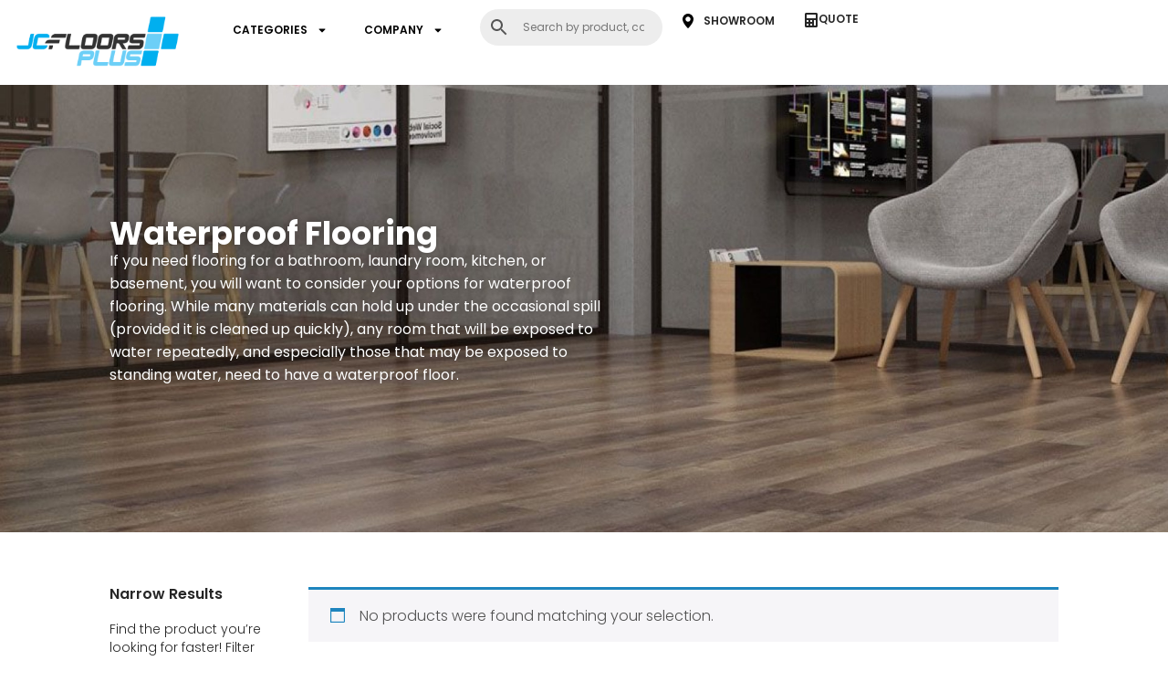

--- FILE ---
content_type: text/html; charset=UTF-8
request_url: https://www.jcfloorsplus.com/product-category/waterproof-flooring?yith_wcan=1&product_cat=waterproof-flooring&query_type_look=and&filter_look=multi-tone
body_size: 30246
content:
<!doctype html>
<html lang="en-US" prefix="og: https://ogp.me/ns#">
<head>
	<meta charset="UTF-8">
	<meta name="viewport" content="width=device-width, initial-scale=1">
	<link rel="profile" href="https://gmpg.org/xfn/11">
	
<script type="text/template" id="tmpl-variation-template">
<div class="woocommerce-variation-description">
{{{ data.variation.variation_description }}}
</div>
 
<div class="woocommerce-variation-price">
{{{ data.variation.price_html }}}
</div>

<div class="woocommerce-variation-quantity_price">
{{{ data.variation.elptie_html_price }}}
</div>
 
<div class="woocommerce-variation-availability">
{{{ data.variation.availability_html }}}
</div>
</script>	<style>img:is([sizes="auto" i], [sizes^="auto," i]) { contain-intrinsic-size: 3000px 1500px }</style>
	
<!-- Search Engine Optimization by Rank Math - https://rankmath.com/ -->
<title>Waterproof Flooring - JC Floors Plus</title>
<meta name="robots" content="index, follow, max-snippet:-1, max-video-preview:-1, max-image-preview:large"/>
<link rel="canonical" href="https://jcfloorsplus.com/product-category/waterproof-flooring/" />
<meta property="og:locale" content="en_US" />
<meta property="og:type" content="article" />
<meta property="og:title" content="Waterproof Flooring - JC Floors Plus" />
<meta property="og:url" content="https://jcfloorsplus.com/product-category/waterproof-flooring/" />
<meta property="og:site_name" content="JC Floors Plus" />
<meta name="twitter:card" content="summary_large_image" />
<meta name="twitter:title" content="Waterproof Flooring - JC Floors Plus" />
<meta name="twitter:label1" content="Items" />
<meta name="twitter:data1" content="23" />
<script type="application/ld+json" class="rank-math-schema">{"@context":"https://schema.org","@graph":[{"@type":"Organization","@id":"https://jcfloorsplus.com/#organization","name":"JC Floors Plus"},{"@type":"WebSite","@id":"https://jcfloorsplus.com/#website","url":"https://jcfloorsplus.com","name":"JC Floors Plus","publisher":{"@id":"https://jcfloorsplus.com/#organization"},"inLanguage":"en-US"},{"@type":"CollectionPage","@id":"https://jcfloorsplus.com/product-category/waterproof-flooring/#webpage","url":"https://jcfloorsplus.com/product-category/waterproof-flooring/","name":"Waterproof Flooring - JC Floors Plus","isPartOf":{"@id":"https://jcfloorsplus.com/#website"},"inLanguage":"en-US"}]}</script>
<!-- /Rank Math WordPress SEO plugin -->

<link rel='dns-prefetch' href='//jcfloorsplus.com' />
<link rel='dns-prefetch' href='//www.googletagmanager.com' />
<link rel="alternate" type="application/rss+xml" title="JC Floors Plus &raquo; Feed" href="https://jcfloorsplus.com/feed/" />
<link rel="alternate" type="application/rss+xml" title="JC Floors Plus &raquo; Comments Feed" href="https://jcfloorsplus.com/comments/feed/" />
<link rel="alternate" type="application/rss+xml" title="JC Floors Plus &raquo; Waterproof Flooring Category Feed" href="https://jcfloorsplus.com/product-category/waterproof-flooring/feed/" />
<script>
window._wpemojiSettings = {"baseUrl":"https:\/\/s.w.org\/images\/core\/emoji\/16.0.1\/72x72\/","ext":".png","svgUrl":"https:\/\/s.w.org\/images\/core\/emoji\/16.0.1\/svg\/","svgExt":".svg","source":{"concatemoji":"https:\/\/jcfloorsplus.com\/wp-includes\/js\/wp-emoji-release.min.js?ver=6.8.3"}};
/*! This file is auto-generated */
!function(s,n){var o,i,e;function c(e){try{var t={supportTests:e,timestamp:(new Date).valueOf()};sessionStorage.setItem(o,JSON.stringify(t))}catch(e){}}function p(e,t,n){e.clearRect(0,0,e.canvas.width,e.canvas.height),e.fillText(t,0,0);var t=new Uint32Array(e.getImageData(0,0,e.canvas.width,e.canvas.height).data),a=(e.clearRect(0,0,e.canvas.width,e.canvas.height),e.fillText(n,0,0),new Uint32Array(e.getImageData(0,0,e.canvas.width,e.canvas.height).data));return t.every(function(e,t){return e===a[t]})}function u(e,t){e.clearRect(0,0,e.canvas.width,e.canvas.height),e.fillText(t,0,0);for(var n=e.getImageData(16,16,1,1),a=0;a<n.data.length;a++)if(0!==n.data[a])return!1;return!0}function f(e,t,n,a){switch(t){case"flag":return n(e,"\ud83c\udff3\ufe0f\u200d\u26a7\ufe0f","\ud83c\udff3\ufe0f\u200b\u26a7\ufe0f")?!1:!n(e,"\ud83c\udde8\ud83c\uddf6","\ud83c\udde8\u200b\ud83c\uddf6")&&!n(e,"\ud83c\udff4\udb40\udc67\udb40\udc62\udb40\udc65\udb40\udc6e\udb40\udc67\udb40\udc7f","\ud83c\udff4\u200b\udb40\udc67\u200b\udb40\udc62\u200b\udb40\udc65\u200b\udb40\udc6e\u200b\udb40\udc67\u200b\udb40\udc7f");case"emoji":return!a(e,"\ud83e\udedf")}return!1}function g(e,t,n,a){var r="undefined"!=typeof WorkerGlobalScope&&self instanceof WorkerGlobalScope?new OffscreenCanvas(300,150):s.createElement("canvas"),o=r.getContext("2d",{willReadFrequently:!0}),i=(o.textBaseline="top",o.font="600 32px Arial",{});return e.forEach(function(e){i[e]=t(o,e,n,a)}),i}function t(e){var t=s.createElement("script");t.src=e,t.defer=!0,s.head.appendChild(t)}"undefined"!=typeof Promise&&(o="wpEmojiSettingsSupports",i=["flag","emoji"],n.supports={everything:!0,everythingExceptFlag:!0},e=new Promise(function(e){s.addEventListener("DOMContentLoaded",e,{once:!0})}),new Promise(function(t){var n=function(){try{var e=JSON.parse(sessionStorage.getItem(o));if("object"==typeof e&&"number"==typeof e.timestamp&&(new Date).valueOf()<e.timestamp+604800&&"object"==typeof e.supportTests)return e.supportTests}catch(e){}return null}();if(!n){if("undefined"!=typeof Worker&&"undefined"!=typeof OffscreenCanvas&&"undefined"!=typeof URL&&URL.createObjectURL&&"undefined"!=typeof Blob)try{var e="postMessage("+g.toString()+"("+[JSON.stringify(i),f.toString(),p.toString(),u.toString()].join(",")+"));",a=new Blob([e],{type:"text/javascript"}),r=new Worker(URL.createObjectURL(a),{name:"wpTestEmojiSupports"});return void(r.onmessage=function(e){c(n=e.data),r.terminate(),t(n)})}catch(e){}c(n=g(i,f,p,u))}t(n)}).then(function(e){for(var t in e)n.supports[t]=e[t],n.supports.everything=n.supports.everything&&n.supports[t],"flag"!==t&&(n.supports.everythingExceptFlag=n.supports.everythingExceptFlag&&n.supports[t]);n.supports.everythingExceptFlag=n.supports.everythingExceptFlag&&!n.supports.flag,n.DOMReady=!1,n.readyCallback=function(){n.DOMReady=!0}}).then(function(){return e}).then(function(){var e;n.supports.everything||(n.readyCallback(),(e=n.source||{}).concatemoji?t(e.concatemoji):e.wpemoji&&e.twemoji&&(t(e.twemoji),t(e.wpemoji)))}))}((window,document),window._wpemojiSettings);
</script>

<link rel='stylesheet' id='stripe-main-styles-css' href='https://jcfloorsplus.com/wp-content/mu-plugins/vendor/godaddy/mwc-core/assets/css/stripe-settings.css' media='all' />
<link rel='stylesheet' id='godaddy-payments-payinperson-main-styles-css' href='https://jcfloorsplus.com/wp-content/mu-plugins/vendor/godaddy/mwc-core/assets/css/pay-in-person-method.css' media='all' />
<link rel='stylesheet' id='fluentform-elementor-widget-css' href='https://jcfloorsplus.com/wp-content/plugins/fluentform/assets/css/fluent-forms-elementor-widget.css?ver=6.1.14' media='all' />
<style id='wp-emoji-styles-inline-css'>

	img.wp-smiley, img.emoji {
		display: inline !important;
		border: none !important;
		box-shadow: none !important;
		height: 1em !important;
		width: 1em !important;
		margin: 0 0.07em !important;
		vertical-align: -0.1em !important;
		background: none !important;
		padding: 0 !important;
	}
</style>
<link rel='stylesheet' id='wp-block-library-css' href='https://jcfloorsplus.com/wp-includes/css/dist/block-library/style.min.css?ver=6.8.3' media='all' />
<link rel='stylesheet' id='ion.range-slider-css' href='https://jcfloorsplus.com/wp-content/plugins/yith-woocommerce-ajax-product-filter-premium/assets/css/ion.range-slider.css?ver=2.3.1' media='all' />
<link rel='stylesheet' id='yith-wcan-shortcodes-css' href='https://jcfloorsplus.com/wp-content/plugins/yith-woocommerce-ajax-product-filter-premium/assets/css/shortcodes.css?ver=5.14.3' media='all' />
<style id='yith-wcan-shortcodes-inline-css'>
:root{
	--yith-wcan-filters_colors_titles: #262626;
	--yith-wcan-filters_colors_background: #FFFFFF;
	--yith-wcan-filters_colors_accent: rgb(42,172,226);
	--yith-wcan-filters_colors_accent_r: 42;
	--yith-wcan-filters_colors_accent_g: 172;
	--yith-wcan-filters_colors_accent_b: 226;
	--yith-wcan-color_swatches_border_radius: 5px;
	--yith-wcan-color_swatches_size: 35px;
	--yith-wcan-labels_style_background: #FFFFFF;
	--yith-wcan-labels_style_background_hover: rgb(42,172,226);
	--yith-wcan-labels_style_background_active: rgb(42,172,226);
	--yith-wcan-labels_style_text: #434343;
	--yith-wcan-labels_style_text_hover: #FFFFFF;
	--yith-wcan-labels_style_text_active: #FFFFFF;
	--yith-wcan-anchors_style_text: #434343;
	--yith-wcan-anchors_style_text_hover: rgb(42,172,226);
	--yith-wcan-anchors_style_text_active: rgb(42,172,226);
}
</style>
<link rel='stylesheet' id='woolentor-block-common-css' href='https://jcfloorsplus.com/wp-content/plugins/woolentor-addons/woolentor-blocks/assets/css/common-style.css?ver=3.3.1' media='all' />
<link rel='stylesheet' id='woolentor-block-default-css' href='https://jcfloorsplus.com/wp-content/plugins/woolentor-addons/woolentor-blocks/assets/css/style-index.css?ver=3.3.1' media='all' />
<style id='global-styles-inline-css'>
:root{--wp--preset--aspect-ratio--square: 1;--wp--preset--aspect-ratio--4-3: 4/3;--wp--preset--aspect-ratio--3-4: 3/4;--wp--preset--aspect-ratio--3-2: 3/2;--wp--preset--aspect-ratio--2-3: 2/3;--wp--preset--aspect-ratio--16-9: 16/9;--wp--preset--aspect-ratio--9-16: 9/16;--wp--preset--color--black: #000000;--wp--preset--color--cyan-bluish-gray: #abb8c3;--wp--preset--color--white: #ffffff;--wp--preset--color--pale-pink: #f78da7;--wp--preset--color--vivid-red: #cf2e2e;--wp--preset--color--luminous-vivid-orange: #ff6900;--wp--preset--color--luminous-vivid-amber: #fcb900;--wp--preset--color--light-green-cyan: #7bdcb5;--wp--preset--color--vivid-green-cyan: #00d084;--wp--preset--color--pale-cyan-blue: #8ed1fc;--wp--preset--color--vivid-cyan-blue: #0693e3;--wp--preset--color--vivid-purple: #9b51e0;--wp--preset--gradient--vivid-cyan-blue-to-vivid-purple: linear-gradient(135deg,rgba(6,147,227,1) 0%,rgb(155,81,224) 100%);--wp--preset--gradient--light-green-cyan-to-vivid-green-cyan: linear-gradient(135deg,rgb(122,220,180) 0%,rgb(0,208,130) 100%);--wp--preset--gradient--luminous-vivid-amber-to-luminous-vivid-orange: linear-gradient(135deg,rgba(252,185,0,1) 0%,rgba(255,105,0,1) 100%);--wp--preset--gradient--luminous-vivid-orange-to-vivid-red: linear-gradient(135deg,rgba(255,105,0,1) 0%,rgb(207,46,46) 100%);--wp--preset--gradient--very-light-gray-to-cyan-bluish-gray: linear-gradient(135deg,rgb(238,238,238) 0%,rgb(169,184,195) 100%);--wp--preset--gradient--cool-to-warm-spectrum: linear-gradient(135deg,rgb(74,234,220) 0%,rgb(151,120,209) 20%,rgb(207,42,186) 40%,rgb(238,44,130) 60%,rgb(251,105,98) 80%,rgb(254,248,76) 100%);--wp--preset--gradient--blush-light-purple: linear-gradient(135deg,rgb(255,206,236) 0%,rgb(152,150,240) 100%);--wp--preset--gradient--blush-bordeaux: linear-gradient(135deg,rgb(254,205,165) 0%,rgb(254,45,45) 50%,rgb(107,0,62) 100%);--wp--preset--gradient--luminous-dusk: linear-gradient(135deg,rgb(255,203,112) 0%,rgb(199,81,192) 50%,rgb(65,88,208) 100%);--wp--preset--gradient--pale-ocean: linear-gradient(135deg,rgb(255,245,203) 0%,rgb(182,227,212) 50%,rgb(51,167,181) 100%);--wp--preset--gradient--electric-grass: linear-gradient(135deg,rgb(202,248,128) 0%,rgb(113,206,126) 100%);--wp--preset--gradient--midnight: linear-gradient(135deg,rgb(2,3,129) 0%,rgb(40,116,252) 100%);--wp--preset--font-size--small: 13px;--wp--preset--font-size--medium: 20px;--wp--preset--font-size--large: 36px;--wp--preset--font-size--x-large: 42px;--wp--preset--spacing--20: 0.44rem;--wp--preset--spacing--30: 0.67rem;--wp--preset--spacing--40: 1rem;--wp--preset--spacing--50: 1.5rem;--wp--preset--spacing--60: 2.25rem;--wp--preset--spacing--70: 3.38rem;--wp--preset--spacing--80: 5.06rem;--wp--preset--shadow--natural: 6px 6px 9px rgba(0, 0, 0, 0.2);--wp--preset--shadow--deep: 12px 12px 50px rgba(0, 0, 0, 0.4);--wp--preset--shadow--sharp: 6px 6px 0px rgba(0, 0, 0, 0.2);--wp--preset--shadow--outlined: 6px 6px 0px -3px rgba(255, 255, 255, 1), 6px 6px rgba(0, 0, 0, 1);--wp--preset--shadow--crisp: 6px 6px 0px rgba(0, 0, 0, 1);}:root { --wp--style--global--content-size: 800px;--wp--style--global--wide-size: 1200px; }:where(body) { margin: 0; }.wp-site-blocks > .alignleft { float: left; margin-right: 2em; }.wp-site-blocks > .alignright { float: right; margin-left: 2em; }.wp-site-blocks > .aligncenter { justify-content: center; margin-left: auto; margin-right: auto; }:where(.wp-site-blocks) > * { margin-block-start: 24px; margin-block-end: 0; }:where(.wp-site-blocks) > :first-child { margin-block-start: 0; }:where(.wp-site-blocks) > :last-child { margin-block-end: 0; }:root { --wp--style--block-gap: 24px; }:root :where(.is-layout-flow) > :first-child{margin-block-start: 0;}:root :where(.is-layout-flow) > :last-child{margin-block-end: 0;}:root :where(.is-layout-flow) > *{margin-block-start: 24px;margin-block-end: 0;}:root :where(.is-layout-constrained) > :first-child{margin-block-start: 0;}:root :where(.is-layout-constrained) > :last-child{margin-block-end: 0;}:root :where(.is-layout-constrained) > *{margin-block-start: 24px;margin-block-end: 0;}:root :where(.is-layout-flex){gap: 24px;}:root :where(.is-layout-grid){gap: 24px;}.is-layout-flow > .alignleft{float: left;margin-inline-start: 0;margin-inline-end: 2em;}.is-layout-flow > .alignright{float: right;margin-inline-start: 2em;margin-inline-end: 0;}.is-layout-flow > .aligncenter{margin-left: auto !important;margin-right: auto !important;}.is-layout-constrained > .alignleft{float: left;margin-inline-start: 0;margin-inline-end: 2em;}.is-layout-constrained > .alignright{float: right;margin-inline-start: 2em;margin-inline-end: 0;}.is-layout-constrained > .aligncenter{margin-left: auto !important;margin-right: auto !important;}.is-layout-constrained > :where(:not(.alignleft):not(.alignright):not(.alignfull)){max-width: var(--wp--style--global--content-size);margin-left: auto !important;margin-right: auto !important;}.is-layout-constrained > .alignwide{max-width: var(--wp--style--global--wide-size);}body .is-layout-flex{display: flex;}.is-layout-flex{flex-wrap: wrap;align-items: center;}.is-layout-flex > :is(*, div){margin: 0;}body .is-layout-grid{display: grid;}.is-layout-grid > :is(*, div){margin: 0;}body{padding-top: 0px;padding-right: 0px;padding-bottom: 0px;padding-left: 0px;}a:where(:not(.wp-element-button)){text-decoration: underline;}:root :where(.wp-element-button, .wp-block-button__link){background-color: #32373c;border-width: 0;color: #fff;font-family: inherit;font-size: inherit;line-height: inherit;padding: calc(0.667em + 2px) calc(1.333em + 2px);text-decoration: none;}.has-black-color{color: var(--wp--preset--color--black) !important;}.has-cyan-bluish-gray-color{color: var(--wp--preset--color--cyan-bluish-gray) !important;}.has-white-color{color: var(--wp--preset--color--white) !important;}.has-pale-pink-color{color: var(--wp--preset--color--pale-pink) !important;}.has-vivid-red-color{color: var(--wp--preset--color--vivid-red) !important;}.has-luminous-vivid-orange-color{color: var(--wp--preset--color--luminous-vivid-orange) !important;}.has-luminous-vivid-amber-color{color: var(--wp--preset--color--luminous-vivid-amber) !important;}.has-light-green-cyan-color{color: var(--wp--preset--color--light-green-cyan) !important;}.has-vivid-green-cyan-color{color: var(--wp--preset--color--vivid-green-cyan) !important;}.has-pale-cyan-blue-color{color: var(--wp--preset--color--pale-cyan-blue) !important;}.has-vivid-cyan-blue-color{color: var(--wp--preset--color--vivid-cyan-blue) !important;}.has-vivid-purple-color{color: var(--wp--preset--color--vivid-purple) !important;}.has-black-background-color{background-color: var(--wp--preset--color--black) !important;}.has-cyan-bluish-gray-background-color{background-color: var(--wp--preset--color--cyan-bluish-gray) !important;}.has-white-background-color{background-color: var(--wp--preset--color--white) !important;}.has-pale-pink-background-color{background-color: var(--wp--preset--color--pale-pink) !important;}.has-vivid-red-background-color{background-color: var(--wp--preset--color--vivid-red) !important;}.has-luminous-vivid-orange-background-color{background-color: var(--wp--preset--color--luminous-vivid-orange) !important;}.has-luminous-vivid-amber-background-color{background-color: var(--wp--preset--color--luminous-vivid-amber) !important;}.has-light-green-cyan-background-color{background-color: var(--wp--preset--color--light-green-cyan) !important;}.has-vivid-green-cyan-background-color{background-color: var(--wp--preset--color--vivid-green-cyan) !important;}.has-pale-cyan-blue-background-color{background-color: var(--wp--preset--color--pale-cyan-blue) !important;}.has-vivid-cyan-blue-background-color{background-color: var(--wp--preset--color--vivid-cyan-blue) !important;}.has-vivid-purple-background-color{background-color: var(--wp--preset--color--vivid-purple) !important;}.has-black-border-color{border-color: var(--wp--preset--color--black) !important;}.has-cyan-bluish-gray-border-color{border-color: var(--wp--preset--color--cyan-bluish-gray) !important;}.has-white-border-color{border-color: var(--wp--preset--color--white) !important;}.has-pale-pink-border-color{border-color: var(--wp--preset--color--pale-pink) !important;}.has-vivid-red-border-color{border-color: var(--wp--preset--color--vivid-red) !important;}.has-luminous-vivid-orange-border-color{border-color: var(--wp--preset--color--luminous-vivid-orange) !important;}.has-luminous-vivid-amber-border-color{border-color: var(--wp--preset--color--luminous-vivid-amber) !important;}.has-light-green-cyan-border-color{border-color: var(--wp--preset--color--light-green-cyan) !important;}.has-vivid-green-cyan-border-color{border-color: var(--wp--preset--color--vivid-green-cyan) !important;}.has-pale-cyan-blue-border-color{border-color: var(--wp--preset--color--pale-cyan-blue) !important;}.has-vivid-cyan-blue-border-color{border-color: var(--wp--preset--color--vivid-cyan-blue) !important;}.has-vivid-purple-border-color{border-color: var(--wp--preset--color--vivid-purple) !important;}.has-vivid-cyan-blue-to-vivid-purple-gradient-background{background: var(--wp--preset--gradient--vivid-cyan-blue-to-vivid-purple) !important;}.has-light-green-cyan-to-vivid-green-cyan-gradient-background{background: var(--wp--preset--gradient--light-green-cyan-to-vivid-green-cyan) !important;}.has-luminous-vivid-amber-to-luminous-vivid-orange-gradient-background{background: var(--wp--preset--gradient--luminous-vivid-amber-to-luminous-vivid-orange) !important;}.has-luminous-vivid-orange-to-vivid-red-gradient-background{background: var(--wp--preset--gradient--luminous-vivid-orange-to-vivid-red) !important;}.has-very-light-gray-to-cyan-bluish-gray-gradient-background{background: var(--wp--preset--gradient--very-light-gray-to-cyan-bluish-gray) !important;}.has-cool-to-warm-spectrum-gradient-background{background: var(--wp--preset--gradient--cool-to-warm-spectrum) !important;}.has-blush-light-purple-gradient-background{background: var(--wp--preset--gradient--blush-light-purple) !important;}.has-blush-bordeaux-gradient-background{background: var(--wp--preset--gradient--blush-bordeaux) !important;}.has-luminous-dusk-gradient-background{background: var(--wp--preset--gradient--luminous-dusk) !important;}.has-pale-ocean-gradient-background{background: var(--wp--preset--gradient--pale-ocean) !important;}.has-electric-grass-gradient-background{background: var(--wp--preset--gradient--electric-grass) !important;}.has-midnight-gradient-background{background: var(--wp--preset--gradient--midnight) !important;}.has-small-font-size{font-size: var(--wp--preset--font-size--small) !important;}.has-medium-font-size{font-size: var(--wp--preset--font-size--medium) !important;}.has-large-font-size{font-size: var(--wp--preset--font-size--large) !important;}.has-x-large-font-size{font-size: var(--wp--preset--font-size--x-large) !important;}
:root :where(.wp-block-pullquote){font-size: 1.5em;line-height: 1.6;}
</style>
<link rel='stylesheet' id='woocommerce-layout-css' href='https://jcfloorsplus.com/wp-content/plugins/woocommerce/assets/css/woocommerce-layout.css?ver=10.4.3' media='all' />
<link rel='stylesheet' id='woocommerce-smallscreen-css' href='https://jcfloorsplus.com/wp-content/plugins/woocommerce/assets/css/woocommerce-smallscreen.css?ver=10.4.3' media='only screen and (max-width: 768px)' />
<link rel='stylesheet' id='woocommerce-general-css' href='https://jcfloorsplus.com/wp-content/plugins/woocommerce/assets/css/woocommerce.css?ver=10.4.3' media='all' />
<style id='woocommerce-inline-inline-css'>
.woocommerce form .form-row .required { visibility: visible; }
</style>
<link rel='stylesheet' id='aws-pro-style-css' href='https://jcfloorsplus.com/wp-content/plugins/advanced-woo-search-pro/assets/css/common.min.css?ver=pro3.51' media='all' />
<link rel='stylesheet' id='wp-components-css' href='https://jcfloorsplus.com/wp-includes/css/dist/components/style.min.css?ver=6.8.3' media='all' />
<link rel='stylesheet' id='godaddy-styles-css' href='https://jcfloorsplus.com/wp-content/mu-plugins/vendor/wpex/godaddy-launch/includes/Dependencies/GoDaddy/Styles/build/latest.css?ver=2.0.2' media='all' />
<link rel='stylesheet' id='grw-public-main-css-css' href='https://jcfloorsplus.com/wp-content/plugins/widget-google-reviews/assets/css/public-main.css?ver=6.9.2' media='all' />
<link rel='stylesheet' id='font-awesome-css' href='https://jcfloorsplus.com/wp-content/plugins/elementor/assets/lib/font-awesome/css/font-awesome.min.css?ver=4.7.0' media='all' />
<style id='font-awesome-inline-css'>
[data-font="FontAwesome"]:before {font-family: 'FontAwesome' !important;content: attr(data-icon) !important;speak: none !important;font-weight: normal !important;font-variant: normal !important;text-transform: none !important;line-height: 1 !important;font-style: normal !important;-webkit-font-smoothing: antialiased !important;-moz-osx-font-smoothing: grayscale !important;}
</style>
<link rel='stylesheet' id='simple-line-icons-wl-css' href='https://jcfloorsplus.com/wp-content/plugins/woolentor-addons/assets/css/simple-line-icons.css?ver=3.3.1' media='all' />
<link rel='stylesheet' id='htflexboxgrid-css' href='https://jcfloorsplus.com/wp-content/plugins/woolentor-addons/assets/css/htflexboxgrid.css?ver=3.3.1' media='all' />
<link rel='stylesheet' id='slick-css' href='https://jcfloorsplus.com/wp-content/plugins/woolentor-addons/assets/css/slick.css?ver=3.3.1' media='all' />
<link rel='stylesheet' id='woolentor-widgets-css' href='https://jcfloorsplus.com/wp-content/plugins/woolentor-addons/assets/css/woolentor-widgets.css?ver=3.3.1' media='all' />
<link rel='stylesheet' id='photoswipe-css' href='https://jcfloorsplus.com/wp-content/plugins/woocommerce/assets/css/photoswipe/photoswipe.min.css?ver=10.4.3' media='all' />
<link rel='stylesheet' id='photoswipe-default-skin-css' href='https://jcfloorsplus.com/wp-content/plugins/woocommerce/assets/css/photoswipe/default-skin/default-skin.min.css?ver=10.4.3' media='all' />
<link rel='stylesheet' id='woolentor-quickview-css' href='https://jcfloorsplus.com/wp-content/plugins/woolentor-addons/includes/modules/quickview/assets/css/frontend.css?ver=3.3.1' media='all' />
<link rel='stylesheet' id='nice-select-css' href='https://jcfloorsplus.com/wp-content/plugins/woolentor-addons-pro/includes/modules/product-filter/assets/css/nice-select.min.css?ver=1.0' media='all' />
<link rel='stylesheet' id='wlpf-frontend-bundle-css' href='https://jcfloorsplus.com/wp-content/plugins/woolentor-addons-pro/includes/modules/product-filter/assets/css/wlpf-frontend-bundle.min.css?ver=2.6.3-1753928033' media='all' />
<link rel='stylesheet' id='hello-elementor-css' href='https://jcfloorsplus.com/wp-content/themes/hello-elementor/assets/css/reset.css?ver=3.4.5' media='all' />
<link rel='stylesheet' id='hello-elementor-theme-style-css' href='https://jcfloorsplus.com/wp-content/themes/hello-elementor/assets/css/theme.css?ver=3.4.5' media='all' />
<link rel='stylesheet' id='hello-elementor-header-footer-css' href='https://jcfloorsplus.com/wp-content/themes/hello-elementor/assets/css/header-footer.css?ver=3.4.5' media='all' />
<link rel='stylesheet' id='elementor-frontend-css' href='https://jcfloorsplus.com/wp-content/plugins/elementor/assets/css/frontend.min.css?ver=3.34.1' media='all' />
<link rel='stylesheet' id='widget-image-css' href='https://jcfloorsplus.com/wp-content/plugins/elementor/assets/css/widget-image.min.css?ver=3.34.1' media='all' />
<link rel='stylesheet' id='widget-nav-menu-css' href='https://jcfloorsplus.com/wp-content/plugins/elementor-pro/assets/css/widget-nav-menu.min.css?ver=3.34.0' media='all' />
<link rel='stylesheet' id='widget-icon-list-css' href='https://jcfloorsplus.com/wp-content/plugins/elementor/assets/css/widget-icon-list.min.css?ver=3.34.1' media='all' />
<link rel='stylesheet' id='widget-icon-box-css' href='https://jcfloorsplus.com/wp-content/plugins/elementor/assets/css/widget-icon-box.min.css?ver=3.34.1' media='all' />
<link rel='stylesheet' id='e-animation-skew-css' href='https://jcfloorsplus.com/wp-content/plugins/elementor/assets/lib/animations/styles/e-animation-skew.min.css?ver=3.34.1' media='all' />
<link rel='stylesheet' id='e-sticky-css' href='https://jcfloorsplus.com/wp-content/plugins/elementor-pro/assets/css/modules/sticky.min.css?ver=3.34.0' media='all' />
<link rel='stylesheet' id='widget-social-icons-css' href='https://jcfloorsplus.com/wp-content/plugins/elementor/assets/css/widget-social-icons.min.css?ver=3.34.1' media='all' />
<link rel='stylesheet' id='e-apple-webkit-css' href='https://jcfloorsplus.com/wp-content/plugins/elementor/assets/css/conditionals/apple-webkit.min.css?ver=3.34.1' media='all' />
<link rel='stylesheet' id='elementor-post-8-css' href='https://jcfloorsplus.com/wp-content/uploads/elementor/css/post-8.css?ver=1768861368' media='all' />
<link rel='stylesheet' id='font-awesome-5-all-css' href='https://jcfloorsplus.com/wp-content/plugins/elementor/assets/lib/font-awesome/css/all.min.css?ver=3.34.1' media='all' />
<link rel='stylesheet' id='font-awesome-4-shim-css' href='https://jcfloorsplus.com/wp-content/plugins/elementor/assets/lib/font-awesome/css/v4-shims.min.css?ver=3.34.1' media='all' />
<link rel='stylesheet' id='elementor-post-962-css' href='https://jcfloorsplus.com/wp-content/uploads/elementor/css/post-962.css?ver=1768861368' media='all' />
<link rel='stylesheet' id='elementor-post-1510-css' href='https://jcfloorsplus.com/wp-content/uploads/elementor/css/post-1510.css?ver=1768861368' media='all' />
<link rel='stylesheet' id='elptie-frontend-css' href='https://jcfloorsplus.com/wp-content/plugins/elp-tile-measurement-price-calculator/assets/frontend/css/elptie-frontend.css?ver=6.8.3' media='all' />
<style id='elptie-frontend-inline-css'>

    .elptie-input-wrap-custom .elptie-desc-tooltip .elptie-icon-tooltip,
    .elptie-input-wrap-custom .elptie-desc-tooltip .elptie-content-tooltip
    {
        ;
        ;
    }

    .elptie-input-wrap-custom .elptie-desc-tooltip .elptie-content-tooltip .elptie-content-tooltip-inner:before{
        ;
    }

    .elptie-price-custom .elptie-price-per-pack-content .woocommerce-Price-amount,
    .elptie-price-custom .elptie-price-per-area-content .woocommerce-Price-amount,

    .elptie-total-wrap .elptie-total-prcie-content .elptie-total-area .elptie-total .woocommerce-Price-amount
    {
        ;
        ;
    }

    .elptie-price-per-area-content .elptie-unit,
    .elptie-price-per-pack-content .elptie-unit,
    .elptie-input-wrap-custom .elptie-number-unit-wrap .elptie-unit,
    .elptie-tile-measu-booking-wrap .elptie-supper,
    .elptie-total-wrap .elptie-total-prcie-content .elptie-total-area .elptie-area.elptie-total-wrap,
    .elptie-total-wrap .elptie-total-prcie-content .elptie-total-area .elptie-area,
    .elptie-total-wrap .elptie-total-prcie-content .elptie-pack-price-content .elptie-pack-price .woocommerce-Price-amount,
    .elptie-total-wrap .elptie-total-prcie-content .elptie-pack-price-content .elptie-pack-price
    {
        ;
        ;
    }

    .elptie-desc-custom p,
    .elptie-total-wrap .elptie-label-total
    {
        ;
        ;
    }

    .elptie-tiered-des-table .elptie-message-minimum
    {
        ;
        ;
    }
    

    .elptie-tiered-des-table .elptie-title-table
    {
        ;
        font-weight: normal;
        color: normal;
    }

    .elptie-tiered-des-table .elptie-desc-table
    {
        ;
        font-weight: normal;
        color: normal;
    }


    .elptie-table-tiered-price thead 
    {
        ;
    }
    .elptie-table-tiered-price thead th
    {
        ;
        font-weight: normal;
        ;
        ;
        
    }

    .elptie-table-tiered-price tbody 
    {
        ;
    }
    .elptie-table-tiered-price tbody .elptie-tr-range-price td
    {
        ;
    }
    .elptie-table-tiered-price tbody td
    {
        ;
        font-weight: normal!important;
        ;
        ;
    }

    .elptie-tiered-des-calculate .elptie-title-calculate
    {
        ;
        font-weight: normal;
        color: normal;
    }

    .elptie-tiered-des-calculate .elptie-desc-calculate
    {
        ;
        font-weight: normal;
        color: normal;
    }

    .elptie-table-calculate thead {
        ;
    
    }
    .elptie-table-calculate thead th
    {
        ;
        font-weight: normal;
        ;
        ;
    }
    
    .elptie-table-calculate tbody tr td{
        ;
    }
    .elptie-table-calculate tbody
    {
        ;
    }
    .elptie-table-calculate tbody td
    {
        ;
        font-weight: normal;
        color: normal;
        ;
    }


</style>
<link rel='stylesheet' id='slidebars-css' href='https://jcfloorsplus.com/wp-content/plugins/off-canvas-sidebars/slidebars/slidebars.css?ver=0.5.9' media='all' />
<link rel='stylesheet' id='off-canvas-sidebars-css' href='https://jcfloorsplus.com/wp-content/plugins/off-canvas-sidebars/css/off-canvas-sidebars.css?ver=0.5.9' media='all' />
<style id='off-canvas-sidebars-inline-css'>
#ocs-site {background-color:#ffffff;}.ocs-slidebar.ocs-filters-mobile {background-color: #ffffff; width: 80%; padding: 10px;}.ocs-slidebar.ocs-moldings-filters-mobile {background-color: #ffffff; width: 80%; padding: 10px;}.ocs-slidebar.ocs-wood-filters-mobile {background-color: #ffffff; width: 80%; padding: 10px;}
</style>
<link rel='stylesheet' id='dashicons-css' href='https://jcfloorsplus.com/wp-includes/css/dashicons.min.css?ver=6.8.3' media='all' />
<style id='dashicons-inline-css'>
[data-font="Dashicons"]:before {font-family: 'Dashicons' !important;content: attr(data-icon) !important;speak: none !important;font-weight: normal !important;font-variant: normal !important;text-transform: none !important;line-height: 1 !important;font-style: normal !important;-webkit-font-smoothing: antialiased !important;-moz-osx-font-smoothing: grayscale !important;}
</style>
<link rel='stylesheet' id='thickbox-css' href='https://jcfloorsplus.com/wp-includes/js/thickbox/thickbox.css?ver=6.8.3' media='all' />
<link rel='stylesheet' id='loftloader-lite-animation-css' href='https://jcfloorsplus.com/wp-content/plugins/loftloader/assets/css/loftloader.min.css?ver=2025121501' media='all' />
<link rel='stylesheet' id='hello-elementor-child-style-css' href='https://jcfloorsplus.com/wp-content/themes/hello-theme-child-master/style.css?ver=1.0.0' media='all' />
<link rel='stylesheet' id='eael-general-css' href='https://jcfloorsplus.com/wp-content/plugins/essential-addons-for-elementor-lite/assets/front-end/css/view/general.min.css?ver=6.5.7' media='all' />
<link rel='stylesheet' id='elementor-gf-local-poppins-css' href='https://jcfloorsplus.com/wp-content/uploads/elementor/google-fonts/css/poppins.css?ver=1742219352' media='all' />

<script type="text/template" id="tmpl-variation-template">
<div class="woocommerce-variation-description">
{{{ data.variation.variation_description }}}
</div>
 
<div class="woocommerce-variation-price">
{{{ data.variation.price_html }}}
</div>

<div class="woocommerce-variation-quantity_price">
{{{ data.variation.elptie_html_price }}}
</div>
 
<div class="woocommerce-variation-availability">
{{{ data.variation.availability_html }}}
</div>
</script><script src="https://jcfloorsplus.com/wp-includes/js/jquery/jquery.min.js?ver=3.7.1" id="jquery-core-js"></script>
<script src="https://jcfloorsplus.com/wp-includes/js/jquery/jquery-migrate.min.js?ver=3.4.1" id="jquery-migrate-js"></script>
<script src="https://jcfloorsplus.com/wp-content/plugins/woocommerce/assets/js/jquery-blockui/jquery.blockUI.min.js?ver=2.7.0-wc.10.4.3" id="wc-jquery-blockui-js" data-wp-strategy="defer"></script>
<script id="wc-add-to-cart-js-extra">
var wc_add_to_cart_params = {"ajax_url":"\/wp-admin\/admin-ajax.php","wc_ajax_url":"\/?wc-ajax=%%endpoint%%","i18n_view_cart":"View cart","cart_url":"https:\/\/jcfloorsplus.com\/checkout\/","is_cart":"","cart_redirect_after_add":"no"};
</script>
<script src="https://jcfloorsplus.com/wp-content/plugins/woocommerce/assets/js/frontend/add-to-cart.min.js?ver=10.4.3" id="wc-add-to-cart-js" defer data-wp-strategy="defer"></script>
<script src="https://jcfloorsplus.com/wp-content/plugins/woocommerce/assets/js/js-cookie/js.cookie.min.js?ver=2.1.4-wc.10.4.3" id="wc-js-cookie-js" defer data-wp-strategy="defer"></script>
<script id="woocommerce-js-extra">
var woocommerce_params = {"ajax_url":"\/wp-admin\/admin-ajax.php","wc_ajax_url":"\/?wc-ajax=%%endpoint%%","i18n_password_show":"Show password","i18n_password_hide":"Hide password"};
</script>
<script src="https://jcfloorsplus.com/wp-content/plugins/woocommerce/assets/js/frontend/woocommerce.min.js?ver=10.4.3" id="woocommerce-js" defer data-wp-strategy="defer"></script>
<script defer="defer" src="https://jcfloorsplus.com/wp-content/plugins/widget-google-reviews/assets/js/public-main.js?ver=6.9.2" id="grw-public-main-js-js"></script>
<script src="https://jcfloorsplus.com/wp-includes/js/underscore.min.js?ver=1.13.7" id="underscore-js"></script>
<script id="wp-util-js-extra">
var _wpUtilSettings = {"ajax":{"url":"\/wp-admin\/admin-ajax.php"}};
</script>
<script src="https://jcfloorsplus.com/wp-includes/js/wp-util.min.js?ver=6.8.3" id="wp-util-js"></script>
<script src="https://jcfloorsplus.com/wp-content/plugins/woocommerce/assets/js/photoswipe/photoswipe.min.js?ver=4.1.1-wc.10.4.3" id="wc-photoswipe-js" data-wp-strategy="defer"></script>
<script src="https://jcfloorsplus.com/wp-content/plugins/elementor/assets/lib/font-awesome/js/v4-shims.min.js?ver=3.34.1" id="font-awesome-4-shim-js"></script>

<!-- Google tag (gtag.js) snippet added by Site Kit -->
<!-- Google Analytics snippet added by Site Kit -->
<script src="https://www.googletagmanager.com/gtag/js?id=GT-PHCKJ8R" id="google_gtagjs-js" async></script>
<script id="google_gtagjs-js-after">
window.dataLayer = window.dataLayer || [];function gtag(){dataLayer.push(arguments);}
gtag("set","linker",{"domains":["jcfloorsplus.com"]});
gtag("js", new Date());
gtag("set", "developer_id.dZTNiMT", true);
gtag("config", "GT-PHCKJ8R");
</script>
<link rel="https://api.w.org/" href="https://jcfloorsplus.com/wp-json/" /><link rel="alternate" title="JSON" type="application/json" href="https://jcfloorsplus.com/wp-json/wp/v2/product_cat/21" /><link rel="EditURI" type="application/rsd+xml" title="RSD" href="https://jcfloorsplus.com/xmlrpc.php?rsd" />
<meta name="generator" content="WordPress 6.8.3" />
<meta name="generator" content="Site Kit by Google 1.170.0" />	<noscript><style>.woocommerce-product-gallery{ opacity: 1 !important; }</style></noscript>
	<meta name="generator" content="Elementor 3.34.1; features: e_font_icon_svg, additional_custom_breakpoints; settings: css_print_method-external, google_font-enabled, font_display-auto">
			<style>
				.e-con.e-parent:nth-of-type(n+4):not(.e-lazyloaded):not(.e-no-lazyload),
				.e-con.e-parent:nth-of-type(n+4):not(.e-lazyloaded):not(.e-no-lazyload) * {
					background-image: none !important;
				}
				@media screen and (max-height: 1024px) {
					.e-con.e-parent:nth-of-type(n+3):not(.e-lazyloaded):not(.e-no-lazyload),
					.e-con.e-parent:nth-of-type(n+3):not(.e-lazyloaded):not(.e-no-lazyload) * {
						background-image: none !important;
					}
				}
				@media screen and (max-height: 640px) {
					.e-con.e-parent:nth-of-type(n+2):not(.e-lazyloaded):not(.e-no-lazyload),
					.e-con.e-parent:nth-of-type(n+2):not(.e-lazyloaded):not(.e-no-lazyload) * {
						background-image: none !important;
					}
				}
			</style>
			<link rel="icon" href="https://jcfloorsplus.com/wp-content/uploads/cropped-cropped-favicon-32x32.png" sizes="32x32" />
<link rel="icon" href="https://jcfloorsplus.com/wp-content/uploads/cropped-cropped-favicon-192x192.png" sizes="192x192" />
<link rel="apple-touch-icon" href="https://jcfloorsplus.com/wp-content/uploads/cropped-cropped-favicon-180x180.png" />
<meta name="msapplication-TileImage" content="https://jcfloorsplus.com/wp-content/uploads/cropped-cropped-favicon-270x270.png" />
<style id="loftloader-lite-custom-bg-color">#loftloader-wrapper .loader-section {
	background: #ffffff;
}
</style><style id="loftloader-lite-custom-bg-opacity">#loftloader-wrapper .loader-section {
	opacity: 1;
}
</style><style id="loftloader-lite-custom-loader">#loftloader-wrapper.pl-circles #loader {
	color: #ffffff;
}
</style>		<style id="wp-custom-css">
			.ht-product-2 .ht-product-image-wrap-2 a img.ht-hover-img {
  aspect-ratio: 3/4;
	object-fit: cover;
}

.ht-product-2 .ht-product-image-wrap-2 a, .ht-product-2 .ht-product-image-wrap-2 a img {
	aspect-ratio: 3/4;
	object-fit: cover;
}		</style>
		</head>
<body class="archive tax-product_cat term-waterproof-flooring term-21 wp-embed-responsive wp-theme-hello-elementor wp-child-theme-hello-theme-child-master theme-hello-elementor woocommerce woocommerce-page woocommerce-no-js woolentor_current_theme_hello-elementor-child yith-wcan-pro filtered hello-elementor-default elementor-page-2921 woolentor-empty-cart swatchly_pl_show_swatches_label_1 swatchly_pl_show_clear_link_1 loftloader-lite-enabled elementor-default elementor-template-full-width elementor-kit-8"><div id="loftloader-wrapper" class="pl-circles" data-show-close-time="6000" data-max-load-time="1000"><div class="loader-section section-fade"></div><div class="loader-inner"><div id="loader"><span></span></div></div><div class="loader-close-button" style="display: none;"><span class="screen-reader-text">Close</span></div></div>

<div id="ocs-site" data-canvas="container" data-ocs-site_close="1" data-ocs-disable_over="0" data-ocs-hide_control_classes="" data-ocs-scroll_lock="">
<a class="skip-link screen-reader-text" href="#content">Skip to content</a>

		<header data-elementor-type="header" data-elementor-id="962" class="elementor elementor-962 elementor-location-header" data-elementor-post-type="elementor_library">
			<div class="elementor-element elementor-element-43e26db elementor-hidden-mobile e-flex e-con-boxed e-con e-parent" data-id="43e26db" data-element_type="container">
					<div class="e-con-inner">
		<div class="elementor-element elementor-element-c921fba e-con-full e-flex e-con e-child" data-id="c921fba" data-element_type="container">
				<div class="elementor-element elementor-element-b741bdf elementor-widget elementor-widget-image" data-id="b741bdf" data-element_type="widget" data-widget_type="image.default">
				<div class="elementor-widget-container">
																<a href="/">
							<img width="274" height="102" src="https://jcfloorsplus.com/wp-content/uploads/Logo-JC-Floors.png" class="attachment-full size-full wp-image-1104" alt="" srcset="https://jcfloorsplus.com/wp-content/uploads/Logo-JC-Floors.png 274w, https://jcfloorsplus.com/wp-content/uploads/Logo-JC-Floors-80x30.png 80w" sizes="(max-width: 274px) 100vw, 274px" />								</a>
															</div>
				</div>
				</div>
		<div class="elementor-element elementor-element-b5dbcc7 e-con-full e-flex e-con e-child" data-id="b5dbcc7" data-element_type="container">
		<div class="elementor-element elementor-element-5b9d051 e-con-full e-flex e-con e-child" data-id="5b9d051" data-element_type="container" id="menu-largo">
				<div class="elementor-element elementor-element-d47ff69 elementor-nav-menu--dropdown-none elementor-nav-menu__align-end elementor-widget__width-initial elementor-widget elementor-widget-nav-menu" data-id="d47ff69" data-element_type="widget" data-settings="{&quot;layout&quot;:&quot;horizontal&quot;,&quot;submenu_icon&quot;:{&quot;value&quot;:&quot;&lt;svg aria-hidden=\&quot;true\&quot; class=\&quot;e-font-icon-svg e-fas-caret-down\&quot; viewBox=\&quot;0 0 320 512\&quot; xmlns=\&quot;http:\/\/www.w3.org\/2000\/svg\&quot;&gt;&lt;path d=\&quot;M31.3 192h257.3c17.8 0 26.7 21.5 14.1 34.1L174.1 354.8c-7.8 7.8-20.5 7.8-28.3 0L17.2 226.1C4.6 213.5 13.5 192 31.3 192z\&quot;&gt;&lt;\/path&gt;&lt;\/svg&gt;&quot;,&quot;library&quot;:&quot;fa-solid&quot;}}" data-widget_type="nav-menu.default">
				<div class="elementor-widget-container">
								<nav aria-label="Menu" class="elementor-nav-menu--main elementor-nav-menu__container elementor-nav-menu--layout-horizontal e--pointer-underline e--animation-fade">
				<ul id="menu-1-d47ff69" class="elementor-nav-menu"><li class="menu-item menu-item-type-custom menu-item-object-custom menu-item-1491"><a href="/product-category/tile-flooring/" class="elementor-item">PORCELAIN</a></li>
<li class="menu-item menu-item-type-custom menu-item-object-custom menu-item-4141"><a href="/product-category/waterproof-flooring/" class="elementor-item">WATERPROOF</a></li>
<li class="menu-item menu-item-type-custom menu-item-object-custom menu-item-has-children menu-item-4563"><a href="/product-category/wood/" class="elementor-item">WOOD</a>
<ul class="sub-menu elementor-nav-menu--dropdown">
	<li class="menu-item menu-item-type-custom menu-item-object-custom menu-item-4564"><a href="/product-category/wood/" class="elementor-sub-item">ALL WOOD</a></li>
	<li class="menu-item menu-item-type-custom menu-item-object-custom menu-item-4228"><a href="/product-category/hardwood-flooring/" class="elementor-sub-item">HARDWOOD</a></li>
</ul>
</li>
<li class="menu-item menu-item-type-custom menu-item-object-custom menu-item-1493"><a href="/product-category/laminate-flooring/" class="elementor-item">LAMINATES</a></li>
<li class="menu-item menu-item-type-custom menu-item-object-custom menu-item-4403"><a href="/product-category/doors/" class="elementor-item">DOORS</a></li>
<li class="menu-item menu-item-type-custom menu-item-object-custom menu-item-1495"><a href="/product-category/moldings/" class="elementor-item">MOLDINGS</a></li>
<li class="menu-item menu-item-type-custom menu-item-object-custom menu-item-1494"><a href="/product-category/installation-products/" class="elementor-item">INSTALLATION</a></li>
<li class="menu-item menu-item-type-custom menu-item-object-custom menu-item-has-children menu-item-2389"><a href="#" class="elementor-item elementor-item-anchor">COMPANY</a>
<ul class="sub-menu elementor-nav-menu--dropdown">
	<li class="menu-item menu-item-type-post_type menu-item-object-page menu-item-2392"><a href="https://jcfloorsplus.com/about-us/" class="elementor-sub-item">About Us</a></li>
	<li class="menu-item menu-item-type-custom menu-item-object-custom menu-item-2394"><a href="/contact-us#locations" class="elementor-sub-item elementor-item-anchor">Locations</a></li>
	<li class="menu-item menu-item-type-post_type menu-item-object-page menu-item-2393"><a href="https://jcfloorsplus.com/contact-us/" class="elementor-sub-item">Contact Us</a></li>
</ul>
</li>
</ul>			</nav>
						<nav class="elementor-nav-menu--dropdown elementor-nav-menu__container" aria-hidden="true">
				<ul id="menu-2-d47ff69" class="elementor-nav-menu"><li class="menu-item menu-item-type-custom menu-item-object-custom menu-item-1491"><a href="/product-category/tile-flooring/" class="elementor-item" tabindex="-1">PORCELAIN</a></li>
<li class="menu-item menu-item-type-custom menu-item-object-custom menu-item-4141"><a href="/product-category/waterproof-flooring/" class="elementor-item" tabindex="-1">WATERPROOF</a></li>
<li class="menu-item menu-item-type-custom menu-item-object-custom menu-item-has-children menu-item-4563"><a href="/product-category/wood/" class="elementor-item" tabindex="-1">WOOD</a>
<ul class="sub-menu elementor-nav-menu--dropdown">
	<li class="menu-item menu-item-type-custom menu-item-object-custom menu-item-4564"><a href="/product-category/wood/" class="elementor-sub-item" tabindex="-1">ALL WOOD</a></li>
	<li class="menu-item menu-item-type-custom menu-item-object-custom menu-item-4228"><a href="/product-category/hardwood-flooring/" class="elementor-sub-item" tabindex="-1">HARDWOOD</a></li>
</ul>
</li>
<li class="menu-item menu-item-type-custom menu-item-object-custom menu-item-1493"><a href="/product-category/laminate-flooring/" class="elementor-item" tabindex="-1">LAMINATES</a></li>
<li class="menu-item menu-item-type-custom menu-item-object-custom menu-item-4403"><a href="/product-category/doors/" class="elementor-item" tabindex="-1">DOORS</a></li>
<li class="menu-item menu-item-type-custom menu-item-object-custom menu-item-1495"><a href="/product-category/moldings/" class="elementor-item" tabindex="-1">MOLDINGS</a></li>
<li class="menu-item menu-item-type-custom menu-item-object-custom menu-item-1494"><a href="/product-category/installation-products/" class="elementor-item" tabindex="-1">INSTALLATION</a></li>
<li class="menu-item menu-item-type-custom menu-item-object-custom menu-item-has-children menu-item-2389"><a href="#" class="elementor-item elementor-item-anchor" tabindex="-1">COMPANY</a>
<ul class="sub-menu elementor-nav-menu--dropdown">
	<li class="menu-item menu-item-type-post_type menu-item-object-page menu-item-2392"><a href="https://jcfloorsplus.com/about-us/" class="elementor-sub-item" tabindex="-1">About Us</a></li>
	<li class="menu-item menu-item-type-custom menu-item-object-custom menu-item-2394"><a href="/contact-us#locations" class="elementor-sub-item elementor-item-anchor" tabindex="-1">Locations</a></li>
	<li class="menu-item menu-item-type-post_type menu-item-object-page menu-item-2393"><a href="https://jcfloorsplus.com/contact-us/" class="elementor-sub-item" tabindex="-1">Contact Us</a></li>
</ul>
</li>
</ul>			</nav>
						</div>
				</div>
				</div>
		<div class="elementor-element elementor-element-586115e e-con-full e-flex e-con e-child" data-id="586115e" data-element_type="container" id="menu-corto">
				<div class="elementor-element elementor-element-bbc2d19 elementor-nav-menu--dropdown-none elementor-nav-menu__align-end elementor-widget__width-initial elementor-widget elementor-widget-nav-menu" data-id="bbc2d19" data-element_type="widget" data-settings="{&quot;layout&quot;:&quot;horizontal&quot;,&quot;submenu_icon&quot;:{&quot;value&quot;:&quot;&lt;svg aria-hidden=\&quot;true\&quot; class=\&quot;e-font-icon-svg e-fas-caret-down\&quot; viewBox=\&quot;0 0 320 512\&quot; xmlns=\&quot;http:\/\/www.w3.org\/2000\/svg\&quot;&gt;&lt;path d=\&quot;M31.3 192h257.3c17.8 0 26.7 21.5 14.1 34.1L174.1 354.8c-7.8 7.8-20.5 7.8-28.3 0L17.2 226.1C4.6 213.5 13.5 192 31.3 192z\&quot;&gt;&lt;\/path&gt;&lt;\/svg&gt;&quot;,&quot;library&quot;:&quot;fa-solid&quot;}}" data-widget_type="nav-menu.default">
				<div class="elementor-widget-container">
								<nav aria-label="Menu" class="elementor-nav-menu--main elementor-nav-menu__container elementor-nav-menu--layout-horizontal e--pointer-underline e--animation-fade">
				<ul id="menu-1-bbc2d19" class="elementor-nav-menu"><li class="menu-item menu-item-type-custom menu-item-object-custom menu-item-has-children menu-item-3598"><a href="#" class="elementor-item elementor-item-anchor">CATEGORIES</a>
<ul class="sub-menu elementor-nav-menu--dropdown">
	<li class="menu-item menu-item-type-custom menu-item-object-custom menu-item-3588"><a href="/product-category/tile-flooring" class="elementor-sub-item">PORCELAIN</a></li>
	<li class="menu-item menu-item-type-custom menu-item-object-custom menu-item-3589"><a href="/product-category/waterproof-flooring" class="elementor-sub-item">WATERPROOF</a></li>
	<li class="menu-item menu-item-type-custom menu-item-object-custom menu-item-4562"><a href="/product-category/wood" class="elementor-sub-item">WOOD</a></li>
	<li class="menu-item menu-item-type-custom menu-item-object-custom menu-item-3591"><a href="/product-category/hardwood-flooring" class="elementor-sub-item">HARDWOOD</a></li>
	<li class="menu-item menu-item-type-custom menu-item-object-custom menu-item-3590"><a href="/product-category/laminate-flooring" class="elementor-sub-item">LAMINATES</a></li>
	<li class="menu-item menu-item-type-custom menu-item-object-custom menu-item-4404"><a href="/product-category/doors" class="elementor-sub-item">DOORS</a></li>
	<li class="menu-item menu-item-type-custom menu-item-object-custom menu-item-3592"><a href="/product-category/moldings" class="elementor-sub-item">MOLDINGS</a></li>
	<li class="menu-item menu-item-type-custom menu-item-object-custom menu-item-3593"><a href="/product-category/installation-products" class="elementor-sub-item">INSTALLATION</a></li>
</ul>
</li>
<li class="menu-item menu-item-type-custom menu-item-object-custom menu-item-has-children menu-item-3594"><a href="#" class="elementor-item elementor-item-anchor">COMPANY</a>
<ul class="sub-menu elementor-nav-menu--dropdown">
	<li class="menu-item menu-item-type-post_type menu-item-object-page menu-item-3595"><a href="https://jcfloorsplus.com/about-us/" class="elementor-sub-item">About Us</a></li>
	<li class="menu-item menu-item-type-custom menu-item-object-custom menu-item-3596"><a href="/contact-us#locations" class="elementor-sub-item elementor-item-anchor">Locations</a></li>
	<li class="menu-item menu-item-type-post_type menu-item-object-page menu-item-3597"><a href="https://jcfloorsplus.com/contact-us/" class="elementor-sub-item">Contact Us</a></li>
</ul>
</li>
</ul>			</nav>
						<nav class="elementor-nav-menu--dropdown elementor-nav-menu__container" aria-hidden="true">
				<ul id="menu-2-bbc2d19" class="elementor-nav-menu"><li class="menu-item menu-item-type-custom menu-item-object-custom menu-item-has-children menu-item-3598"><a href="#" class="elementor-item elementor-item-anchor" tabindex="-1">CATEGORIES</a>
<ul class="sub-menu elementor-nav-menu--dropdown">
	<li class="menu-item menu-item-type-custom menu-item-object-custom menu-item-3588"><a href="/product-category/tile-flooring" class="elementor-sub-item" tabindex="-1">PORCELAIN</a></li>
	<li class="menu-item menu-item-type-custom menu-item-object-custom menu-item-3589"><a href="/product-category/waterproof-flooring" class="elementor-sub-item" tabindex="-1">WATERPROOF</a></li>
	<li class="menu-item menu-item-type-custom menu-item-object-custom menu-item-4562"><a href="/product-category/wood" class="elementor-sub-item" tabindex="-1">WOOD</a></li>
	<li class="menu-item menu-item-type-custom menu-item-object-custom menu-item-3591"><a href="/product-category/hardwood-flooring" class="elementor-sub-item" tabindex="-1">HARDWOOD</a></li>
	<li class="menu-item menu-item-type-custom menu-item-object-custom menu-item-3590"><a href="/product-category/laminate-flooring" class="elementor-sub-item" tabindex="-1">LAMINATES</a></li>
	<li class="menu-item menu-item-type-custom menu-item-object-custom menu-item-4404"><a href="/product-category/doors" class="elementor-sub-item" tabindex="-1">DOORS</a></li>
	<li class="menu-item menu-item-type-custom menu-item-object-custom menu-item-3592"><a href="/product-category/moldings" class="elementor-sub-item" tabindex="-1">MOLDINGS</a></li>
	<li class="menu-item menu-item-type-custom menu-item-object-custom menu-item-3593"><a href="/product-category/installation-products" class="elementor-sub-item" tabindex="-1">INSTALLATION</a></li>
</ul>
</li>
<li class="menu-item menu-item-type-custom menu-item-object-custom menu-item-has-children menu-item-3594"><a href="#" class="elementor-item elementor-item-anchor" tabindex="-1">COMPANY</a>
<ul class="sub-menu elementor-nav-menu--dropdown">
	<li class="menu-item menu-item-type-post_type menu-item-object-page menu-item-3595"><a href="https://jcfloorsplus.com/about-us/" class="elementor-sub-item" tabindex="-1">About Us</a></li>
	<li class="menu-item menu-item-type-custom menu-item-object-custom menu-item-3596"><a href="/contact-us#locations" class="elementor-sub-item elementor-item-anchor" tabindex="-1">Locations</a></li>
	<li class="menu-item menu-item-type-post_type menu-item-object-page menu-item-3597"><a href="https://jcfloorsplus.com/contact-us/" class="elementor-sub-item" tabindex="-1">Contact Us</a></li>
</ul>
</li>
</ul>			</nav>
						</div>
				</div>
				</div>
		<div class="elementor-element elementor-element-50d14cb e-con-full e-flex e-con e-child" data-id="50d14cb" data-element_type="container">
				<div class="elementor-element elementor-element-1510b39 elementor-widget elementor-widget-shortcode" data-id="1510b39" data-element_type="widget" data-widget_type="shortcode.default">
				<div class="elementor-widget-container">
							<div class="elementor-shortcode"><div class="aws-container" data-id="1" data-url="/?wc-ajax=aws_action" data-siteurl="https://jcfloorsplus.com" data-lang="" data-show-loader="true" data-show-more="true" data-ajax-search="true" data-show-page="true" data-show-clear="true" data-mobile-screen="false" data-buttons-order="5" data-target-blank="false" data-use-analytics="false" data-min-chars="1" data-filters="" data-init-filter="1" data-timeout="300" data-notfound="Nothing found" data-more="View all results" data-is-mobile="false" data-page-id="21" data-tax="pa_look" data-sku="SKU: " data-item-added="Item added" data-sale-badge="Sale!" ><form class="aws-search-form" action="https://jcfloorsplus.com/" method="get" role="search" ><div class="aws-wrapper"><label class="aws-search-label" for="697292e74ed51">Search by product, category or style</label><input  type="search" name="s" id="697292e74ed51" value="" class="aws-search-field" placeholder="Search by product, category or style" autocomplete="off" /><input type="hidden" name="post_type" value="product"><input type="hidden" name="type_aws" value="true"><input type="hidden" name="aws_id" value="1"><input type="hidden" name="aws_filter" class="awsFilterHidden" value="1"><div class="aws-search-clear"><span>×</span></div><div class="aws-loader"></div></div><div class="aws-search-btn aws-form-btn"><span class="aws-search-btn_icon"><svg focusable="false" xmlns="http://www.w3.org/2000/svg" viewBox="0 0 24 24" width="24px"><path d="M15.5 14h-.79l-.28-.27C15.41 12.59 16 11.11 16 9.5 16 5.91 13.09 3 9.5 3S3 5.91 3 9.5 5.91 16 9.5 16c1.61 0 3.09-.59 4.23-1.57l.27.28v.79l5 4.99L20.49 19l-4.99-5zm-6 0C7.01 14 5 11.99 5 9.5S7.01 5 9.5 5 14 7.01 14 9.5 11.99 14 9.5 14z"></path></svg></span></div></form></div></div>
						</div>
				</div>
				</div>
				<div class="elementor-element elementor-element-acf81e8 elementor-widget__width-initial elementor-icon-list--layout-traditional elementor-list-item-link-full_width elementor-widget elementor-widget-icon-list" data-id="acf81e8" data-element_type="widget" data-widget_type="icon-list.default">
				<div class="elementor-widget-container">
							<ul class="elementor-icon-list-items">
							<li class="elementor-icon-list-item">
											<a href="/contact-us#locations">

												<span class="elementor-icon-list-icon">
							<svg xmlns="http://www.w3.org/2000/svg" width="21" height="21" viewBox="0 0 21 21" fill="none"><g clip-path="url(#clip0_281_116)"><path d="M10.5 0C8.41227 0.00276942 6.41084 0.833344 4.93459 2.30959C3.45834 3.78584 2.62777 5.78727 2.625 7.875C2.625 13.5286 9.96187 20.6095 10.2736 20.9081C10.3342 20.9671 10.4154 21 10.5 21C10.5846 21 10.6658 20.9671 10.7264 20.9081C11.0381 20.6095 18.375 13.5286 18.375 7.875C18.3722 5.78727 17.5417 3.78584 16.0654 2.30959C14.5892 0.833344 12.5877 0.00276942 10.5 0ZM10.5 11.4844C9.78613 11.4844 9.0883 11.2727 8.49474 10.8761C7.90118 10.4795 7.43856 9.91578 7.16537 9.25625C6.89219 8.59672 6.82071 7.871 6.95998 7.17085C7.09925 6.4707 7.44301 5.82757 7.94779 5.32279C8.45257 4.81801 9.0957 4.47425 9.79585 4.33498C10.496 4.19571 11.2217 4.26719 11.8812 4.54037C12.5408 4.81356 13.1045 5.27618 13.5011 5.86974C13.8977 6.4633 14.1094 7.16113 14.1094 7.875C14.1088 8.83209 13.7283 9.74981 13.0516 10.4266C12.3748 11.1033 11.4571 11.4838 10.5 11.4844Z" fill="black"></path></g><defs><clipPath id="clip0_281_116"><rect width="21" height="21" fill="white"></rect></clipPath></defs></svg>						</span>
										<span class="elementor-icon-list-text">showroom</span>
											</a>
									</li>
						</ul>
						</div>
				</div>
				<div class="elementor-element elementor-element-ad72fc3 elementor-position-inline-start elementor-widget__width-initial elementor-view-default elementor-mobile-position-block-start elementor-widget elementor-widget-icon-box" data-id="ad72fc3" data-element_type="widget" data-widget_type="icon-box.default">
				<div class="elementor-widget-container">
							<div class="elementor-icon-box-wrapper">

						<div class="elementor-icon-box-icon">
				<a href="/checkout" class="elementor-icon" tabindex="-1" aria-label="QUOTE">
				<svg aria-hidden="true" class="e-font-icon-svg e-fas-calculator" viewBox="0 0 448 512" xmlns="http://www.w3.org/2000/svg"><path d="M400 0H48C22.4 0 0 22.4 0 48v416c0 25.6 22.4 48 48 48h352c25.6 0 48-22.4 48-48V48c0-25.6-22.4-48-48-48zM128 435.2c0 6.4-6.4 12.8-12.8 12.8H76.8c-6.4 0-12.8-6.4-12.8-12.8v-38.4c0-6.4 6.4-12.8 12.8-12.8h38.4c6.4 0 12.8 6.4 12.8 12.8v38.4zm0-128c0 6.4-6.4 12.8-12.8 12.8H76.8c-6.4 0-12.8-6.4-12.8-12.8v-38.4c0-6.4 6.4-12.8 12.8-12.8h38.4c6.4 0 12.8 6.4 12.8 12.8v38.4zm128 128c0 6.4-6.4 12.8-12.8 12.8h-38.4c-6.4 0-12.8-6.4-12.8-12.8v-38.4c0-6.4 6.4-12.8 12.8-12.8h38.4c6.4 0 12.8 6.4 12.8 12.8v38.4zm0-128c0 6.4-6.4 12.8-12.8 12.8h-38.4c-6.4 0-12.8-6.4-12.8-12.8v-38.4c0-6.4 6.4-12.8 12.8-12.8h38.4c6.4 0 12.8 6.4 12.8 12.8v38.4zm128 128c0 6.4-6.4 12.8-12.8 12.8h-38.4c-6.4 0-12.8-6.4-12.8-12.8V268.8c0-6.4 6.4-12.8 12.8-12.8h38.4c6.4 0 12.8 6.4 12.8 12.8v166.4zm0-256c0 6.4-6.4 12.8-12.8 12.8H76.8c-6.4 0-12.8-6.4-12.8-12.8V76.8C64 70.4 70.4 64 76.8 64h294.4c6.4 0 12.8 6.4 12.8 12.8v102.4z"></path></svg>				</a>
			</div>
			
						<div class="elementor-icon-box-content">

									<h3 class="elementor-icon-box-title">
						<a href="/checkout" >
							QUOTE						</a>
					</h3>
				
				
			</div>
			
		</div>
						</div>
				</div>
				</div>
					</div>
				</div>
		<div class="elementor-element elementor-element-c6e49b8 elementor-hidden-desktop elementor-hidden-tablet e-flex e-con-boxed e-con e-parent" data-id="c6e49b8" data-element_type="container">
					<div class="e-con-inner">
		<div class="elementor-element elementor-element-2abaa7a e-flex e-con-boxed e-con e-child" data-id="2abaa7a" data-element_type="container">
					<div class="e-con-inner">
		<div class="elementor-element elementor-element-f0a69eb e-con-full e-flex e-con e-child" data-id="f0a69eb" data-element_type="container">
				<div class="elementor-element elementor-element-119495f elementor-view-default elementor-position-block-start elementor-mobile-position-block-start elementor-widget elementor-widget-icon-box" data-id="119495f" data-element_type="widget" data-widget_type="icon-box.default">
				<div class="elementor-widget-container">
							<div class="elementor-icon-box-wrapper">

						<div class="elementor-icon-box-icon">
				<a href="/checkout" class="elementor-icon" tabindex="-1" aria-label="Quote">
				<svg aria-hidden="true" class="e-font-icon-svg e-fas-calculator" viewBox="0 0 448 512" xmlns="http://www.w3.org/2000/svg"><path d="M400 0H48C22.4 0 0 22.4 0 48v416c0 25.6 22.4 48 48 48h352c25.6 0 48-22.4 48-48V48c0-25.6-22.4-48-48-48zM128 435.2c0 6.4-6.4 12.8-12.8 12.8H76.8c-6.4 0-12.8-6.4-12.8-12.8v-38.4c0-6.4 6.4-12.8 12.8-12.8h38.4c6.4 0 12.8 6.4 12.8 12.8v38.4zm0-128c0 6.4-6.4 12.8-12.8 12.8H76.8c-6.4 0-12.8-6.4-12.8-12.8v-38.4c0-6.4 6.4-12.8 12.8-12.8h38.4c6.4 0 12.8 6.4 12.8 12.8v38.4zm128 128c0 6.4-6.4 12.8-12.8 12.8h-38.4c-6.4 0-12.8-6.4-12.8-12.8v-38.4c0-6.4 6.4-12.8 12.8-12.8h38.4c6.4 0 12.8 6.4 12.8 12.8v38.4zm0-128c0 6.4-6.4 12.8-12.8 12.8h-38.4c-6.4 0-12.8-6.4-12.8-12.8v-38.4c0-6.4 6.4-12.8 12.8-12.8h38.4c6.4 0 12.8 6.4 12.8 12.8v38.4zm128 128c0 6.4-6.4 12.8-12.8 12.8h-38.4c-6.4 0-12.8-6.4-12.8-12.8V268.8c0-6.4 6.4-12.8 12.8-12.8h38.4c6.4 0 12.8 6.4 12.8 12.8v166.4zm0-256c0 6.4-6.4 12.8-12.8 12.8H76.8c-6.4 0-12.8-6.4-12.8-12.8V76.8C64 70.4 70.4 64 76.8 64h294.4c6.4 0 12.8 6.4 12.8 12.8v102.4z"></path></svg>				</a>
			</div>
			
						<div class="elementor-icon-box-content">

									<p class="elementor-icon-box-title">
						<a href="/checkout" >
							Quote						</a>
					</p>
				
				
			</div>
			
		</div>
						</div>
				</div>
				</div>
		<div class="elementor-element elementor-element-855e6d0 e-con-full e-flex e-con e-child" data-id="855e6d0" data-element_type="container">
				<div class="elementor-element elementor-element-b887e32 elementor-widget elementor-widget-image" data-id="b887e32" data-element_type="widget" data-widget_type="image.default">
				<div class="elementor-widget-container">
																<a href="/">
							<img width="274" height="102" src="https://jcfloorsplus.com/wp-content/uploads/Logo-JC-Floors.png" class="attachment-full size-full wp-image-1104" alt="" srcset="https://jcfloorsplus.com/wp-content/uploads/Logo-JC-Floors.png 274w, https://jcfloorsplus.com/wp-content/uploads/Logo-JC-Floors-80x30.png 80w" sizes="(max-width: 274px) 100vw, 274px" />								</a>
															</div>
				</div>
				</div>
		<div class="elementor-element elementor-element-901d357 e-con-full e-flex e-con e-child" data-id="901d357" data-element_type="container">
				<div class="elementor-element elementor-element-1e45d38 elementor-view-default elementor-position-block-start elementor-mobile-position-block-start elementor-widget elementor-widget-icon-box" data-id="1e45d38" data-element_type="widget" data-widget_type="icon-box.default">
				<div class="elementor-widget-container">
							<div class="elementor-icon-box-wrapper">

						<div class="elementor-icon-box-icon">
				<a href="/contact-us/#locations" class="elementor-icon" tabindex="-1" aria-label="Store">
				<svg xmlns="http://www.w3.org/2000/svg" width="316" height="316" viewBox="0 0 316 316" fill="none"><path d="M157.995 0C97.5295 0 48.3379 49.1988 48.3379 109.666C48.3379 167.871 147.832 303.859 152.068 309.617L156.022 314.998C156.484 315.63 157.221 316 157.995 316C158.782 316 159.513 315.63 159.98 314.998L163.932 309.617C168.171 303.859 267.662 167.871 267.662 109.666C267.662 49.1988 218.463 0 157.995 0ZM157.995 70.3839C179.66 70.3839 197.277 88.0018 197.277 109.666C197.277 131.319 179.659 148.948 157.995 148.948C136.343 148.948 118.713 131.319 118.713 109.666C118.713 88.0018 136.342 70.3839 157.995 70.3839Z" fill="#2AACE2"></path></svg>				</a>
			</div>
			
						<div class="elementor-icon-box-content">

									<p class="elementor-icon-box-title">
						<a href="/contact-us/#locations" >
							Store						</a>
					</p>
				
				
			</div>
			
		</div>
						</div>
				</div>
				<div class="elementor-element elementor-element-ec12bb4 elementor-hidden-mobile elementor-widget elementor-widget-shortcode" data-id="ec12bb4" data-element_type="widget" data-widget_type="shortcode.default">
				<div class="elementor-widget-container">
							<div class="elementor-shortcode"><div class="aws-container" data-id="1" data-url="/?wc-ajax=aws_action" data-siteurl="https://jcfloorsplus.com" data-lang="" data-show-loader="true" data-show-more="true" data-ajax-search="true" data-show-page="true" data-show-clear="true" data-mobile-screen="false" data-buttons-order="5" data-target-blank="false" data-use-analytics="false" data-min-chars="1" data-filters="" data-init-filter="1" data-timeout="300" data-notfound="Nothing found" data-more="View all results" data-is-mobile="false" data-page-id="21" data-tax="pa_look" data-sku="SKU: " data-item-added="Item added" data-sale-badge="Sale!" ><form class="aws-search-form" action="https://jcfloorsplus.com/" method="get" role="search" ><div class="aws-wrapper"><label class="aws-search-label" for="697292e74f6ae">Search by product, category or style</label><input  type="search" name="s" id="697292e74f6ae" value="" class="aws-search-field" placeholder="Search by product, category or style" autocomplete="off" /><input type="hidden" name="post_type" value="product"><input type="hidden" name="type_aws" value="true"><input type="hidden" name="aws_id" value="1"><input type="hidden" name="aws_filter" class="awsFilterHidden" value="1"><div class="aws-search-clear"><span>×</span></div><div class="aws-loader"></div></div><div class="aws-search-btn aws-form-btn"><span class="aws-search-btn_icon"><svg focusable="false" xmlns="http://www.w3.org/2000/svg" viewBox="0 0 24 24" width="24px"><path d="M15.5 14h-.79l-.28-.27C15.41 12.59 16 11.11 16 9.5 16 5.91 13.09 3 9.5 3S3 5.91 3 9.5 5.91 16 9.5 16c1.61 0 3.09-.59 4.23-1.57l.27.28v.79l5 4.99L20.49 19l-4.99-5zm-6 0C7.01 14 5 11.99 5 9.5S7.01 5 9.5 5 14 7.01 14 9.5 11.99 14 9.5 14z"></path></svg></span></div></form></div></div>
						</div>
				</div>
				</div>
					</div>
				</div>
		<div class="elementor-element elementor-element-b746679 e-flex e-con-boxed e-con e-child" data-id="b746679" data-element_type="container">
					<div class="e-con-inner">
		<div class="elementor-element elementor-element-475a4ad e-con-full e-flex e-con e-child" data-id="475a4ad" data-element_type="container">
				<div class="elementor-element elementor-element-da8d2eb elementor-nav-menu__align-start elementor-nav-menu--dropdown-mobile elementor-nav-menu--stretch elementor-nav-menu__text-align-aside elementor-nav-menu--toggle elementor-nav-menu--burger elementor-widget elementor-widget-nav-menu" data-id="da8d2eb" data-element_type="widget" data-settings="{&quot;full_width&quot;:&quot;stretch&quot;,&quot;toggle_icon_hover_animation&quot;:&quot;skew&quot;,&quot;sticky&quot;:&quot;top&quot;,&quot;layout&quot;:&quot;horizontal&quot;,&quot;submenu_icon&quot;:{&quot;value&quot;:&quot;&lt;svg aria-hidden=\&quot;true\&quot; class=\&quot;e-font-icon-svg e-fas-caret-down\&quot; viewBox=\&quot;0 0 320 512\&quot; xmlns=\&quot;http:\/\/www.w3.org\/2000\/svg\&quot;&gt;&lt;path d=\&quot;M31.3 192h257.3c17.8 0 26.7 21.5 14.1 34.1L174.1 354.8c-7.8 7.8-20.5 7.8-28.3 0L17.2 226.1C4.6 213.5 13.5 192 31.3 192z\&quot;&gt;&lt;\/path&gt;&lt;\/svg&gt;&quot;,&quot;library&quot;:&quot;fa-solid&quot;},&quot;toggle&quot;:&quot;burger&quot;,&quot;sticky_on&quot;:[&quot;desktop&quot;,&quot;tablet&quot;,&quot;mobile&quot;],&quot;sticky_offset&quot;:0,&quot;sticky_effects_offset&quot;:0,&quot;sticky_anchor_link_offset&quot;:0}" data-widget_type="nav-menu.default">
				<div class="elementor-widget-container">
								<nav aria-label="Menu" class="elementor-nav-menu--main elementor-nav-menu__container elementor-nav-menu--layout-horizontal e--pointer-underline e--animation-fade">
				<ul id="menu-1-da8d2eb" class="elementor-nav-menu"><li class="menu-item menu-item-type-custom menu-item-object-custom menu-item-has-children menu-item-3598"><a href="#" class="elementor-item elementor-item-anchor">CATEGORIES</a>
<ul class="sub-menu elementor-nav-menu--dropdown">
	<li class="menu-item menu-item-type-custom menu-item-object-custom menu-item-3588"><a href="/product-category/tile-flooring" class="elementor-sub-item">PORCELAIN</a></li>
	<li class="menu-item menu-item-type-custom menu-item-object-custom menu-item-3589"><a href="/product-category/waterproof-flooring" class="elementor-sub-item">WATERPROOF</a></li>
	<li class="menu-item menu-item-type-custom menu-item-object-custom menu-item-4562"><a href="/product-category/wood" class="elementor-sub-item">WOOD</a></li>
	<li class="menu-item menu-item-type-custom menu-item-object-custom menu-item-3591"><a href="/product-category/hardwood-flooring" class="elementor-sub-item">HARDWOOD</a></li>
	<li class="menu-item menu-item-type-custom menu-item-object-custom menu-item-3590"><a href="/product-category/laminate-flooring" class="elementor-sub-item">LAMINATES</a></li>
	<li class="menu-item menu-item-type-custom menu-item-object-custom menu-item-4404"><a href="/product-category/doors" class="elementor-sub-item">DOORS</a></li>
	<li class="menu-item menu-item-type-custom menu-item-object-custom menu-item-3592"><a href="/product-category/moldings" class="elementor-sub-item">MOLDINGS</a></li>
	<li class="menu-item menu-item-type-custom menu-item-object-custom menu-item-3593"><a href="/product-category/installation-products" class="elementor-sub-item">INSTALLATION</a></li>
</ul>
</li>
<li class="menu-item menu-item-type-custom menu-item-object-custom menu-item-has-children menu-item-3594"><a href="#" class="elementor-item elementor-item-anchor">COMPANY</a>
<ul class="sub-menu elementor-nav-menu--dropdown">
	<li class="menu-item menu-item-type-post_type menu-item-object-page menu-item-3595"><a href="https://jcfloorsplus.com/about-us/" class="elementor-sub-item">About Us</a></li>
	<li class="menu-item menu-item-type-custom menu-item-object-custom menu-item-3596"><a href="/contact-us#locations" class="elementor-sub-item elementor-item-anchor">Locations</a></li>
	<li class="menu-item menu-item-type-post_type menu-item-object-page menu-item-3597"><a href="https://jcfloorsplus.com/contact-us/" class="elementor-sub-item">Contact Us</a></li>
</ul>
</li>
</ul>			</nav>
					<div class="elementor-menu-toggle" role="button" tabindex="0" aria-label="Menu Toggle" aria-expanded="false">
			<span class="elementor-menu-toggle__icon--open elementor-animation-skew"><svg xmlns="http://www.w3.org/2000/svg" id="Layer_1" data-name="Layer 1" viewBox="0 0 24 24" width="512" height="512"><rect y="11" width="24" height="2"></rect><rect y="4" width="24" height="2"></rect><rect y="18" width="24" height="2"></rect></svg></span><svg aria-hidden="true" role="presentation" class="elementor-menu-toggle__icon--close elementor-animation-skew e-font-icon-svg e-eicon-close" viewBox="0 0 1000 1000" xmlns="http://www.w3.org/2000/svg"><path d="M742 167L500 408 258 167C246 154 233 150 217 150 196 150 179 158 167 167 154 179 150 196 150 212 150 229 154 242 171 254L408 500 167 742C138 771 138 800 167 829 196 858 225 858 254 829L496 587 738 829C750 842 767 846 783 846 800 846 817 842 829 829 842 817 846 804 846 783 846 767 842 750 829 737L588 500 833 258C863 229 863 200 833 171 804 137 775 137 742 167Z"></path></svg>		</div>
					<nav class="elementor-nav-menu--dropdown elementor-nav-menu__container" aria-hidden="true">
				<ul id="menu-2-da8d2eb" class="elementor-nav-menu"><li class="menu-item menu-item-type-custom menu-item-object-custom menu-item-has-children menu-item-3598"><a href="#" class="elementor-item elementor-item-anchor" tabindex="-1">CATEGORIES</a>
<ul class="sub-menu elementor-nav-menu--dropdown">
	<li class="menu-item menu-item-type-custom menu-item-object-custom menu-item-3588"><a href="/product-category/tile-flooring" class="elementor-sub-item" tabindex="-1">PORCELAIN</a></li>
	<li class="menu-item menu-item-type-custom menu-item-object-custom menu-item-3589"><a href="/product-category/waterproof-flooring" class="elementor-sub-item" tabindex="-1">WATERPROOF</a></li>
	<li class="menu-item menu-item-type-custom menu-item-object-custom menu-item-4562"><a href="/product-category/wood" class="elementor-sub-item" tabindex="-1">WOOD</a></li>
	<li class="menu-item menu-item-type-custom menu-item-object-custom menu-item-3591"><a href="/product-category/hardwood-flooring" class="elementor-sub-item" tabindex="-1">HARDWOOD</a></li>
	<li class="menu-item menu-item-type-custom menu-item-object-custom menu-item-3590"><a href="/product-category/laminate-flooring" class="elementor-sub-item" tabindex="-1">LAMINATES</a></li>
	<li class="menu-item menu-item-type-custom menu-item-object-custom menu-item-4404"><a href="/product-category/doors" class="elementor-sub-item" tabindex="-1">DOORS</a></li>
	<li class="menu-item menu-item-type-custom menu-item-object-custom menu-item-3592"><a href="/product-category/moldings" class="elementor-sub-item" tabindex="-1">MOLDINGS</a></li>
	<li class="menu-item menu-item-type-custom menu-item-object-custom menu-item-3593"><a href="/product-category/installation-products" class="elementor-sub-item" tabindex="-1">INSTALLATION</a></li>
</ul>
</li>
<li class="menu-item menu-item-type-custom menu-item-object-custom menu-item-has-children menu-item-3594"><a href="#" class="elementor-item elementor-item-anchor" tabindex="-1">COMPANY</a>
<ul class="sub-menu elementor-nav-menu--dropdown">
	<li class="menu-item menu-item-type-post_type menu-item-object-page menu-item-3595"><a href="https://jcfloorsplus.com/about-us/" class="elementor-sub-item" tabindex="-1">About Us</a></li>
	<li class="menu-item menu-item-type-custom menu-item-object-custom menu-item-3596"><a href="/contact-us#locations" class="elementor-sub-item elementor-item-anchor" tabindex="-1">Locations</a></li>
	<li class="menu-item menu-item-type-post_type menu-item-object-page menu-item-3597"><a href="https://jcfloorsplus.com/contact-us/" class="elementor-sub-item" tabindex="-1">Contact Us</a></li>
</ul>
</li>
</ul>			</nav>
						</div>
				</div>
				</div>
		<div class="elementor-element elementor-element-553636f e-con-full e-flex e-con e-child" data-id="553636f" data-element_type="container">
				<div class="elementor-element elementor-element-773bfa1 elementor-widget-mobile__width-inherit elementor-hidden-desktop elementor-hidden-tablet elementor-widget elementor-widget-shortcode" data-id="773bfa1" data-element_type="widget" data-widget_type="shortcode.default">
				<div class="elementor-widget-container">
							<div class="elementor-shortcode"><div class="aws-container" data-id="1" data-url="/?wc-ajax=aws_action" data-siteurl="https://jcfloorsplus.com" data-lang="" data-show-loader="true" data-show-more="true" data-ajax-search="true" data-show-page="true" data-show-clear="true" data-mobile-screen="false" data-buttons-order="5" data-target-blank="false" data-use-analytics="false" data-min-chars="1" data-filters="" data-init-filter="1" data-timeout="300" data-notfound="Nothing found" data-more="View all results" data-is-mobile="false" data-page-id="21" data-tax="pa_look" data-sku="SKU: " data-item-added="Item added" data-sale-badge="Sale!" ><form class="aws-search-form" action="https://jcfloorsplus.com/" method="get" role="search" ><div class="aws-wrapper"><label class="aws-search-label" for="697292e75225b">Search by product, category or style</label><input  type="search" name="s" id="697292e75225b" value="" class="aws-search-field" placeholder="Search by product, category or style" autocomplete="off" /><input type="hidden" name="post_type" value="product"><input type="hidden" name="type_aws" value="true"><input type="hidden" name="aws_id" value="1"><input type="hidden" name="aws_filter" class="awsFilterHidden" value="1"><div class="aws-search-clear"><span>×</span></div><div class="aws-loader"></div></div><div class="aws-search-btn aws-form-btn"><span class="aws-search-btn_icon"><svg focusable="false" xmlns="http://www.w3.org/2000/svg" viewBox="0 0 24 24" width="24px"><path d="M15.5 14h-.79l-.28-.27C15.41 12.59 16 11.11 16 9.5 16 5.91 13.09 3 9.5 3S3 5.91 3 9.5 5.91 16 9.5 16c1.61 0 3.09-.59 4.23-1.57l.27.28v.79l5 4.99L20.49 19l-4.99-5zm-6 0C7.01 14 5 11.99 5 9.5S7.01 5 9.5 5 14 7.01 14 9.5 11.99 14 9.5 14z"></path></svg></span></div></form></div></div>
						</div>
				</div>
				</div>
					</div>
				</div>
					</div>
				</div>
				</header>
				<div data-elementor-type="wp-post" data-elementor-id="2380" class="elementor elementor-2380" data-elementor-post-type="woolentor-template">
				<div class="elementor-element elementor-element-6e6437ba e-flex e-con-boxed e-con e-parent" data-id="6e6437ba" data-element_type="container" data-settings="{&quot;background_background&quot;:&quot;classic&quot;}">
					<div class="e-con-inner">
				<div class="elementor-element elementor-element-3d976fac elementor-widget__width-initial elementor-widget elementor-widget-heading" data-id="3d976fac" data-element_type="widget" data-widget_type="heading.default">
				<div class="elementor-widget-container">
					<h2 class="elementor-heading-title elementor-size-default">Waterproof Flooring</h2>				</div>
				</div>
				<div class="elementor-element elementor-element-164d3946 elementor-widget__width-initial elementor-widget elementor-widget-text-editor" data-id="164d3946" data-element_type="widget" data-widget_type="text-editor.default">
				<div class="elementor-widget-container">
									<p>If you need flooring for a bathroom, laundry room, kitchen, or basement, you will want to consider your options for waterproof flooring. While many materials can hold up under the occasional spill (provided it is cleaned up quickly), any room that will be exposed to water repeatedly, and especially those that may be exposed to standing water, need to have a waterproof floor.</p>								</div>
				</div>
					</div>
				</div>
		<div class="elementor-element elementor-element-48d72615 actualizar-48d72615 e-flex e-con-boxed e-con e-parent" data-id="48d72615" data-element_type="container">
					<div class="e-con-inner">
		<div class="elementor-element elementor-element-1364f403 e-con-full elementor-hidden-mobile e-flex e-con e-child" data-id="1364f403" data-element_type="container">
				<div class="elementor-element elementor-element-2d33ecce elementor-widget elementor-widget-heading" data-id="2d33ecce" data-element_type="widget" data-widget_type="heading.default">
				<div class="elementor-widget-container">
					<p class="elementor-heading-title elementor-size-default">Narrow Results</p>				</div>
				</div>
				<div class="elementor-element elementor-element-4e8c3ff5 elementor-widget__width-initial elementor-widget elementor-widget-heading" data-id="4e8c3ff5" data-element_type="widget" data-widget_type="heading.default">
				<div class="elementor-widget-container">
					<p class="elementor-heading-title elementor-size-default">Find the product you’re looking for faster! Filter products by price range, color, size, and more.</p>				</div>
				</div>
				<div class="elementor-element elementor-element-61546e17 elementor-widget-divider--view-line elementor-widget elementor-widget-divider" data-id="61546e17" data-element_type="widget" data-widget_type="divider.default">
				<div class="elementor-widget-container">
							<div class="elementor-divider">
			<span class="elementor-divider-separator">
						</span>
		</div>
						</div>
				</div>
				<div class="elementor-element elementor-element-f6e69f4 elementor-widget elementor-widget-shortcode" data-id="f6e69f4" data-element_type="widget" data-widget_type="shortcode.default">
				<div class="elementor-widget-container">
							<div class="elementor-shortcode"></div>
						</div>
				</div>
				</div>
		<div class="elementor-element elementor-element-464e7ab7 e-con-full e-flex e-con e-child" data-id="464e7ab7" data-element_type="container">
				<div class="elementor-element elementor-element-d63b126 elementor-widget elementor-widget-html" data-id="d63b126" data-element_type="widget" data-widget_type="html.default">
				<div class="elementor-widget-container">
					<style>
    
    .wlgrid-quickview {
        display: none !important;
    }
    
    .ht-product-2 .ht-product-image-wrap-2 .ht-product-action-3 {
        bottom: 6px !important;
    }
    
    .ht-product-2 .ht-product-content-2 .ht-product-price-2 {
        display: none !important;
    }
    
    .ht-product-2 .ht-product-image-wrap-2 .ht-product-action-3 ul li.wlgrid-cart-btn {
        width: 150px !important;
    }
    
    .ht-product-2 .ht-product-image-wrap-2 .ht-product-action-3 ul li a {
        font-weight: 600;
        text-transform: uppercase;
    }
    
    .ht-product-2 .ht-product-content-2 .ht-product-title-2 a:hover {
        color: #2aace2 !important;
    }
    
   
    .woolentor-before-shop {
        margin-bottom: 20px;
    }
    
    .woocommerce .woocommerce-result-count {
        font-family: 'Poppins';
    }
    
    .woocommerce .woocommerce-ordering select {
        font-family: 'Poppins' !important;
        border: 1px solid #ddd !important;
    }
    
    .woocommerce nav.woocommerce-pagination ul li a, .woocommerce nav.woocommerce-pagination ul li span {
        padding: 10px 15px !important;
        color: #262626;
        font-family: 'Poppins';
    }
    
    .woocommerce nav.woocommerce-pagination ul li a:focus, .woocommerce nav.woocommerce-pagination ul li a:hover, .woocommerce nav.woocommerce-pagination ul li span.current {
        color: #2aade2 !important;
    }
    
    .woocommerce nav.woocommerce-pagination {
        margin-top: 30px;
    }
    
    @media only screen and (max-width: 767px) {
        
        .woocommerce nav.woocommerce-pagination ul li a, .woocommerce nav.woocommerce-pagination ul li span {
            padding: 5px 10px !important;
            font-size: 14px;
        }
        
    }

</style>				</div>
				</div>
				<div class="elementor-element elementor-element-a848211 elementor-mobile-align-center ocs-toggle-filters-mobile elementor-hidden-desktop elementor-hidden-tablet elementor-widget elementor-widget-button" data-id="a848211" data-element_type="widget" data-widget_type="button.default">
				<div class="elementor-widget-container">
									<div class="elementor-button-wrapper">
					<a class="elementor-button elementor-button-link elementor-size-sm" href="#">
						<span class="elementor-button-content-wrapper">
						<span class="elementor-button-icon">
				<svg aria-hidden="true" class="e-font-icon-svg e-fas-filter" viewBox="0 0 512 512" xmlns="http://www.w3.org/2000/svg"><path d="M487.976 0H24.028C2.71 0-8.047 25.866 7.058 40.971L192 225.941V432c0 7.831 3.821 15.17 10.237 19.662l80 55.98C298.02 518.69 320 507.493 320 487.98V225.941l184.947-184.97C520.021 25.896 509.338 0 487.976 0z"></path></svg>			</span>
									<span class="elementor-button-text">Filters</span>
					</span>
					</a>
				</div>
								</div>
				</div>
				<div class="elementor-element elementor-element-7aea6dc wl-columns-tablet-2 wl-columns-mobile-2 wl-columns-4 elementor-widget elementor-widget-wl-product-grid" data-id="7aea6dc" data-element_type="widget" data-widget_type="wl-product-grid.default">
				<div class="elementor-widget-container">
					            <div class="wl-filterable-products-wrap"data-wl-widget-name="wl-product-grid" data-wl-widget-settings="{&quot;grid_style&quot;:&quot;2&quot;,&quot;filterable&quot;:&quot;yes&quot;,&quot;product_limit&quot;:200,&quot;orderby&quot;:&quot;date&quot;,&quot;paginate&quot;:&quot;yes&quot;,&quot;allow_order&quot;:&quot;yes&quot;,&quot;show_result_count&quot;:&quot;yes&quot;,&quot;add_to_cart_text&quot;:&quot;Add &quot;,&quot;image_layout_type&quot;:&quot;secondary_img&quot;,&quot;hide_rating&quot;:&quot;yes&quot;,&quot;column_tablet&quot;:&quot;2&quot;,&quot;column_mobile&quot;:&quot;2&quot;,&quot;no_gutters&quot;:&quot;&quot;,&quot;item_space_mobile&quot;:{&quot;unit&quot;:&quot;px&quot;,&quot;size&quot;:5,&quot;sizes&quot;:[]},&quot;item_bottom_space_mobile&quot;:{&quot;unit&quot;:&quot;px&quot;,&quot;size&quot;:20,&quot;sizes&quot;:[]},&quot;item_box_shadow_box_shadow_type&quot;:&quot;yes&quot;,&quot;item_box_shadow_box_shadow&quot;:{&quot;horizontal&quot;:0,&quot;vertical&quot;:0,&quot;blur&quot;:10,&quot;spread&quot;:0,&quot;color&quot;:&quot;rgba(0, 0, 0, 0.12)&quot;},&quot;item_hover_box_shadow_box_shadow_type&quot;:&quot;yes&quot;,&quot;item_hover_box_shadow_box_shadow&quot;:{&quot;horizontal&quot;:0,&quot;vertical&quot;:0,&quot;blur&quot;:10,&quot;spread&quot;:0,&quot;color&quot;:&quot;rgba(0, 0, 0, 0.16)&quot;},&quot;title_color&quot;:&quot;#262626&quot;,&quot;title_typography_typography&quot;:&quot;custom&quot;,&quot;title_typography_font_family&quot;:&quot;Poppins&quot;,&quot;title_typography_font_size&quot;:{&quot;unit&quot;:&quot;px&quot;,&quot;size&quot;:18,&quot;sizes&quot;:[]},&quot;title_typography_font_size_mobile&quot;:{&quot;unit&quot;:&quot;px&quot;,&quot;size&quot;:14,&quot;sizes&quot;:[]},&quot;title_typography_font_weight&quot;:&quot;400&quot;,&quot;title_typography_line_height_mobile&quot;:{&quot;unit&quot;:&quot;px&quot;,&quot;size&quot;:16,&quot;sizes&quot;:[]},&quot;title_margin&quot;:{&quot;unit&quot;:&quot;px&quot;,&quot;top&quot;:&quot;10&quot;,&quot;right&quot;:&quot;20&quot;,&quot;bottom&quot;:&quot;20&quot;,&quot;left&quot;:&quot;20&quot;,&quot;isLinked&quot;:false},&quot;title_margin_mobile&quot;:{&quot;unit&quot;:&quot;px&quot;,&quot;top&quot;:&quot;10&quot;,&quot;right&quot;:&quot;10&quot;,&quot;bottom&quot;:&quot;20&quot;,&quot;left&quot;:&quot;10&quot;,&quot;isLinked&quot;:false},&quot;category_color&quot;:&quot;#262626&quot;,&quot;category_hover_color&quot;:&quot;#2AACE2&quot;,&quot;category_typography_typography&quot;:&quot;custom&quot;,&quot;category_typography_font_family&quot;:&quot;Poppins&quot;,&quot;category_typography_font_size&quot;:{&quot;unit&quot;:&quot;px&quot;,&quot;size&quot;:14,&quot;sizes&quot;:[]},&quot;category_typography_font_size_mobile&quot;:{&quot;unit&quot;:&quot;px&quot;,&quot;size&quot;:12,&quot;sizes&quot;:[]},&quot;category_typography_font_weight&quot;:&quot;300&quot;,&quot;action_btn_size&quot;:{&quot;unit&quot;:&quot;px&quot;,&quot;size&quot;:12,&quot;sizes&quot;:[]},&quot;action_btn_size_mobile&quot;:{&quot;unit&quot;:&quot;px&quot;,&quot;size&quot;:10,&quot;sizes&quot;:[]},&quot;action_btn_border_radius&quot;:{&quot;unit&quot;:&quot;px&quot;,&quot;top&quot;:&quot;0&quot;,&quot;right&quot;:&quot;0&quot;,&quot;bottom&quot;:&quot;0&quot;,&quot;left&quot;:&quot;0&quot;,&quot;isLinked&quot;:true},&quot;action_btn_color&quot;:&quot;#FFFFFF00&quot;,&quot;action_btn_background_background&quot;:&quot;classic&quot;,&quot;action_btn_background_color&quot;:&quot;#2AACE200&quot;,&quot;action_btn_hover_background_color&quot;:null,&quot;__globals__&quot;:{&quot;category_color&quot;:&quot;globals\/colors?id=secondary&quot;,&quot;category_hover_color&quot;:&quot;&quot;,&quot;title_color&quot;:&quot;globals\/colors?id=secondary&quot;,&quot;action_btn_background_color&quot;:&quot;&quot;,&quot;action_btn_color&quot;:&quot;&quot;,&quot;action_btn_hover_background_color&quot;:&quot;&quot;,&quot;action_btn_hover_color&quot;:&quot;&quot;},&quot;categories&quot;:[&quot;coretec-waterproof-flooring&quot;,&quot;fortem-waterproof-flooring&quot;,&quot;maxifloor-waterproof-floors&quot;,&quot;waterproof-flooring&quot;],&quot;button_icon&quot;:{&quot;value&quot;:&quot;&quot;,&quot;library&quot;:&quot;&quot;},&quot;column&quot;:&quot;4&quot;,&quot;item_space&quot;:{&quot;unit&quot;:&quot;px&quot;,&quot;size&quot;:10,&quot;sizes&quot;:[]},&quot;_margin&quot;:{&quot;unit&quot;:&quot;px&quot;,&quot;top&quot;:&quot;0&quot;,&quot;right&quot;:&quot;0&quot;,&quot;bottom&quot;:&quot;0&quot;,&quot;left&quot;:&quot;0&quot;,&quot;isLinked&quot;:false},&quot;category_typography_line_height&quot;:{&quot;unit&quot;:&quot;em&quot;,&quot;size&quot;:1.2,&quot;sizes&quot;:[]},&quot;category_margin&quot;:{&quot;unit&quot;:&quot;px&quot;,&quot;top&quot;:&quot;0&quot;,&quot;right&quot;:&quot;10&quot;,&quot;bottom&quot;:&quot;0&quot;,&quot;left&quot;:&quot;10&quot;,&quot;isLinked&quot;:false},&quot;product_layout&quot;:&quot;grid&quot;,&quot;product_type&quot;:&quot;recent&quot;,&quot;product_id&quot;:null,&quot;product_ids_manually&quot;:null,&quot;cat_operator&quot;:&quot;IN&quot;,&quot;order&quot;:&quot;DESC&quot;,&quot;slider_on&quot;:&quot;&quot;,&quot;title_html_tag&quot;:&quot;h4&quot;,&quot;button_icon_align&quot;:null,&quot;variation_quick_addtocart&quot;:&quot;&quot;,&quot;hide_category&quot;:&quot;&quot;,&quot;default_column&quot;:null,&quot;slitems&quot;:null,&quot;slarrows&quot;:null,&quot;sldots&quot;:null,&quot;slpause_on_hover&quot;:null,&quot;slautolay&quot;:null,&quot;slautoplay_speed&quot;:null,&quot;slanimation_speed&quot;:null,&quot;slscroll_columns&quot;:null,&quot;sltablet_display_columns&quot;:null,&quot;sltablet_scroll_columns&quot;:null,&quot;sltablet_width&quot;:null,&quot;slmobile_display_columns&quot;:null,&quot;slmobile_scroll_columns&quot;:null,&quot;slmobile_width&quot;:null,&quot;quick_cart_button_background_color&quot;:null,&quot;quick_cart_button_background_color_b&quot;:null,&quot;quick_cart_button_background_video_link&quot;:null,&quot;quick_cart_button_background_video_start&quot;:null,&quot;quick_cart_button_background_video_end&quot;:null,&quot;quick_cart_button_background_play_once&quot;:null,&quot;quick_cart_button_background_play_on_mobile&quot;:null,&quot;quick_cart_button_background_privacy_mode&quot;:null,&quot;quick_cart_button_background_slideshow_gallery&quot;:null,&quot;quick_cart_button_background_slideshow_loop&quot;:null,&quot;quick_cart_button_background_slideshow_slide_duration&quot;:null,&quot;quick_cart_button_background_slideshow_slide_transition&quot;:null,&quot;quick_cart_button_background_slideshow_transition_duration&quot;:null,&quot;quick_cart_button_background_slideshow_lazyload&quot;:null,&quot;quick_cart_button_background_slideshow_ken_burns&quot;:null,&quot;quick_cart_button_background_slideshow_ken_burns_zoom_direction&quot;:null,&quot;quick_cart_button_hover_background_color&quot;:null,&quot;quick_cart_button_hover_background_color_b&quot;:null,&quot;quick_cart_button_hover_background_video_link&quot;:null,&quot;quick_cart_button_hover_background_video_start&quot;:null,&quot;quick_cart_button_hover_background_video_end&quot;:null,&quot;quick_cart_button_hover_background_play_once&quot;:null,&quot;quick_cart_button_hover_background_play_on_mobile&quot;:null,&quot;quick_cart_button_hover_background_privacy_mode&quot;:null,&quot;quick_cart_button_hover_background_slideshow_gallery&quot;:null,&quot;quick_cart_button_hover_background_slideshow_loop&quot;:null,&quot;quick_cart_button_hover_background_slideshow_slide_duration&quot;:null,&quot;quick_cart_button_hover_background_slideshow_slide_transition&quot;:null,&quot;quick_cart_button_hover_background_slideshow_transition_duration&quot;:null,&quot;quick_cart_button_hover_background_slideshow_lazyload&quot;:null,&quot;quick_cart_button_hover_background_slideshow_ken_burns&quot;:null,&quot;quick_cart_button_hover_background_slideshow_ken_burns_zoom_direction&quot;:null,&quot;item_background_color&quot;:null,&quot;item_background_color_b&quot;:null,&quot;item_background_video_link&quot;:null,&quot;item_background_video_start&quot;:null,&quot;item_background_video_end&quot;:null,&quot;item_background_play_once&quot;:null,&quot;item_background_play_on_mobile&quot;:null,&quot;item_background_privacy_mode&quot;:null,&quot;item_background_slideshow_gallery&quot;:null,&quot;item_background_slideshow_loop&quot;:null,&quot;item_background_slideshow_slide_duration&quot;:null,&quot;item_background_slideshow_slide_transition&quot;:null,&quot;item_background_slideshow_transition_duration&quot;:null,&quot;item_background_slideshow_lazyload&quot;:null,&quot;item_background_slideshow_ken_burns&quot;:null,&quot;item_background_slideshow_ken_burns_zoom_direction&quot;:null,&quot;item_hover_background_color&quot;:null,&quot;item_hover_background_color_b&quot;:null,&quot;item_hover_background_video_link&quot;:null,&quot;item_hover_background_video_start&quot;:null,&quot;item_hover_background_video_end&quot;:null,&quot;item_hover_background_play_once&quot;:null,&quot;item_hover_background_play_on_mobile&quot;:null,&quot;item_hover_background_privacy_mode&quot;:null,&quot;item_hover_background_slideshow_gallery&quot;:null,&quot;item_hover_background_slideshow_loop&quot;:null,&quot;item_hover_background_slideshow_slide_duration&quot;:null,&quot;item_hover_background_slideshow_slide_transition&quot;:null,&quot;item_hover_background_slideshow_transition_duration&quot;:null,&quot;item_hover_background_slideshow_lazyload&quot;:null,&quot;item_hover_background_slideshow_ken_burns&quot;:null,&quot;item_hover_background_slideshow_ken_burns_zoom_direction&quot;:null,&quot;action_btn_background_color_b&quot;:null,&quot;action_btn_background_video_link&quot;:null,&quot;action_btn_background_video_start&quot;:null,&quot;action_btn_background_video_end&quot;:null,&quot;action_btn_background_play_once&quot;:null,&quot;action_btn_background_play_on_mobile&quot;:null,&quot;action_btn_background_privacy_mode&quot;:null,&quot;action_btn_background_slideshow_gallery&quot;:null,&quot;action_btn_background_slideshow_loop&quot;:null,&quot;action_btn_background_slideshow_slide_duration&quot;:null,&quot;action_btn_background_slideshow_slide_transition&quot;:null,&quot;action_btn_background_slideshow_transition_duration&quot;:null,&quot;action_btn_background_slideshow_lazyload&quot;:null,&quot;action_btn_background_slideshow_ken_burns&quot;:null,&quot;action_btn_background_slideshow_ken_burns_zoom_direction&quot;:null,&quot;action_btn_hover_background_color_b&quot;:null,&quot;action_btn_hover_background_video_link&quot;:null,&quot;action_btn_hover_background_video_start&quot;:null,&quot;action_btn_hover_background_video_end&quot;:null,&quot;action_btn_hover_background_play_once&quot;:null,&quot;action_btn_hover_background_play_on_mobile&quot;:null,&quot;action_btn_hover_background_privacy_mode&quot;:null,&quot;action_btn_hover_background_slideshow_gallery&quot;:null,&quot;action_btn_hover_background_slideshow_loop&quot;:null,&quot;action_btn_hover_background_slideshow_slide_duration&quot;:null,&quot;action_btn_hover_background_slideshow_slide_transition&quot;:null,&quot;action_btn_hover_background_slideshow_transition_duration&quot;:null,&quot;action_btn_hover_background_slideshow_lazyload&quot;:null,&quot;action_btn_hover_background_slideshow_ken_burns&quot;:null,&quot;action_btn_hover_background_slideshow_ken_burns_zoom_direction&quot;:null,&quot;cart_btn_background_color&quot;:null,&quot;cart_btn_background_color_b&quot;:null,&quot;cart_btn_background_video_link&quot;:null,&quot;cart_btn_background_video_start&quot;:null,&quot;cart_btn_background_video_end&quot;:null,&quot;cart_btn_background_play_once&quot;:null,&quot;cart_btn_background_play_on_mobile&quot;:null,&quot;cart_btn_background_privacy_mode&quot;:null,&quot;cart_btn_background_slideshow_gallery&quot;:null,&quot;cart_btn_background_slideshow_loop&quot;:null,&quot;cart_btn_background_slideshow_slide_duration&quot;:null,&quot;cart_btn_background_slideshow_slide_transition&quot;:null,&quot;cart_btn_background_slideshow_transition_duration&quot;:null,&quot;cart_btn_background_slideshow_lazyload&quot;:null,&quot;cart_btn_background_slideshow_ken_burns&quot;:null,&quot;cart_btn_background_slideshow_ken_burns_zoom_direction&quot;:null,&quot;cart_btn_hover_background_color&quot;:null,&quot;cart_btn_hover_background_color_b&quot;:null,&quot;cart_btn_hover_background_video_link&quot;:null,&quot;cart_btn_hover_background_video_start&quot;:null,&quot;cart_btn_hover_background_video_end&quot;:null,&quot;cart_btn_hover_background_play_once&quot;:null,&quot;cart_btn_hover_background_play_on_mobile&quot;:null,&quot;cart_btn_hover_background_privacy_mode&quot;:null,&quot;cart_btn_hover_background_slideshow_gallery&quot;:null,&quot;cart_btn_hover_background_slideshow_loop&quot;:null,&quot;cart_btn_hover_background_slideshow_slide_duration&quot;:null,&quot;cart_btn_hover_background_slideshow_slide_transition&quot;:null,&quot;cart_btn_hover_background_slideshow_transition_duration&quot;:null,&quot;cart_btn_hover_background_slideshow_lazyload&quot;:null,&quot;cart_btn_hover_background_slideshow_ken_burns&quot;:null,&quot;cart_btn_hover_background_slideshow_ken_burns_zoom_direction&quot;:null,&quot;_title&quot;:&quot;&quot;,&quot;_element_width&quot;:&quot;&quot;,&quot;_element_width_tablet&quot;:&quot;&quot;,&quot;_element_width_mobile&quot;:&quot;&quot;,&quot;_position&quot;:&quot;&quot;,&quot;_element_id&quot;:&quot;&quot;,&quot;_css_classes&quot;:&quot;&quot;,&quot;e_display_conditions&quot;:&quot;&quot;,&quot;_element_cache&quot;:&quot;&quot;,&quot;eael_wrapper_link_switch&quot;:&quot;&quot;,&quot;eael_wrapper_link&quot;:null,&quot;eael_wrapper_link_disable_traditional&quot;:null,&quot;eael_hover_effect_switch&quot;:&quot;&quot;,&quot;eael_hover_effect_enable_live_changes&quot;:null,&quot;eael_hover_effect_opacity_popover&quot;:null,&quot;eael_hover_effect_opacity&quot;:null,&quot;eael_hover_effect_filter_popover&quot;:null,&quot;eael_hover_effect_blur_is_on&quot;:null,&quot;eael_hover_effect_blur&quot;:null,&quot;eael_hover_effect_contrast_is_on&quot;:null,&quot;eael_hover_effect_contrast&quot;:null,&quot;eael_hover_effect_grayscale_is_on&quot;:null,&quot;eael_hover_effect_grayscal&quot;:null,&quot;eael_hover_effect_invert_is_on&quot;:null,&quot;eael_hover_effect_invert&quot;:null,&quot;eael_hover_effect_saturate_is_on&quot;:null,&quot;eael_hover_effect_saturate&quot;:null,&quot;eael_hover_effect_sepia_is_on&quot;:null,&quot;eael_hover_effect_sepia&quot;:null,&quot;eael_hover_effect_offset_popover&quot;:null,&quot;eael_hover_effect_offset_left&quot;:null,&quot;eael_hover_effect_offset_left_tablet&quot;:null,&quot;eael_hover_effect_offset_left_mobile&quot;:null,&quot;eael_hover_effect_offset_top&quot;:null,&quot;eael_hover_effect_offset_top_tablet&quot;:null,&quot;eael_hover_effect_offset_top_mobile&quot;:null,&quot;eael_hover_effect_transform_popover&quot;:null,&quot;eael_hover_effect_rotate_is_on&quot;:null,&quot;eael_hover_effect_transform_rotatex&quot;:null,&quot;eael_hover_effect_transform_rotatey&quot;:null,&quot;eael_hover_effect_transform_rotatez&quot;:null,&quot;eael_hover_effect_scale_is_on&quot;:null,&quot;eael_hover_effect_transform_scalex&quot;:null,&quot;eael_hover_effect_transform_scaley&quot;:null,&quot;eael_hover_effect_skew_is_on&quot;:null,&quot;eael_hover_effect_transform_skewx&quot;:null,&quot;eael_hover_effect_transform_skewy&quot;:null,&quot;eael_hover_effect_general_settings_duration&quot;:null,&quot;eael_hover_effect_general_settings_delay&quot;:null,&quot;eael_hover_effect_general_settings_easing&quot;:null,&quot;eael_hover_effect_opacity_popover_hover&quot;:null,&quot;eael_hover_effect_opacity_hover&quot;:null,&quot;eael_hover_effect_filter_hover_popover&quot;:null,&quot;eael_hover_effect_blur_hover_is_on&quot;:null,&quot;eael_hover_effect_blur_hover&quot;:null,&quot;eael_hover_effect_contrast_hover_is_on&quot;:null,&quot;eael_hover_effect_contrast_hover&quot;:null,&quot;eael_hover_effect_grayscale_hover_is_on&quot;:null,&quot;eael_hover_effect_grayscal_hover&quot;:null,&quot;eael_hover_effect_invert_hover_is_on&quot;:null,&quot;eael_hover_effect_invert_hover&quot;:null,&quot;eael_hover_effect_saturate_hover_is_on&quot;:null,&quot;eael_hover_effect_saturate_hover&quot;:null,&quot;eael_hover_effect_sepia_hover_is_on&quot;:null,&quot;eael_hover_effect_sepia_hover&quot;:null,&quot;eael_hover_effect_offset_hover_popover&quot;:null,&quot;eael_hover_effect_offset_hover_left&quot;:null,&quot;eael_hover_effect_offset_hover_left_tablet&quot;:null,&quot;eael_hover_effect_offset_hover_left_mobile&quot;:null,&quot;eael_hover_effect_offset_hover_top&quot;:null,&quot;eael_hover_effect_offset_hover_top_tablet&quot;:null,&quot;eael_hover_effect_offset_hover_top_mobile&quot;:null,&quot;eael_hover_effect_transform_hover_popover&quot;:null,&quot;eael_hover_effect_rotate_hover_is_on&quot;:null,&quot;eael_hover_effect_transform_hover_rotatex&quot;:null,&quot;eael_hover_effect_transform_hover_rotatey&quot;:null,&quot;eael_hover_effect_transform_hover_rotatez&quot;:null,&quot;eael_hover_effect_scale_hover_is_on&quot;:null,&quot;eael_hover_effect_transform_hover_scalex&quot;:null,&quot;eael_hover_effect_transform_hover_scaley&quot;:null,&quot;eael_hover_effect_skew_hover_is_on&quot;:null,&quot;eael_hover_effect_transform_hover_skewx&quot;:null,&quot;eael_hover_effect_transform_hover_skewy&quot;:null,&quot;eael_hover_effect_general_settings_hover_duration&quot;:null,&quot;eael_hover_effect_general_settings_hover_delay&quot;:null,&quot;eael_hover_effect_general_settings_hover_easing&quot;:null,&quot;eael_hover_effect_hover_tilt&quot;:null,&quot;eael_liquid_glass_effect_switch&quot;:&quot;&quot;,&quot;eael_liquid_glass_effect&quot;:null,&quot;eael_liquid_glass_border_distortion&quot;:null,&quot;eael_liquid_glass_shadow_effect&quot;:null,&quot;eael_enable_image_masking&quot;:&quot;&quot;,&quot;eael_image_masking_type&quot;:null,&quot;eael_image_masking_clip_path&quot;:null,&quot;eael_image_masking_enable_custom_clip_path&quot;:null,&quot;eael_image_masking_custom_clip_path&quot;:null,&quot;eael_image_masking_svg&quot;:null,&quot;eael_image_masking_hover_effect&quot;:null,&quot;eael_image_masking_clip_path_hover&quot;:null,&quot;eael_image_masking_enable_custom_clip_path_hover&quot;:null,&quot;eael_image_masking_custom_clip_path_hover&quot;:null,&quot;eael_image_masking_svg_hover&quot;:null,&quot;eael_image_masking_hover_selector&quot;:null,&quot;motion_fx_motion_fx_scrolling&quot;:&quot;&quot;,&quot;motion_fx_translateY_effect&quot;:null,&quot;motion_fx_translateY_direction&quot;:null,&quot;motion_fx_translateY_speed&quot;:null,&quot;motion_fx_translateY_affectedRange&quot;:null,&quot;motion_fx_translateX_effect&quot;:null,&quot;motion_fx_translateX_direction&quot;:null,&quot;motion_fx_translateX_speed&quot;:null,&quot;motion_fx_translateX_affectedRange&quot;:null,&quot;motion_fx_opacity_effect&quot;:null,&quot;motion_fx_opacity_direction&quot;:null,&quot;motion_fx_opacity_level&quot;:null,&quot;motion_fx_opacity_range&quot;:null,&quot;motion_fx_blur_effect&quot;:null,&quot;motion_fx_blur_direction&quot;:null,&quot;motion_fx_blur_level&quot;:null,&quot;motion_fx_blur_range&quot;:null,&quot;motion_fx_rotateZ_effect&quot;:null,&quot;motion_fx_rotateZ_direction&quot;:null,&quot;motion_fx_rotateZ_speed&quot;:null,&quot;motion_fx_rotateZ_affectedRange&quot;:null,&quot;motion_fx_scale_effect&quot;:null,&quot;motion_fx_scale_direction&quot;:null,&quot;motion_fx_scale_speed&quot;:null,&quot;motion_fx_scale_range&quot;:null,&quot;motion_fx_devices&quot;:null,&quot;motion_fx_range&quot;:null,&quot;motion_fx_motion_fx_mouse&quot;:&quot;&quot;,&quot;motion_fx_mouseTrack_effect&quot;:null,&quot;motion_fx_mouseTrack_direction&quot;:null,&quot;motion_fx_mouseTrack_speed&quot;:null,&quot;motion_fx_tilt_effect&quot;:null,&quot;motion_fx_tilt_direction&quot;:null,&quot;motion_fx_tilt_speed&quot;:null,&quot;handle_motion_fx_asset_loading&quot;:&quot;&quot;,&quot;sticky&quot;:&quot;&quot;,&quot;sticky_on&quot;:null,&quot;sticky_offset&quot;:null,&quot;sticky_offset_tablet&quot;:null,&quot;sticky_offset_mobile&quot;:null,&quot;sticky_effects_offset&quot;:null,&quot;sticky_effects_offset_tablet&quot;:null,&quot;sticky_effects_offset_mobile&quot;:null,&quot;sticky_anchor_link_offset&quot;:null,&quot;sticky_anchor_link_offset_tablet&quot;:null,&quot;sticky_anchor_link_offset_mobile&quot;:null,&quot;sticky_parent&quot;:null,&quot;_animation&quot;:&quot;&quot;,&quot;_animation_tablet&quot;:&quot;&quot;,&quot;_animation_mobile&quot;:&quot;&quot;,&quot;animation_duration&quot;:null,&quot;_animation_delay&quot;:null,&quot;_transform_rotate_popover&quot;:&quot;&quot;,&quot;_transform_rotateZ_effect&quot;:null,&quot;_transform_rotateZ_effect_tablet&quot;:null,&quot;_transform_rotateZ_effect_mobile&quot;:null,&quot;_transform_rotate_3d&quot;:null,&quot;_transform_rotateX_effect&quot;:null,&quot;_transform_rotateX_effect_tablet&quot;:null,&quot;_transform_rotateX_effect_mobile&quot;:null,&quot;_transform_rotateY_effect&quot;:null,&quot;_transform_rotateY_effect_tablet&quot;:null,&quot;_transform_rotateY_effect_mobile&quot;:null,&quot;_transform_perspective_effect&quot;:null,&quot;_transform_perspective_effect_tablet&quot;:null,&quot;_transform_perspective_effect_mobile&quot;:null,&quot;_transform_translate_popover&quot;:&quot;&quot;,&quot;_transform_translateX_effect&quot;:null,&quot;_transform_translateX_effect_tablet&quot;:null,&quot;_transform_translateX_effect_mobile&quot;:null,&quot;_transform_translateY_effect&quot;:null,&quot;_transform_translateY_effect_tablet&quot;:null,&quot;_transform_translateY_effect_mobile&quot;:null,&quot;_transform_scale_popover&quot;:&quot;&quot;,&quot;_transform_keep_proportions&quot;:&quot;yes&quot;,&quot;_transform_scale_effect&quot;:null,&quot;_transform_scale_effect_tablet&quot;:null,&quot;_transform_scale_effect_mobile&quot;:null,&quot;_transform_scaleX_effect&quot;:null,&quot;_transform_scaleX_effect_tablet&quot;:null,&quot;_transform_scaleX_effect_mobile&quot;:null,&quot;_transform_scaleY_effect&quot;:null,&quot;_transform_scaleY_effect_tablet&quot;:null,&quot;_transform_scaleY_effect_mobile&quot;:null,&quot;_transform_skew_popover&quot;:&quot;&quot;,&quot;_transform_skewX_effect&quot;:null,&quot;_transform_skewX_effect_tablet&quot;:null,&quot;_transform_skewX_effect_mobile&quot;:null,&quot;_transform_skewY_effect&quot;:null,&quot;_transform_skewY_effect_tablet&quot;:null,&quot;_transform_skewY_effect_mobile&quot;:null,&quot;_transform_flipX_effect&quot;:&quot;&quot;,&quot;_transform_flipY_effect&quot;:&quot;&quot;,&quot;_transform_rotate_popover_hover&quot;:&quot;&quot;,&quot;_transform_rotateZ_effect_hover&quot;:null,&quot;_transform_rotateZ_effect_hover_tablet&quot;:null,&quot;_transform_rotateZ_effect_hover_mobile&quot;:null,&quot;_transform_rotate_3d_hover&quot;:null,&quot;_transform_rotateX_effect_hover&quot;:null,&quot;_transform_rotateX_effect_hover_tablet&quot;:null,&quot;_transform_rotateX_effect_hover_mobile&quot;:null,&quot;_transform_rotateY_effect_hover&quot;:null,&quot;_transform_rotateY_effect_hover_tablet&quot;:null,&quot;_transform_rotateY_effect_hover_mobile&quot;:null,&quot;_transform_perspective_effect_hover&quot;:null,&quot;_transform_perspective_effect_hover_tablet&quot;:null,&quot;_transform_perspective_effect_hover_mobile&quot;:null,&quot;_transform_translate_popover_hover&quot;:&quot;&quot;,&quot;_transform_translateX_effect_hover&quot;:null,&quot;_transform_translateX_effect_hover_tablet&quot;:null,&quot;_transform_translateX_effect_hover_mobile&quot;:null,&quot;_transform_translateY_effect_hover&quot;:null,&quot;_transform_translateY_effect_hover_tablet&quot;:null,&quot;_transform_translateY_effect_hover_mobile&quot;:null,&quot;_transform_scale_popover_hover&quot;:&quot;&quot;,&quot;_transform_keep_proportions_hover&quot;:&quot;yes&quot;,&quot;_transform_scale_effect_hover&quot;:null,&quot;_transform_scale_effect_hover_tablet&quot;:null,&quot;_transform_scale_effect_hover_mobile&quot;:null,&quot;_transform_scaleX_effect_hover&quot;:null,&quot;_transform_scaleX_effect_hover_tablet&quot;:null,&quot;_transform_scaleX_effect_hover_mobile&quot;:null,&quot;_transform_scaleY_effect_hover&quot;:null,&quot;_transform_scaleY_effect_hover_tablet&quot;:null,&quot;_transform_scaleY_effect_hover_mobile&quot;:null,&quot;_transform_skew_popover_hover&quot;:&quot;&quot;,&quot;_transform_skewX_effect_hover&quot;:null,&quot;_transform_skewX_effect_hover_tablet&quot;:null,&quot;_transform_skewX_effect_hover_mobile&quot;:null,&quot;_transform_skewY_effect_hover&quot;:null,&quot;_transform_skewY_effect_hover_tablet&quot;:null,&quot;_transform_skewY_effect_hover_mobile&quot;:null,&quot;_transform_flipX_effect_hover&quot;:&quot;&quot;,&quot;_transform_flipY_effect_hover&quot;:&quot;&quot;,&quot;_background_color&quot;:null,&quot;_background_color_b&quot;:null,&quot;_background_image&quot;:null,&quot;_background_image_tablet&quot;:null,&quot;_background_image_mobile&quot;:null,&quot;_background_video_link&quot;:null,&quot;_background_video_start&quot;:null,&quot;_background_video_end&quot;:null,&quot;_background_play_once&quot;:null,&quot;_background_play_on_mobile&quot;:null,&quot;_background_privacy_mode&quot;:null,&quot;_background_slideshow_gallery&quot;:null,&quot;_background_slideshow_loop&quot;:null,&quot;_background_slideshow_slide_duration&quot;:null,&quot;_background_slideshow_slide_transition&quot;:null,&quot;_background_slideshow_transition_duration&quot;:null,&quot;_background_slideshow_lazyload&quot;:null,&quot;_background_slideshow_ken_burns&quot;:null,&quot;_background_slideshow_ken_burns_zoom_direction&quot;:null,&quot;_background_hover_color&quot;:null,&quot;_background_hover_color_b&quot;:null,&quot;_background_hover_image&quot;:null,&quot;_background_hover_image_tablet&quot;:null,&quot;_background_hover_image_mobile&quot;:null,&quot;_background_hover_video_link&quot;:null,&quot;_background_hover_video_start&quot;:null,&quot;_background_hover_video_end&quot;:null,&quot;_background_hover_play_once&quot;:null,&quot;_background_hover_play_on_mobile&quot;:null,&quot;_background_hover_privacy_mode&quot;:null,&quot;_background_hover_slideshow_gallery&quot;:null,&quot;_background_hover_slideshow_loop&quot;:null,&quot;_background_hover_slideshow_slide_duration&quot;:null,&quot;_background_hover_slideshow_slide_transition&quot;:null,&quot;_background_hover_slideshow_transition_duration&quot;:null,&quot;_background_hover_slideshow_lazyload&quot;:null,&quot;_background_hover_slideshow_ken_burns&quot;:null,&quot;_background_hover_slideshow_ken_burns_zoom_direction&quot;:null,&quot;_mask_switch&quot;:&quot;&quot;,&quot;hide_desktop&quot;:&quot;&quot;,&quot;hide_tablet&quot;:&quot;&quot;,&quot;hide_mobile&quot;:&quot;&quot;,&quot;_attributes&quot;:&quot;&quot;}">
                <div class="wl-filterable-products-content">
                    <div class="products-not-found"><p class="woocommerce-info">No products were found matching your selection.</p></div>                </div>
            </div>
            				</div>
				</div>
				</div>
					</div>
				</div>
		<div class="elementor-element elementor-element-9c60ec1 e-flex e-con-boxed e-con e-parent" data-id="9c60ec1" data-element_type="container" data-settings="{&quot;background_background&quot;:&quot;classic&quot;}">
					<div class="e-con-inner">
				<div class="elementor-element elementor-element-4f346dae elementor-widget elementor-widget-heading" data-id="4f346dae" data-element_type="widget" data-widget_type="heading.default">
				<div class="elementor-widget-container">
					<h2 class="elementor-heading-title elementor-size-default">South Florida<br> Waterproof Flooring</h2>				</div>
				</div>
				<div class="elementor-element elementor-element-6cd87ae elementor-widget__width-initial elementor-widget elementor-widget-text-editor" data-id="6cd87ae" data-element_type="widget" data-widget_type="text-editor.default">
				<div class="elementor-widget-container">
									In South Florida, waterproof flooring is becoming more and more popular due to its durability and stylish appearance.								</div>
				</div>
					</div>
				</div>
		<div class="elementor-element elementor-element-1496f0f5 e-flex e-con-boxed e-con e-parent" data-id="1496f0f5" data-element_type="container">
					<div class="e-con-inner">
		<div class="elementor-element elementor-element-47b8139c e-con-full e-flex e-con e-child" data-id="47b8139c" data-element_type="container">
				<div class="elementor-element elementor-element-674ab300 elementor-view-stacked elementor-position-inline-start elementor-widget__width-initial elementor-shape-circle elementor-mobile-position-block-start elementor-widget elementor-widget-icon-box" data-id="674ab300" data-element_type="widget" data-widget_type="icon-box.default">
				<div class="elementor-widget-container">
							<div class="elementor-icon-box-wrapper">

						<div class="elementor-icon-box-icon">
				<span  class="elementor-icon">
				<svg xmlns="http://www.w3.org/2000/svg" width="47" height="48" viewBox="0 0 47 48" fill="none"><g clip-path="url(#clip0_513_146)"><path d="M1.24319 9.12891C3.55951 9.911 5.40461 11.7547 6.18852 14.07C6.35851 14.6302 6.87914 15.0378 7.49487 15.0378C8.10815 15.0378 8.62696 14.6332 8.79923 14.0763C9.58132 11.7601 11.425 9.91509 13.7403 9.13101C14.3005 8.96101 14.7081 8.44038 14.7081 7.82465C14.7081 7.21137 14.3035 6.69256 13.7466 6.52029C11.4304 5.7382 9.58541 3.89456 8.80132 1.57924C8.63133 1.01893 8.1107 0.611328 7.49497 0.611328C6.88169 0.611328 6.36288 1.01593 6.1907 1.57278C5.40871 3.88892 3.56497 5.73402 1.24956 6.51811C0.689344 6.6881 0.281738 7.20873 0.281738 7.82456C0.281738 8.43783 0.686432 8.95664 1.24319 9.12891Z" fill="black"></path><path d="M45.9136 38.6877C43.5973 37.9056 41.7522 36.0619 40.9683 33.7465C40.7983 33.1864 40.2777 32.7788 39.662 32.7788C39.0487 32.7788 38.5299 33.1834 38.3576 33.7403C37.5755 36.0565 35.7319 37.9015 33.4166 38.6856C32.8563 38.8556 32.4487 39.3762 32.4487 39.9919C32.4487 40.6052 32.8533 41.124 33.4102 41.2963C35.7264 42.0784 37.5714 43.922 38.3555 46.2373C38.5255 46.7976 39.0461 47.2052 39.6619 47.2052C40.2751 47.2052 40.794 46.8006 40.9661 46.2437C41.7481 43.9276 43.5919 42.0825 45.9073 41.2984C46.4675 41.1284 46.8751 40.6078 46.8751 39.992C46.8751 39.3788 46.4704 38.8599 45.9136 38.6877Z" fill="black"></path><path d="M28.3968 31.3866C28.3968 31.3866 27.4783 31.0801 26.2025 30.6553C21.8019 29.1884 18.2987 25.6853 16.8319 21.2849C16.407 20.0088 16.1005 19.0903 16.1005 19.0903C15.9147 18.5331 15.393 18.1572 14.8056 18.1572C14.2182 18.1572 13.6966 18.5332 13.5107 19.0904C13.5107 19.0904 13.2044 20.0089 12.7796 21.2846C11.3127 25.6852 7.80959 29.1884 3.40911 30.6552C2.13306 31.0801 1.21456 31.3866 1.21456 31.3866C0.657339 31.5724 0.281494 32.0941 0.281494 32.6815C0.281494 33.2689 0.65743 33.7905 1.21465 33.9764C1.21465 33.9764 2.13315 34.2827 3.40875 34.7075C7.8095 36.1744 11.3127 39.6775 12.7795 44.0779C13.2044 45.354 13.5107 46.2725 13.5107 46.2725C13.6966 46.8297 14.2181 47.2056 14.8056 47.2056H14.8057C15.3931 47.2056 15.9147 46.8298 16.1006 46.2726C16.1006 46.2726 16.4071 45.3541 16.8319 44.0783C18.2988 39.6776 21.8019 36.1744 26.2023 34.7076C27.4783 34.2827 28.3968 33.9764 28.3968 33.9764C28.954 33.7905 29.33 33.269 29.33 32.6815C29.33 32.094 28.954 31.5724 28.3968 31.3866Z" fill="black"></path><path d="M35.2756 23.8104C35.8894 23.8104 36.4084 23.4053 36.5804 22.8478C38.049 18.4724 41.5316 14.9885 45.9061 13.5178C46.467 13.3483 46.8752 12.8273 46.8752 12.211C46.8752 11.5973 46.47 11.0782 45.9126 10.9063C41.5372 9.43769 38.0532 5.95507 36.5825 1.58052C36.4129 1.01957 35.892 0.611328 35.2756 0.611328C34.6619 0.611328 34.1428 1.01657 33.9709 1.57397C32.5023 5.94933 29.0197 9.43341 24.6451 10.904C24.0843 11.0736 23.676 11.5946 23.676 12.2108C23.676 12.8246 24.0813 13.3437 24.6387 13.5156C29.0138 14.9841 32.4977 18.4664 33.9685 22.8405C34.1379 23.4019 34.659 23.8104 35.2756 23.8104Z" fill="black"></path></g><defs><clipPath id="clip0_513_146"><rect width="46.5939" height="46.5939" fill="white" transform="translate(0.281738 0.611328)"></rect></clipPath></defs></svg>				</span>
			</div>
			
						<div class="elementor-icon-box-content">

									<p class="elementor-icon-box-title">
						<span  >
							Easy to Clean						</span>
					</p>
				
				
			</div>
			
		</div>
						</div>
				</div>
				</div>
		<div class="elementor-element elementor-element-fd01919 e-flex e-con-boxed e-con e-child" data-id="fd01919" data-element_type="container">
					<div class="e-con-inner">
				<div class="elementor-element elementor-element-a1334b4 elementor-widget__width-initial elementor-widget elementor-widget-heading" data-id="a1334b4" data-element_type="widget" data-widget_type="heading.default">
				<div class="elementor-widget-container">
					<p class="elementor-heading-title elementor-size-default">One of the biggest advantages to waterproof vinyl flooring is that it is easy to clean and maintain because it repels spills, leaks, and stains. When a spill occurs, you are able to simply wipe it away. And, if you want a more thorough clean of your floors, you can use a steam cleaner or mop over the flooring.
<br><br>
When you have children and pets, there are often accidents that can happen that lead to spills or other forms of leakage. The good thing about Fort Lauderdale waterproof floors is that you can relax a bit more knowing these spills will not hurt your flooring and add costly expenses to fixing damages. In addition, waterproof flooring has a strong coat that prevents damage from scratches and scuffs.</p>				</div>
				</div>
					</div>
				</div>
					</div>
				</div>
		<div class="elementor-element elementor-element-6ff5f3c5 e-flex e-con-boxed e-con e-parent" data-id="6ff5f3c5" data-element_type="container">
					<div class="e-con-inner">
		<div class="elementor-element elementor-element-31893488 e-flex e-con-boxed e-con e-child" data-id="31893488" data-element_type="container" data-settings="{&quot;background_background&quot;:&quot;classic&quot;}">
					<div class="e-con-inner">
					</div>
				</div>
		<div class="elementor-element elementor-element-5dd2d606 e-flex e-con-boxed e-con e-child" data-id="5dd2d606" data-element_type="container" data-settings="{&quot;background_background&quot;:&quot;classic&quot;}">
					<div class="e-con-inner">
				<div class="elementor-element elementor-element-2e7e638c elementor-widget-tablet__width-initial elementor-widget elementor-widget-heading" data-id="2e7e638c" data-element_type="widget" data-widget_type="heading.default">
				<div class="elementor-widget-container">
					<p class="elementor-heading-title elementor-size-default">Available in <br>
Various Styles</p>				</div>
				</div>
				<div class="elementor-element elementor-element-1464ed97 elementor-widget__width-initial elementor-widget elementor-widget-text-editor" data-id="1464ed97" data-element_type="widget" data-widget_type="text-editor.default">
				<div class="elementor-widget-container">
									<b>At JC Floors Plus,</b> we have waterproof flooring available in a variety of styles. Visit us in <b><a style="font-weight: bold;" href="https://goo.gl/maps/W5tjkm7bQVkTvKcu6" target="_blank" rel="noopener"><span style="color: #2aace2;">Lauderdale Lakes</span></a></b> and <b><a style="font-weight: bold;" href="https://goo.gl/maps/XUAnatLipYFU5R9W8" target="_blank" rel="noopener"><span style="color: #2aace2;">Pompano Beach</span></a></b> for one of the largest selections of waterproof flooring in South Florida.								</div>
				</div>
					</div>
				</div>
					</div>
				</div>
				</div>
				<footer data-elementor-type="footer" data-elementor-id="1510" class="elementor elementor-1510 elementor-location-footer" data-elementor-post-type="elementor_library">
			<div class="elementor-element elementor-element-57c16f4 e-flex e-con-boxed e-con e-parent" data-id="57c16f4" data-element_type="container" data-settings="{&quot;background_background&quot;:&quot;classic&quot;}">
					<div class="e-con-inner">
		<div class="elementor-element elementor-element-db1230c e-con-full e-flex e-con e-child" data-id="db1230c" data-element_type="container">
				<div class="elementor-element elementor-element-a1e2ce7 elementor-widget elementor-widget-image" data-id="a1e2ce7" data-element_type="widget" data-widget_type="image.default">
				<div class="elementor-widget-container">
																<a href="/">
							<img fetchpriority="high" width="451" height="188" src="https://jcfloorsplus.com/wp-content/uploads/Logo-2023-blanco-1.png" class="attachment-full size-full wp-image-1528" alt="" srcset="https://jcfloorsplus.com/wp-content/uploads/Logo-2023-blanco-1.png 451w, https://jcfloorsplus.com/wp-content/uploads/Logo-2023-blanco-1-300x125.png 300w, https://jcfloorsplus.com/wp-content/uploads/Logo-2023-blanco-1-80x33.png 80w" sizes="(max-width: 451px) 100vw, 451px" />								</a>
															</div>
				</div>
				<div class="elementor-element elementor-element-9907e53 elementor-hidden-mobile elementor-hidden-desktop elementor-widget elementor-widget-image" data-id="9907e53" data-element_type="widget" data-widget_type="image.default">
				<div class="elementor-widget-container">
															<img width="433" height="109" src="https://jcfloorsplus.com/wp-content/uploads/Buy-Like-A-Pro-1.png" class="attachment-full size-full wp-image-1529" alt="Buy Like A Pro" srcset="https://jcfloorsplus.com/wp-content/uploads/Buy-Like-A-Pro-1.png 433w, https://jcfloorsplus.com/wp-content/uploads/Buy-Like-A-Pro-1-300x76.png 300w, https://jcfloorsplus.com/wp-content/uploads/Buy-Like-A-Pro-1-80x20.png 80w" sizes="(max-width: 433px) 100vw, 433px" />															</div>
				</div>
				</div>
		<div class="elementor-element elementor-element-3e3e7e4 e-con-full elementor-hidden-tablet e-flex e-con e-child" data-id="3e3e7e4" data-element_type="container">
				<div class="elementor-element elementor-element-dabe343 elementor-widget elementor-widget-image" data-id="dabe343" data-element_type="widget" data-widget_type="image.default">
				<div class="elementor-widget-container">
															<img width="433" height="109" src="https://jcfloorsplus.com/wp-content/uploads/Buy-Like-A-Pro-1.png" class="attachment-full size-full wp-image-1529" alt="Buy Like A Pro" srcset="https://jcfloorsplus.com/wp-content/uploads/Buy-Like-A-Pro-1.png 433w, https://jcfloorsplus.com/wp-content/uploads/Buy-Like-A-Pro-1-300x76.png 300w, https://jcfloorsplus.com/wp-content/uploads/Buy-Like-A-Pro-1-80x20.png 80w" sizes="(max-width: 433px) 100vw, 433px" />															</div>
				</div>
				</div>
		<div class="elementor-element elementor-element-b4714a0 e-flex e-con-boxed e-con e-child" data-id="b4714a0" data-element_type="container">
					<div class="e-con-inner">
				<div class="elementor-element elementor-element-15eb584 elementor-nav-menu__align-center elementor-nav-menu--dropdown-none elementor-hidden-desktop elementor-hidden-tablet elementor-widget elementor-widget-nav-menu" data-id="15eb584" data-element_type="widget" data-settings="{&quot;layout&quot;:&quot;horizontal&quot;,&quot;submenu_icon&quot;:{&quot;value&quot;:&quot;&lt;svg aria-hidden=\&quot;true\&quot; class=\&quot;e-font-icon-svg e-fas-caret-down\&quot; viewBox=\&quot;0 0 320 512\&quot; xmlns=\&quot;http:\/\/www.w3.org\/2000\/svg\&quot;&gt;&lt;path d=\&quot;M31.3 192h257.3c17.8 0 26.7 21.5 14.1 34.1L174.1 354.8c-7.8 7.8-20.5 7.8-28.3 0L17.2 226.1C4.6 213.5 13.5 192 31.3 192z\&quot;&gt;&lt;\/path&gt;&lt;\/svg&gt;&quot;,&quot;library&quot;:&quot;fa-solid&quot;}}" data-widget_type="nav-menu.default">
				<div class="elementor-widget-container">
								<nav aria-label="Menu" class="elementor-nav-menu--main elementor-nav-menu__container elementor-nav-menu--layout-horizontal e--pointer-none">
				<ul id="menu-1-15eb584" class="elementor-nav-menu"><li class="menu-item menu-item-type-post_type menu-item-object-page menu-item-home menu-item-1524"><a href="https://jcfloorsplus.com/" class="elementor-item">Home</a></li>
<li class="menu-item menu-item-type-post_type menu-item-object-page menu-item-1525"><a href="https://jcfloorsplus.com/about-us/" class="elementor-item">About us</a></li>
<li class="menu-item menu-item-type-custom menu-item-object-custom menu-item-1527"><a href="/contact-us#locations" class="elementor-item elementor-item-anchor">Locations</a></li>
<li class="menu-item menu-item-type-post_type menu-item-object-page menu-item-1526"><a href="https://jcfloorsplus.com/contact-us/" class="elementor-item">Contact Us</a></li>
</ul>			</nav>
						<nav class="elementor-nav-menu--dropdown elementor-nav-menu__container" aria-hidden="true">
				<ul id="menu-2-15eb584" class="elementor-nav-menu"><li class="menu-item menu-item-type-post_type menu-item-object-page menu-item-home menu-item-1524"><a href="https://jcfloorsplus.com/" class="elementor-item" tabindex="-1">Home</a></li>
<li class="menu-item menu-item-type-post_type menu-item-object-page menu-item-1525"><a href="https://jcfloorsplus.com/about-us/" class="elementor-item" tabindex="-1">About us</a></li>
<li class="menu-item menu-item-type-custom menu-item-object-custom menu-item-1527"><a href="/contact-us#locations" class="elementor-item elementor-item-anchor" tabindex="-1">Locations</a></li>
<li class="menu-item menu-item-type-post_type menu-item-object-page menu-item-1526"><a href="https://jcfloorsplus.com/contact-us/" class="elementor-item" tabindex="-1">Contact Us</a></li>
</ul>			</nav>
						</div>
				</div>
				<div class="elementor-element elementor-element-2a7c7a5 elementor-nav-menu__align-end elementor-nav-menu--dropdown-none elementor-hidden-mobile elementor-widget elementor-widget-nav-menu" data-id="2a7c7a5" data-element_type="widget" data-settings="{&quot;layout&quot;:&quot;horizontal&quot;,&quot;submenu_icon&quot;:{&quot;value&quot;:&quot;&lt;svg aria-hidden=\&quot;true\&quot; class=\&quot;e-font-icon-svg e-fas-caret-down\&quot; viewBox=\&quot;0 0 320 512\&quot; xmlns=\&quot;http:\/\/www.w3.org\/2000\/svg\&quot;&gt;&lt;path d=\&quot;M31.3 192h257.3c17.8 0 26.7 21.5 14.1 34.1L174.1 354.8c-7.8 7.8-20.5 7.8-28.3 0L17.2 226.1C4.6 213.5 13.5 192 31.3 192z\&quot;&gt;&lt;\/path&gt;&lt;\/svg&gt;&quot;,&quot;library&quot;:&quot;fa-solid&quot;}}" data-widget_type="nav-menu.default">
				<div class="elementor-widget-container">
								<nav aria-label="Menu" class="elementor-nav-menu--main elementor-nav-menu__container elementor-nav-menu--layout-horizontal e--pointer-none">
				<ul id="menu-1-2a7c7a5" class="elementor-nav-menu"><li class="menu-item menu-item-type-post_type menu-item-object-page menu-item-home menu-item-1524"><a href="https://jcfloorsplus.com/" class="elementor-item">Home</a></li>
<li class="menu-item menu-item-type-post_type menu-item-object-page menu-item-1525"><a href="https://jcfloorsplus.com/about-us/" class="elementor-item">About us</a></li>
<li class="menu-item menu-item-type-custom menu-item-object-custom menu-item-1527"><a href="/contact-us#locations" class="elementor-item elementor-item-anchor">Locations</a></li>
<li class="menu-item menu-item-type-post_type menu-item-object-page menu-item-1526"><a href="https://jcfloorsplus.com/contact-us/" class="elementor-item">Contact Us</a></li>
</ul>			</nav>
						<nav class="elementor-nav-menu--dropdown elementor-nav-menu__container" aria-hidden="true">
				<ul id="menu-2-2a7c7a5" class="elementor-nav-menu"><li class="menu-item menu-item-type-post_type menu-item-object-page menu-item-home menu-item-1524"><a href="https://jcfloorsplus.com/" class="elementor-item" tabindex="-1">Home</a></li>
<li class="menu-item menu-item-type-post_type menu-item-object-page menu-item-1525"><a href="https://jcfloorsplus.com/about-us/" class="elementor-item" tabindex="-1">About us</a></li>
<li class="menu-item menu-item-type-custom menu-item-object-custom menu-item-1527"><a href="/contact-us#locations" class="elementor-item elementor-item-anchor" tabindex="-1">Locations</a></li>
<li class="menu-item menu-item-type-post_type menu-item-object-page menu-item-1526"><a href="https://jcfloorsplus.com/contact-us/" class="elementor-item" tabindex="-1">Contact Us</a></li>
</ul>			</nav>
						</div>
				</div>
				<div class="elementor-element elementor-element-a28c9ac elementor-shape-circle elementor-grid-0 elementor-widget elementor-widget-social-icons" data-id="a28c9ac" data-element_type="widget" data-widget_type="social-icons.default">
				<div class="elementor-widget-container">
							<div class="elementor-social-icons-wrapper elementor-grid" role="list">
							<span class="elementor-grid-item" role="listitem">
					<a class="elementor-icon elementor-social-icon elementor-social-icon-facebook elementor-repeater-item-ca63575" href="https://www.facebook.com/jcfloorsplus" target="_blank" rel="nofollow">
						<span class="elementor-screen-only">Facebook</span>
						<svg aria-hidden="true" class="e-font-icon-svg e-fab-facebook" viewBox="0 0 512 512" xmlns="http://www.w3.org/2000/svg"><path d="M504 256C504 119 393 8 256 8S8 119 8 256c0 123.78 90.69 226.38 209.25 245V327.69h-63V256h63v-54.64c0-62.15 37-96.48 93.67-96.48 27.14 0 55.52 4.84 55.52 4.84v61h-31.28c-30.8 0-40.41 19.12-40.41 38.73V256h68.78l-11 71.69h-57.78V501C413.31 482.38 504 379.78 504 256z"></path></svg>					</a>
				</span>
							<span class="elementor-grid-item" role="listitem">
					<a class="elementor-icon elementor-social-icon elementor-social-icon-twitter elementor-repeater-item-2b7dc28" href="https://twitter.com/jcfloorsplus" target="_blank" rel="nofollow">
						<span class="elementor-screen-only">Twitter</span>
						<svg aria-hidden="true" class="e-font-icon-svg e-fab-twitter" viewBox="0 0 512 512" xmlns="http://www.w3.org/2000/svg"><path d="M459.37 151.716c.325 4.548.325 9.097.325 13.645 0 138.72-105.583 298.558-298.558 298.558-59.452 0-114.68-17.219-161.137-47.106 8.447.974 16.568 1.299 25.34 1.299 49.055 0 94.213-16.568 130.274-44.832-46.132-.975-84.792-31.188-98.112-72.772 6.498.974 12.995 1.624 19.818 1.624 9.421 0 18.843-1.3 27.614-3.573-48.081-9.747-84.143-51.98-84.143-102.985v-1.299c13.969 7.797 30.214 12.67 47.431 13.319-28.264-18.843-46.781-51.005-46.781-87.391 0-19.492 5.197-37.36 14.294-52.954 51.655 63.675 129.3 105.258 216.365 109.807-1.624-7.797-2.599-15.918-2.599-24.04 0-57.828 46.782-104.934 104.934-104.934 30.213 0 57.502 12.67 76.67 33.137 23.715-4.548 46.456-13.32 66.599-25.34-7.798 24.366-24.366 44.833-46.132 57.827 21.117-2.273 41.584-8.122 60.426-16.243-14.292 20.791-32.161 39.308-52.628 54.253z"></path></svg>					</a>
				</span>
							<span class="elementor-grid-item" role="listitem">
					<a class="elementor-icon elementor-social-icon elementor-social-icon-pinterest elementor-repeater-item-ebbbbc1" href="https://www.pinterest.com/jcfloorsplus" target="_blank" rel="nofollow">
						<span class="elementor-screen-only">Pinterest</span>
						<svg aria-hidden="true" class="e-font-icon-svg e-fab-pinterest" viewBox="0 0 496 512" xmlns="http://www.w3.org/2000/svg"><path d="M496 256c0 137-111 248-248 248-25.6 0-50.2-3.9-73.4-11.1 10.1-16.5 25.2-43.5 30.8-65 3-11.6 15.4-59 15.4-59 8.1 15.4 31.7 28.5 56.8 28.5 74.8 0 128.7-68.8 128.7-154.3 0-81.9-66.9-143.2-152.9-143.2-107 0-163.9 71.8-163.9 150.1 0 36.4 19.4 81.7 50.3 96.1 4.7 2.2 7.2 1.2 8.3-3.3.8-3.4 5-20.3 6.9-28.1.6-2.5.3-4.7-1.7-7.1-10.1-12.5-18.3-35.3-18.3-56.6 0-54.7 41.4-107.6 112-107.6 60.9 0 103.6 41.5 103.6 100.9 0 67.1-33.9 113.6-78 113.6-24.3 0-42.6-20.1-36.7-44.8 7-29.5 20.5-61.3 20.5-82.6 0-19-10.2-34.9-31.4-34.9-24.9 0-44.9 25.7-44.9 60.2 0 22 7.4 36.8 7.4 36.8s-24.5 103.8-29 123.2c-5 21.4-3 51.6-.9 71.2C65.4 450.9 0 361.1 0 256 0 119 111 8 248 8s248 111 248 248z"></path></svg>					</a>
				</span>
							<span class="elementor-grid-item" role="listitem">
					<a class="elementor-icon elementor-social-icon elementor-social-icon-instagram elementor-repeater-item-d438c49" href="https://instagram.com/jcfloorsplus" target="_blank" rel="nofollow">
						<span class="elementor-screen-only">Instagram</span>
						<svg aria-hidden="true" class="e-font-icon-svg e-fab-instagram" viewBox="0 0 448 512" xmlns="http://www.w3.org/2000/svg"><path d="M224.1 141c-63.6 0-114.9 51.3-114.9 114.9s51.3 114.9 114.9 114.9S339 319.5 339 255.9 287.7 141 224.1 141zm0 189.6c-41.1 0-74.7-33.5-74.7-74.7s33.5-74.7 74.7-74.7 74.7 33.5 74.7 74.7-33.6 74.7-74.7 74.7zm146.4-194.3c0 14.9-12 26.8-26.8 26.8-14.9 0-26.8-12-26.8-26.8s12-26.8 26.8-26.8 26.8 12 26.8 26.8zm76.1 27.2c-1.7-35.9-9.9-67.7-36.2-93.9-26.2-26.2-58-34.4-93.9-36.2-37-2.1-147.9-2.1-184.9 0-35.8 1.7-67.6 9.9-93.9 36.1s-34.4 58-36.2 93.9c-2.1 37-2.1 147.9 0 184.9 1.7 35.9 9.9 67.7 36.2 93.9s58 34.4 93.9 36.2c37 2.1 147.9 2.1 184.9 0 35.9-1.7 67.7-9.9 93.9-36.2 26.2-26.2 34.4-58 36.2-93.9 2.1-37 2.1-147.8 0-184.8zM398.8 388c-7.8 19.6-22.9 34.7-42.6 42.6-29.5 11.7-99.5 9-132.1 9s-102.7 2.6-132.1-9c-19.6-7.8-34.7-22.9-42.6-42.6-11.7-29.5-9-99.5-9-132.1s-2.6-102.7 9-132.1c7.8-19.6 22.9-34.7 42.6-42.6 29.5-11.7 99.5-9 132.1-9s102.7-2.6 132.1 9c19.6 7.8 34.7 22.9 42.6 42.6 11.7 29.5 9 99.5 9 132.1s2.7 102.7-9 132.1z"></path></svg>					</a>
				</span>
					</div>
						</div>
				</div>
					</div>
				</div>
					</div>
				</div>
		<div class="elementor-element elementor-element-690f28f e-flex e-con-boxed e-con e-parent" data-id="690f28f" data-element_type="container" data-settings="{&quot;background_background&quot;:&quot;classic&quot;}">
					<div class="e-con-inner">
				<div class="elementor-element elementor-element-19c195e elementor-nav-menu__align-center elementor-nav-menu--dropdown-none elementor-widget__width-initial elementor-widget elementor-widget-nav-menu" data-id="19c195e" data-element_type="widget" data-settings="{&quot;layout&quot;:&quot;horizontal&quot;,&quot;submenu_icon&quot;:{&quot;value&quot;:&quot;&lt;svg aria-hidden=\&quot;true\&quot; class=\&quot;e-font-icon-svg e-fas-caret-down\&quot; viewBox=\&quot;0 0 320 512\&quot; xmlns=\&quot;http:\/\/www.w3.org\/2000\/svg\&quot;&gt;&lt;path d=\&quot;M31.3 192h257.3c17.8 0 26.7 21.5 14.1 34.1L174.1 354.8c-7.8 7.8-20.5 7.8-28.3 0L17.2 226.1C4.6 213.5 13.5 192 31.3 192z\&quot;&gt;&lt;\/path&gt;&lt;\/svg&gt;&quot;,&quot;library&quot;:&quot;fa-solid&quot;}}" data-widget_type="nav-menu.default">
				<div class="elementor-widget-container">
								<nav aria-label="Menu" class="elementor-nav-menu--main elementor-nav-menu__container elementor-nav-menu--layout-horizontal e--pointer-none">
				<ul id="menu-1-19c195e" class="elementor-nav-menu"><li class="menu-item menu-item-type-post_type menu-item-object-page menu-item-privacy-policy menu-item-3242"><a rel="privacy-policy" href="https://jcfloorsplus.com/privacy/" class="elementor-item">Privacy Policy</a></li>
<li class="menu-item menu-item-type-post_type menu-item-object-page menu-item-3243"><a href="https://jcfloorsplus.com/terms/" class="elementor-item">Terms and Conditions</a></li>
</ul>			</nav>
						<nav class="elementor-nav-menu--dropdown elementor-nav-menu__container" aria-hidden="true">
				<ul id="menu-2-19c195e" class="elementor-nav-menu"><li class="menu-item menu-item-type-post_type menu-item-object-page menu-item-privacy-policy menu-item-3242"><a rel="privacy-policy" href="https://jcfloorsplus.com/privacy/" class="elementor-item" tabindex="-1">Privacy Policy</a></li>
<li class="menu-item menu-item-type-post_type menu-item-object-page menu-item-3243"><a href="https://jcfloorsplus.com/terms/" class="elementor-item" tabindex="-1">Terms and Conditions</a></li>
</ul>			</nav>
						</div>
				</div>
				<div class="elementor-element elementor-element-7dae321 elementor-widget elementor-widget-text-editor" data-id="7dae321" data-element_type="widget" data-widget_type="text-editor.default">
				<div class="elementor-widget-container">
									<b><a href="https://creativepearagency.com/" target="_blank" style="color:white">Powered by Creative Pear Agency</a></b>								</div>
				</div>
					</div>
				</div>
				</footer>
		
</div><div id="ocs-filters-mobile" class="ocs-slidebar ocs-filters-mobile ocs-size-custom ocs-location-left ocs-style-overlay" data-off-canvas="ocs-filters-mobile left overlay" data-ocs-sidebar-id="filters-mobile"><div id="block-7" class="widget widget_block"><p></p>
</div></div><div id="ocs-moldings-filters-mobile" class="ocs-slidebar ocs-moldings-filters-mobile ocs-size-custom ocs-location-left ocs-style-overlay" data-off-canvas="ocs-moldings-filters-mobile left overlay" data-ocs-sidebar-id="moldings-filters-mobile"><div id="block-8" class="widget widget_block"><p></p>
</div></div><div id="ocs-wood-filters-mobile" class="ocs-slidebar ocs-wood-filters-mobile ocs-size-custom ocs-location-left ocs-style-overlay" data-off-canvas="ocs-wood-filters-mobile left overlay" data-ocs-sidebar-id="wood-filters-mobile"><div id="block-9" class="widget widget_block"><p></p>
</div></div><script type="speculationrules">
{"prefetch":[{"source":"document","where":{"and":[{"href_matches":"\/*"},{"not":{"href_matches":["\/wp-*.php","\/wp-admin\/*","\/wp-content\/uploads\/*","\/wp-content\/*","\/wp-content\/plugins\/*","\/wp-content\/themes\/hello-theme-child-master\/*","\/wp-content\/themes\/hello-elementor\/*","\/*\\?(.+)"]}},{"not":{"selector_matches":"a[rel~=\"nofollow\"]"}},{"not":{"selector_matches":".no-prefetch, .no-prefetch a"}}]},"eagerness":"conservative"}]}
</script>
<div class="woolentor-quickview-modal" id="woolentor-quickview-modal" style="position: fixed; top:0; left:0; visibility: hidden; opacity: 0; z-index: -9;">
	<div class="woolentor-quickview-overlay"></div>
	<div class="woolentor-quickview-modal-wrapper">
		<div class="woolentor-quickview-modal-content">
			<span class="woolentor-quickview-modal-close">&#10005;</span>
			<div class="woolentor-quickview-modal-body"></div>
		</div>
	</div>
</div>
            <script>
                window.addEventListener('load', function() {
                    if (window.jQuery) {
                        jQuery( document ).on( 'elementor/popup/show', function() {
                            window.setTimeout(function(){
                                jQuery('.elementor-container .aws-container, .elementor-popup-modal .aws-container').each( function() {
                                    jQuery(this).aws_search();
                                });
                            }, 1000);
                        } );
                    }
                }, false);
            </script>

        			<script>
				const lazyloadRunObserver = () => {
					const lazyloadBackgrounds = document.querySelectorAll( `.e-con.e-parent:not(.e-lazyloaded)` );
					const lazyloadBackgroundObserver = new IntersectionObserver( ( entries ) => {
						entries.forEach( ( entry ) => {
							if ( entry.isIntersecting ) {
								let lazyloadBackground = entry.target;
								if( lazyloadBackground ) {
									lazyloadBackground.classList.add( 'e-lazyloaded' );
								}
								lazyloadBackgroundObserver.unobserve( entry.target );
							}
						});
					}, { rootMargin: '200px 0px 200px 0px' } );
					lazyloadBackgrounds.forEach( ( lazyloadBackground ) => {
						lazyloadBackgroundObserver.observe( lazyloadBackground );
					} );
				};
				const events = [
					'DOMContentLoaded',
					'elementor/lazyload/observe',
				];
				events.forEach( ( event ) => {
					document.addEventListener( event, lazyloadRunObserver );
				} );
			</script>
				<script>
		(function () {
			var c = document.body.className;
			c = c.replace(/woocommerce-no-js/, 'woocommerce-js');
			document.body.className = c;
		})();
	</script>
	
<div id="photoswipe-fullscreen-dialog" class="pswp" tabindex="-1" role="dialog" aria-modal="true" aria-hidden="true" aria-label="Full screen image">
	<div class="pswp__bg"></div>
	<div class="pswp__scroll-wrap">
		<div class="pswp__container">
			<div class="pswp__item"></div>
			<div class="pswp__item"></div>
			<div class="pswp__item"></div>
		</div>
		<div class="pswp__ui pswp__ui--hidden">
			<div class="pswp__top-bar">
				<div class="pswp__counter"></div>
				<button class="pswp__button pswp__button--zoom" aria-label="Zoom in/out"></button>
				<button class="pswp__button pswp__button--fs" aria-label="Toggle fullscreen"></button>
				<button class="pswp__button pswp__button--share" aria-label="Share"></button>
				<button class="pswp__button pswp__button--close" aria-label="Close (Esc)"></button>
				<div class="pswp__preloader">
					<div class="pswp__preloader__icn">
						<div class="pswp__preloader__cut">
							<div class="pswp__preloader__donut"></div>
						</div>
					</div>
				</div>
			</div>
			<div class="pswp__share-modal pswp__share-modal--hidden pswp__single-tap">
				<div class="pswp__share-tooltip"></div>
			</div>
			<button class="pswp__button pswp__button--arrow--left" aria-label="Previous (arrow left)"></button>
			<button class="pswp__button pswp__button--arrow--right" aria-label="Next (arrow right)"></button>
			<div class="pswp__caption">
				<div class="pswp__caption__center"></div>
			</div>
		</div>
	</div>
</div>
<link rel='stylesheet' id='wc-blocks-style-css' href='https://jcfloorsplus.com/wp-content/plugins/woocommerce/assets/client/blocks/wc-blocks.css?ver=wc-10.4.3' media='all' />
<link rel='stylesheet' id='elementor-post-2380-css' href='https://jcfloorsplus.com/wp-content/uploads/elementor/css/post-2380.css?ver=1768861650' media='all' />
<link rel='stylesheet' id='widget-heading-css' href='https://jcfloorsplus.com/wp-content/plugins/elementor/assets/css/widget-heading.min.css?ver=3.34.1' media='all' />
<link rel='stylesheet' id='widget-divider-css' href='https://jcfloorsplus.com/wp-content/plugins/elementor/assets/css/widget-divider.min.css?ver=3.34.1' media='all' />
<link rel='stylesheet' id='woolentor-product-grid-css' href='https://jcfloorsplus.com/wp-content/plugins/woolentor-addons/assets/css/product-grid.css?ver=3.3.1' media='all' />
<link rel='stylesheet' id='woolentor-widgets-pro-css' href='https://jcfloorsplus.com/wp-content/plugins/woolentor-addons-pro/assets/css/woolentor-widgets-pro.css?ver=2.6.3' media='all' />
<script id="fluentform-elementor-js-extra">
var fluentformElementor = {"adminUrl":"https:\/\/jcfloorsplus.com\/wp-admin\/admin.php"};
</script>
<script src="https://jcfloorsplus.com/wp-content/plugins/fluentform/assets/js/fluent-forms-elementor-widget.js?ver=6.1.14" id="fluentform-elementor-js"></script>
<script src="https://jcfloorsplus.com/wp-content/plugins/yith-woocommerce-ajax-product-filter-premium/assets/js/ion.range-slider.min.js?ver=2.3.1" id="ion.range-slider-js"></script>
<script src="https://jcfloorsplus.com/wp-content/plugins/woocommerce/assets/js/accounting/accounting.min.js?ver=0.4.2" id="wc-accounting-js"></script>
<script src="https://jcfloorsplus.com/wp-content/plugins/woocommerce/assets/js/selectWoo/selectWoo.full.min.js?ver=1.0.9-wc.10.4.3" id="selectWoo-js" data-wp-strategy="defer"></script>
<script id="yith-wcan-shortcodes-js-extra">
var yith_wcan_shortcodes = {"query_param":"yith_wcan","query_vars":{"product_cat":"waterproof-flooring","query_type_look":"and","filter_look":"multi-tone"},"supported_taxonomies":["product_brand","product_cat","product_tag","pa_actual-size","pa_application","pa_box-coverage","pa_box-weight","pa_boxes-per-pallet","pa_color","pa_colorgroup","pa_construction","pa_contruction","pa_country-of-origin","pa_door-height","pa_door-width","pa_durability","pa_edges-type","pa_features","pa_height","pa_imaging","pa_location","pa_look","pa_material","pa_nominal-size","pa_pallet-coverage","pa_pallet-weight","pa_pieces-per-box","pa_plank-length","pa_plank-size","pa_print-variations","pa_shade-variation","pa_surface-finish","pa_texture","pa_thickness","pa_type-of-molding","pa_wear-layer","pa_wood-specie"],"content":"#main","change_browser_url":"1","instant_filters":"1","ajax_filters":"","reload_on_back":"1","show_clear_filter":"","scroll_top":"","scroll_target":"","modal_on_mobile":"","session_param":"filter_session","show_current_children":"","loader":"","toggles_open_on_modal":"","mobile_media_query":"991","base_url":"https:\/\/jcfloorsplus.com\/product-category\/waterproof-flooring\/","terms_per_page":"10","currency_format":{"symbol":"&#36;","decimal":".","thousand":",","precision":2,"format":"%s%v"},"labels":{"empty_option":"All","search_placeholder":"Search...","no_items":"No item found","show_more":"Show more","close":"Close","save":"Save","show_results":"Show results","clear_selection":"Clear","clear_all_selections":"Clear All"},"urls":{"render_filter":"\/?wc-ajax=yith_wcan_render_filter"},"nonces":{"render_filter":"446aa9f4f9","render_remaining_terms":"be74b9cdfa","get_filter_terms":"b555b17d6f"},"instant_horizontal_filter":""};
</script>
<script src="https://jcfloorsplus.com/wp-content/plugins/yith-woocommerce-ajax-product-filter-premium/assets/js/yith-wcan-shortcodes.min.js?ver=5.14.3" id="yith-wcan-shortcodes-js"></script>
<script id="woolentor-block-main-js-extra">
var woolentorLocalizeData = {"url":"https:\/\/jcfloorsplus.com\/wp-content\/plugins\/woolentor-addons\/woolentor-blocks","ajaxUrl":"https:\/\/jcfloorsplus.com\/wp-admin\/admin-ajax.php","security":"83e35793b2"};
</script>
<script src="https://jcfloorsplus.com/wp-content/plugins/woolentor-addons/woolentor-blocks/assets/js/script.js?ver=3.3.1" id="woolentor-block-main-js"></script>
<script src="https://jcfloorsplus.com/wp-content/plugins/advanced-woo-search-pro/assets/js/common.min.js?ver=pro3.51" id="aws-pro-script-js"></script>
<script id="wc_additional_variation_images_script-js-extra">
var wc_additional_variation_images_local = {"ajax_url":"\/?wc-ajax=%%endpoint%%","ajaxImageSwapNonce":"05851ccc15","gallery_images_class":".product .images .flex-control-nav, .product .images .thumbnails","main_images_class":".woocommerce-product-gallery","lightbox_images":".product .images a.zoom"};
</script>
<script src="https://jcfloorsplus.com/wp-content/plugins/woocommerce-additional-variation-images/assets/js/variation-images-frontend.min.js?ver=2.3.2" id="wc_additional_variation_images_script-js"></script>
<script src="https://jcfloorsplus.com/wp-content/plugins/woolentor-addons/assets/js/slick.min.js?ver=3.3.1" id="slick-js"></script>
<script id="wc-add-to-cart-variation-js-extra">
var wc_add_to_cart_variation_params = {"wc_ajax_url":"\/?wc-ajax=%%endpoint%%","i18n_no_matching_variations_text":"Sorry, no products matched your selection. Please choose a different combination.","i18n_make_a_selection_text":"Please select some product options before adding this product to your cart.","i18n_unavailable_text":"Sorry, this product is unavailable. Please choose a different combination.","i18n_reset_alert_text":"Your selection has been reset. Please select some product options before adding this product to your cart."};
</script>
<script src="https://jcfloorsplus.com/wp-content/plugins/woocommerce/assets/js/frontend/add-to-cart-variation.min.js?ver=10.4.3" id="wc-add-to-cart-variation-js" data-wp-strategy="defer"></script>
<script id="wc-single-product-js-extra">
var wc_single_product_params = {"i18n_required_rating_text":"Please select a rating","i18n_rating_options":["1 of 5 stars","2 of 5 stars","3 of 5 stars","4 of 5 stars","5 of 5 stars"],"i18n_product_gallery_trigger_text":"View full-screen image gallery","review_rating_required":"yes","flexslider":{"rtl":false,"animation":"slide","smoothHeight":true,"directionNav":false,"controlNav":"thumbnails","slideshow":false,"animationSpeed":500,"animationLoop":false,"allowOneSlide":false},"zoom_enabled":"","zoom_options":[],"photoswipe_enabled":"1","photoswipe_options":{"shareEl":false,"closeOnScroll":false,"history":false,"hideAnimationDuration":0,"showAnimationDuration":0},"flexslider_enabled":"1"};
</script>
<script src="https://jcfloorsplus.com/wp-content/plugins/woocommerce/assets/js/frontend/single-product.min.js?ver=10.4.3" id="wc-single-product-js" data-wp-strategy="defer"></script>
<script src="https://jcfloorsplus.com/wp-content/plugins/woocommerce/assets/js/flexslider/jquery.flexslider.min.js?ver=2.7.2-wc.10.4.3" id="wc-flexslider-js" data-wp-strategy="defer"></script>
<script src="https://jcfloorsplus.com/wp-content/plugins/woocommerce/assets/js/photoswipe/photoswipe-ui-default.min.js?ver=4.1.1-wc.10.4.3" id="wc-photoswipe-ui-default-js" data-wp-strategy="defer"></script>
<script id="woolentor-quickview-js-extra">
var woolentorQuickView = {"ajaxUrl":"https:\/\/jcfloorsplus.com\/wp-admin\/admin-ajax.php","ajaxNonce":"c5aeed0725","optionData":{"enableAjaxCart":"on","thumbnailLayout":"slider","spinnerImageUrl":""}};
</script>
<script src="https://jcfloorsplus.com/wp-content/plugins/woolentor-addons/includes/modules/quickview/assets/js/frontend.js?ver=3.3.1" id="woolentor-quickview-js"></script>
<script src="https://jcfloorsplus.com/wp-includes/js/jquery/ui/core.min.js?ver=1.13.3" id="jquery-ui-core-js"></script>
<script src="https://jcfloorsplus.com/wp-includes/js/jquery/ui/mouse.min.js?ver=1.13.3" id="jquery-ui-mouse-js"></script>
<script src="https://jcfloorsplus.com/wp-includes/js/jquery/ui/slider.min.js?ver=1.13.3" id="jquery-ui-slider-js"></script>
<script src="https://jcfloorsplus.com/wp-content/plugins/woolentor-addons-pro/includes/modules/product-filter/assets/js/jquery.nice-select.min.js?ver=1.0" id="nice-select-js"></script>
<script id="wlpf-frontend-bundle-js-extra">
var wlpf_data = {"ajax_url":"https:\/\/jcfloorsplus.com\/wp-admin\/admin-ajax.php","ajax_nonce":"dd5ccccaaf","ajax_filter":"1","add_ajax_query_args_to_url":"1","time_to_take_ajax_action":"500","time_to_take_none_ajax_action":"1000","products_wrapper_selector":".wlpf-products-wrap","show_filter_arguments":"","query_args_prefix":"wlpf_","elementor_editor_mode":"","fixed_filter_args":{"taxonomy":"product_cat","taxonomy_term":"waterproof-flooring","taxonomy_term_id":21},"filters_data":{"fixed_filter":{"taxonomy":"product_cat","taxonomy_term":"waterproof-flooring","taxonomy_term_id":21}},"filter_sorting_default":"popularity","filter_sorting_data":[],"filter_page_number":"0","filter_page_url":"","termobj":{"term_id":21,"name":"Waterproof Flooring","slug":"waterproof-flooring","term_group":0,"term_taxonomy_id":21,"taxonomy":"product_cat","description":"","parent":0,"count":23,"filter":"raw"}};
</script>
<script src="https://jcfloorsplus.com/wp-content/plugins/woolentor-addons-pro/includes/modules/product-filter/assets/js/wlpf-frontend-bundle.min.js?ver=2.6.3-1753928034" id="wlpf-frontend-bundle-js"></script>
<script id="wpfront-scroll-top-js-extra">
var wpfront_scroll_top_data = {"data":{"css":"#wpfront-scroll-top-container{position:fixed;cursor:pointer;z-index:9999;border:none;outline:none;background-color:rgba(0,0,0,0);box-shadow:none;outline-style:none;text-decoration:none;opacity:0;display:none;align-items:center;justify-content:center;margin:0;padding:0}#wpfront-scroll-top-container.show{display:flex;opacity:1}#wpfront-scroll-top-container .sr-only{position:absolute;width:1px;height:1px;padding:0;margin:-1px;overflow:hidden;clip:rect(0,0,0,0);white-space:nowrap;border:0}#wpfront-scroll-top-container .text-holder{padding:3px 10px;-webkit-border-radius:3px;border-radius:3px;-webkit-box-shadow:4px 4px 5px 0px rgba(50,50,50,.5);-moz-box-shadow:4px 4px 5px 0px rgba(50,50,50,.5);box-shadow:4px 4px 5px 0px rgba(50,50,50,.5)}#wpfront-scroll-top-container{right:20px;bottom:20px;}#wpfront-scroll-top-container img{width:40px;height:40px;}#wpfront-scroll-top-container .text-holder{color:#ffffff;background-color:#000000;width:40px;height:40px;line-height:40px;}#wpfront-scroll-top-container .text-holder:hover{background-color:#000000;}#wpfront-scroll-top-container i{color:#2aace2;}","html":"<button id=\"wpfront-scroll-top-container\" aria-label=\"\" title=\"\" ><i class=\"fa fa-angle-up fa-3x\" aria-hidden=\"true\"><\/i><\/button>","data":{"hide_iframe":false,"button_fade_duration":0,"auto_hide":false,"auto_hide_after":2,"scroll_offset":100,"button_opacity":1,"button_action":"top","button_action_element_selector":"","button_action_container_selector":"html, body","button_action_element_offset":0,"scroll_duration":400}}};
</script>
<script src="https://jcfloorsplus.com/wp-content/plugins/wpfront-scroll-top/includes/assets/wpfront-scroll-top.min.js?ver=3.0.1.09211" id="wpfront-scroll-top-js"></script>
<script src="https://jcfloorsplus.com/wp-content/plugins/elementor/assets/js/webpack.runtime.min.js?ver=3.34.1" id="elementor-webpack-runtime-js"></script>
<script src="https://jcfloorsplus.com/wp-content/plugins/elementor/assets/js/frontend-modules.min.js?ver=3.34.1" id="elementor-frontend-modules-js"></script>
<script id="elementor-frontend-js-extra">
var EAELImageMaskingConfig = {"svg_dir_url":"https:\/\/jcfloorsplus.com\/wp-content\/plugins\/essential-addons-for-elementor-lite\/assets\/front-end\/img\/image-masking\/svg-shapes\/"};
</script>
<script id="elementor-frontend-js-before">
var elementorFrontendConfig = {"environmentMode":{"edit":false,"wpPreview":false,"isScriptDebug":false},"i18n":{"shareOnFacebook":"Share on Facebook","shareOnTwitter":"Share on Twitter","pinIt":"Pin it","download":"Download","downloadImage":"Download image","fullscreen":"Fullscreen","zoom":"Zoom","share":"Share","playVideo":"Play Video","previous":"Previous","next":"Next","close":"Close","a11yCarouselPrevSlideMessage":"Previous slide","a11yCarouselNextSlideMessage":"Next slide","a11yCarouselFirstSlideMessage":"This is the first slide","a11yCarouselLastSlideMessage":"This is the last slide","a11yCarouselPaginationBulletMessage":"Go to slide"},"is_rtl":false,"breakpoints":{"xs":0,"sm":480,"md":768,"lg":1025,"xl":1440,"xxl":1600},"responsive":{"breakpoints":{"mobile":{"label":"Mobile Portrait","value":767,"default_value":767,"direction":"max","is_enabled":true},"mobile_extra":{"label":"Mobile Landscape","value":880,"default_value":880,"direction":"max","is_enabled":false},"tablet":{"label":"Tablet Portrait","value":1024,"default_value":1024,"direction":"max","is_enabled":true},"tablet_extra":{"label":"Tablet Landscape","value":1200,"default_value":1200,"direction":"max","is_enabled":false},"laptop":{"label":"Laptop","value":1366,"default_value":1366,"direction":"max","is_enabled":false},"widescreen":{"label":"Widescreen","value":2400,"default_value":2400,"direction":"min","is_enabled":false}},"hasCustomBreakpoints":false},"version":"3.34.1","is_static":false,"experimentalFeatures":{"e_font_icon_svg":true,"additional_custom_breakpoints":true,"container":true,"theme_builder_v2":true,"nested-elements":true,"home_screen":true,"global_classes_should_enforce_capabilities":true,"e_variables":true,"cloud-library":true,"e_opt_in_v4_page":true,"e_interactions":true,"import-export-customization":true,"mega-menu":true,"e_pro_variables":true},"urls":{"assets":"https:\/\/jcfloorsplus.com\/wp-content\/plugins\/elementor\/assets\/","ajaxurl":"https:\/\/jcfloorsplus.com\/wp-admin\/admin-ajax.php","uploadUrl":"https:\/\/jcfloorsplus.com\/wp-content\/uploads"},"nonces":{"floatingButtonsClickTracking":"e5b222f209"},"swiperClass":"swiper","settings":{"editorPreferences":[]},"kit":{"active_breakpoints":["viewport_mobile","viewport_tablet"],"lightbox_enable_counter":"yes","lightbox_enable_fullscreen":"yes","lightbox_enable_zoom":"yes","lightbox_enable_share":"yes","woocommerce_notices_elements":[]},"post":{"id":0,"title":"Waterproof Flooring - JC Floors Plus","excerpt":""}};
</script>
<script src="https://jcfloorsplus.com/wp-content/plugins/elementor/assets/js/frontend.min.js?ver=3.34.1" id="elementor-frontend-js"></script>
<script src="https://jcfloorsplus.com/wp-content/plugins/elementor-pro/assets/lib/smartmenus/jquery.smartmenus.min.js?ver=1.2.1" id="smartmenus-js"></script>
<script src="https://jcfloorsplus.com/wp-content/plugins/elementor-pro/assets/lib/sticky/jquery.sticky.min.js?ver=3.34.0" id="e-sticky-js"></script>
<script id="elptie-frontend-js-extra">
var ajax_object = {"ajax_url":"https:\/\/jcfloorsplus.com\/wp-admin\/admin-ajax.php"};
</script>
<script src="https://jcfloorsplus.com/wp-content/plugins/elp-tile-measurement-price-calculator/assets/frontend/js/elptie-script.js?ver=6.8.3" id="elptie-frontend-js"></script>
<script id="iconic-wssv_scripts-js-extra">
var jck_wssv_vars = {"ajaxurl":"https:\/\/jcfloorsplus.com\/wp-admin\/admin-ajax.php","nonce":"75407adeff","pluginSlug":"iconic-wssv"};
var jckWssvVars = {"ajaxurl":"https:\/\/jcfloorsplus.com\/wp-admin\/admin-ajax.php","nonce":"75407adeff","pluginSlug":"iconic-wssv"};
</script>
<script src="https://jcfloorsplus.com/wp-content/plugins/iconic-woo-show-single-variations/assets/frontend/js/main.min.js?ver=1.26.0" id="iconic-wssv_scripts-js"></script>
<script src="https://jcfloorsplus.com/wp-content/plugins/off-canvas-sidebars/slidebars/slidebars.js?ver=0.5.9" id="slidebars-js"></script>
<script id="off-canvas-sidebars-js-extra">
var ocsOffCanvasSidebars = {"late_init":"","site_close":"1","link_close":"1","disable_over":"0","hide_control_classes":"","scroll_lock":"","legacy_css":"","css_prefix":"ocs","sidebars":{"filters-mobile":{"enable":1,"label":"Filters Mobile","content":"sidebar","location":"left","style":"overlay","size":"custom","size_input":"80","size_input_type":"%","animation_speed":"","padding":"10","background_color":"#ffffff","background_color_type":"color","overwrite_global_settings":0,"site_close":1,"link_close":1,"disable_over":"","hide_control_classes":0,"scroll_lock":0},"moldings-filters-mobile":{"enable":1,"label":"Moldings Filters Mobile","content":"sidebar","location":"left","style":"overlay","size":"custom","size_input":"80","size_input_type":"%","animation_speed":"","padding":"10","background_color":"#ffffff","background_color_type":"color","overwrite_global_settings":0,"site_close":1,"link_close":1,"disable_over":"","hide_control_classes":0,"scroll_lock":0},"wood-filters-mobile":{"enable":1,"label":"Wood Filters Mobile","content":"sidebar","location":"left","style":"overlay","size":"custom","size_input":"80","size_input_type":"%","animation_speed":"","padding":"10","background_color":"#ffffff","background_color_type":"color","overwrite_global_settings":0,"site_close":1,"link_close":1,"disable_over":"","hide_control_classes":0,"scroll_lock":0}},"_debug":""};
</script>
<script src="https://jcfloorsplus.com/wp-content/plugins/off-canvas-sidebars/js/off-canvas-sidebars.js?ver=0.5.9" id="off-canvas-sidebars-js"></script>
<script src="https://jcfloorsplus.com/wp-content/plugins/woocommerce/assets/js/sourcebuster/sourcebuster.min.js?ver=10.4.3" id="sourcebuster-js-js"></script>
<script id="wc-order-attribution-js-extra">
var wc_order_attribution = {"params":{"lifetime":1.0e-5,"session":30,"base64":false,"ajaxurl":"https:\/\/jcfloorsplus.com\/wp-admin\/admin-ajax.php","prefix":"wc_order_attribution_","allowTracking":true},"fields":{"source_type":"current.typ","referrer":"current_add.rf","utm_campaign":"current.cmp","utm_source":"current.src","utm_medium":"current.mdm","utm_content":"current.cnt","utm_id":"current.id","utm_term":"current.trm","utm_source_platform":"current.plt","utm_creative_format":"current.fmt","utm_marketing_tactic":"current.tct","session_entry":"current_add.ep","session_start_time":"current_add.fd","session_pages":"session.pgs","session_count":"udata.vst","user_agent":"udata.uag"}};
</script>
<script src="https://jcfloorsplus.com/wp-content/plugins/woocommerce/assets/js/frontend/order-attribution.min.js?ver=10.4.3" id="wc-order-attribution-js"></script>
<script id="thickbox-js-extra">
var thickboxL10n = {"next":"Next >","prev":"< Prev","image":"Image","of":"of","close":"Close","noiframes":"This feature requires inline frames. You have iframes disabled or your browser does not support them.","loadingAnimation":"https:\/\/jcfloorsplus.com\/wp-includes\/js\/thickbox\/loadingAnimation.gif"};
</script>
<script src="https://jcfloorsplus.com/wp-includes/js/thickbox/thickbox.js?ver=3.1-20121105" id="thickbox-js"></script>
<script id="eael-general-js-extra">
var localize = {"ajaxurl":"https:\/\/jcfloorsplus.com\/wp-admin\/admin-ajax.php","nonce":"1a8bfb1074","i18n":{"added":"Added ","compare":"Compare","loading":"Loading..."},"eael_translate_text":{"required_text":"is a required field","invalid_text":"Invalid","billing_text":"Billing","shipping_text":"Shipping","fg_mfp_counter_text":"of"},"page_permalink":"","cart_redirectition":"no","cart_page_url":"https:\/\/jcfloorsplus.com\/cart\/","el_breakpoints":{"mobile":{"label":"Mobile Portrait","value":767,"default_value":767,"direction":"max","is_enabled":true},"mobile_extra":{"label":"Mobile Landscape","value":880,"default_value":880,"direction":"max","is_enabled":false},"tablet":{"label":"Tablet Portrait","value":1024,"default_value":1024,"direction":"max","is_enabled":true},"tablet_extra":{"label":"Tablet Landscape","value":1200,"default_value":1200,"direction":"max","is_enabled":false},"laptop":{"label":"Laptop","value":1366,"default_value":1366,"direction":"max","is_enabled":false},"widescreen":{"label":"Widescreen","value":2400,"default_value":2400,"direction":"min","is_enabled":false}}};
</script>
<script src="https://jcfloorsplus.com/wp-content/plugins/essential-addons-for-elementor-lite/assets/front-end/js/view/general.min.js?ver=6.5.7" id="eael-general-js"></script>
<script id="woolentor-widgets-scripts-js-extra">
var woolentor_addons = {"woolentorajaxurl":"https:\/\/jcfloorsplus.com\/wp-admin\/admin-ajax.php","ajax_nonce":"cb1af41273"};
</script>
<script src="https://jcfloorsplus.com/wp-content/plugins/woolentor-addons/assets/js/woolentor-widgets-active.js?ver=3.3.1" id="woolentor-widgets-scripts-js"></script>
<script id="woolentor-quick-cart-js-extra">
var woolentor_quick_cart = {"ajax_url":"https:\/\/jcfloorsplus.com\/wp-admin\/admin-ajax.php"};
</script>
<script src="https://jcfloorsplus.com/wp-content/plugins/woolentor-addons-pro/assets/js/woolentor-quick-cart.js?ver=2.6.3" id="woolentor-quick-cart-js"></script>
<script src="https://jcfloorsplus.com/wp-content/plugins/elementor-pro/assets/js/webpack-pro.runtime.min.js?ver=3.34.0" id="elementor-pro-webpack-runtime-js"></script>
<script src="https://jcfloorsplus.com/wp-includes/js/dist/hooks.min.js?ver=4d63a3d491d11ffd8ac6" id="wp-hooks-js"></script>
<script src="https://jcfloorsplus.com/wp-includes/js/dist/i18n.min.js?ver=5e580eb46a90c2b997e6" id="wp-i18n-js"></script>
<script id="wp-i18n-js-after">
wp.i18n.setLocaleData( { 'text direction\u0004ltr': [ 'ltr' ] } );
</script>
<script id="elementor-pro-frontend-js-before">
var ElementorProFrontendConfig = {"ajaxurl":"https:\/\/jcfloorsplus.com\/wp-admin\/admin-ajax.php","nonce":"0f53825963","urls":{"assets":"https:\/\/jcfloorsplus.com\/wp-content\/plugins\/elementor-pro\/assets\/","rest":"https:\/\/jcfloorsplus.com\/wp-json\/"},"settings":{"lazy_load_background_images":true},"popup":{"hasPopUps":true},"shareButtonsNetworks":{"facebook":{"title":"Facebook","has_counter":true},"twitter":{"title":"Twitter"},"linkedin":{"title":"LinkedIn","has_counter":true},"pinterest":{"title":"Pinterest","has_counter":true},"reddit":{"title":"Reddit","has_counter":true},"vk":{"title":"VK","has_counter":true},"odnoklassniki":{"title":"OK","has_counter":true},"tumblr":{"title":"Tumblr"},"digg":{"title":"Digg"},"skype":{"title":"Skype"},"stumbleupon":{"title":"StumbleUpon","has_counter":true},"mix":{"title":"Mix"},"telegram":{"title":"Telegram"},"pocket":{"title":"Pocket","has_counter":true},"xing":{"title":"XING","has_counter":true},"whatsapp":{"title":"WhatsApp"},"email":{"title":"Email"},"print":{"title":"Print"},"x-twitter":{"title":"X"},"threads":{"title":"Threads"}},"woocommerce":{"menu_cart":{"cart_page_url":"https:\/\/jcfloorsplus.com\/cart\/","checkout_page_url":"https:\/\/jcfloorsplus.com\/checkout\/","fragments_nonce":"12cd5c7a99"}},"facebook_sdk":{"lang":"en_US","app_id":""},"lottie":{"defaultAnimationUrl":"https:\/\/jcfloorsplus.com\/wp-content\/plugins\/elementor-pro\/modules\/lottie\/assets\/animations\/default.json"}};
</script>
<script src="https://jcfloorsplus.com/wp-content/plugins/elementor-pro/assets/js/frontend.min.js?ver=3.34.0" id="elementor-pro-frontend-js"></script>
<script src="https://jcfloorsplus.com/wp-content/plugins/elementor-pro/assets/js/elements-handlers.min.js?ver=3.34.0" id="pro-elements-handlers-js"></script>
<script>
(function($) {
    $(document).ready(function() {
        
        $('#active-dcm').click(function(e) {
            e.preventDefault();
            
            // Smooth scroll to section
            setTimeout(function() {
							$('html, body').animate({
									scrollTop: $('#tab-disclaimers').offset().top - 200
							}, 1000);
						}, 100);

            // Remove "active" class from all tabs
            $('.wc-tabs li').each(function() {
								if ($(this).hasClass('active')) {
										$(this).removeClass('active');
								}
            });
            
            // Add "active" class to the current tab
            $('.wc-tabs li#tab-title-disclaimers').addClass('active');
            $('#tab-disclaimers').addClass('active');

            // Hide all tab panels and show the active one
            $('.woocommerce-Tabs-panel').css('display', 'none');
            $('#tab-disclaimers').css('display','block');
        });

    });
})(jQuery);
</script>
				<script type="text/javascript">
					( function() {
						function loftloader_finished() {
							document.body.classList.add( 'loaded' );
						}
						var loader = document.getElementById( 'loftloader-wrapper' );
						if ( loader ) {
							window.addEventListener( 'load', function( e ) {
								loftloader_finished();
							} );
							if ( loader.dataset && loader.dataset.showCloseTime ) {
								var showCloseTime = parseInt( loader.dataset.showCloseTime, 10 ), maxLoadTime = false,
									closeBtn = loader.getElementsByClassName( 'loader-close-button' );
								if ( showCloseTime && closeBtn.length ) {
									setTimeout( function() {
										closeBtn[0].style.display = '';
									}, showCloseTime );
									closeBtn[0].addEventListener( 'click', function( e ) {
										loftloader_finished();
									} );
								}
							}
							if ( loader.dataset.maxLoadTime ) {
								maxLoadTime = loader.dataset.maxLoadTime;
								maxLoadTime = parseInt( maxLoadTime, 10 );
								if ( maxLoadTime ) {
									setTimeout( function() {
										loftloader_finished();
									}, maxLoadTime );
								}
							}
						}
					} ) ();
				</script> 		<script>'undefined'=== typeof _trfq || (window._trfq = []);'undefined'=== typeof _trfd && (window._trfd=[]),
                _trfd.push({'tccl.baseHost':'secureserver.net'}),
                _trfd.push({'ap':'wpaas_v2'},
                    {'server':'c8fc91c41186'},
                    {'pod':'c19-prod-p3-us-west-2'},
                                        {'xid':'45377745'},
                    {'wp':'6.8.3'},
                    {'php':'8.2.30'},
                    {'loggedin':'0'},
                    {'cdn':'1'},
                    {'builder':''},
                    {'theme':'hello-elementor'},
                    {'wds':'0'},
                    {'wp_alloptions_count':'1067'},
                    {'wp_alloptions_bytes':'628900'},
                    {'gdl_coming_soon_page':'0'}
                    , {'appid':'388323'}                 );
            var trafficScript = document.createElement('script'); trafficScript.src = 'https://img1.wsimg.com/signals/js/clients/scc-c2/scc-c2.min.js'; window.document.head.appendChild(trafficScript);</script>
		<script>window.addEventListener('click', function (elem) { var _elem$target, _elem$target$dataset, _window, _window$_trfq; return (elem === null || elem === void 0 ? void 0 : (_elem$target = elem.target) === null || _elem$target === void 0 ? void 0 : (_elem$target$dataset = _elem$target.dataset) === null || _elem$target$dataset === void 0 ? void 0 : _elem$target$dataset.eid) && ((_window = window) === null || _window === void 0 ? void 0 : (_window$_trfq = _window._trfq) === null || _window$_trfq === void 0 ? void 0 : _window$_trfq.push(["cmdLogEvent", "click", elem.target.dataset.eid]));});</script>
		<script src='https://img1.wsimg.com/traffic-assets/js/tccl-tti.min.js' onload="window.tti.calculateTTI()"></script>
		
</body>
</html>


<!-- Page supported by LiteSpeed Cache 7.7 on 2026-01-22 16:13:11 -->

--- FILE ---
content_type: text/css
request_url: https://jcfloorsplus.com/wp-content/plugins/elp-tile-measurement-price-calculator/assets/frontend/css/elptie-frontend.css?ver=6.8.3
body_size: 1947
content:
.elptie-price-suffix {
  font-size: 16px !important; }
  .elptie-price-suffix .elptie-unit .elptie-supper {
    font-size: 10px !important; }

.elptie-unit {
  margin: 0 0 0 3px; }
  .elptie-unit .elptie-supper {
    font-size: 10px !important;
    color: #333;
    position: relative;
    top: -4px; }

.single_variation_wrap .elptie-short-desc {
  margin: 0 0 10px 0; }
.single_variation_wrap .elptie-input-wrap-custom .elptie-extra-percent-wrap .elptie-input select {
  color: #222; }
.single_variation_wrap .elptie-input-wrap-custom .elptie-number-unit-wrap .elptie_number_unit {
  color: #222; }
.single_variation_wrap .elptie-input-wrap-custom .elptie-desc-tooltip .elptie-icon-tooltip {
  background-color: #0b4656 !important; }

.elptie_variable_product .single_variation_wrap .woocommerce-variation-price {
  display: none; }

.elptie_product_simple.single-product .product-type-simple .entry-summary > .price {
  display: none; }

.elptie-short-desc {
  margin: 10px 0 10px 0; }
  .elptie-short-desc p {
    margin: 0 0 5px 0; }
  .elptie-short-desc ul {
    margin: 0;
    padding: 0;
    list-style: none; }

.elptie-unit {
  color: #222; }

.elptie-total-wrap {
  margin: 15px 0 0 0; }
  .elptie-total-wrap .elptie-label-total {
    margin: 0 0 2px 0;
    font-size: 16px;
    color: #222;
    font-weight: 600; }
  .elptie-total-wrap .elptie-total-prcie-content {
    display: flex;
    flex-wrap: wrap;
    margin: 0 0 10px 0; }
    .elptie-total-wrap .elptie-total-prcie-content .elptie-total-area {
      width: 50%;
      display: flex;
      align-items: flex-end; }
      .elptie-total-wrap .elptie-total-prcie-content .elptie-total-area .elptie-total .woocommerce-Price-amount {
        font-size: 24px !important;
        color: #222;
        font-weight: 600; }
      .elptie-total-wrap .elptie-total-prcie-content .elptie-total-area .elptie-area {
        display: inline-block;
        margin: 0 0 3px 5px;
        font-size: 16px;
        font-weight: 500;
        color: #222; }
    .elptie-total-wrap .elptie-total-prcie-content .elptie-pack-price-content {
      width: 50%;
      display: flex;
      align-items: flex-end;
      justify-content: flex-end; }
      .elptie-total-wrap .elptie-total-prcie-content .elptie-pack-price-content .elptie-pack-price {
        font-size: 16px;
        font-weight: 500;
        color: #222; }
        .elptie-total-wrap .elptie-total-prcie-content .elptie-pack-price-content .elptie-pack-price .woocommerce-Price-amount {
          font-size: 16px;
          font-weight: 500;
          color: #222; }

.elptie-desc-custom p {
  margin: 0 0 10px 0;
  font-size: 16px;
  color: #222;
  font-weight: 600; }

.elptie-input-wrap-custom {
  display: flex;
  flex-wrap: wrap;
  justify-content: space-between; }
  .elptie-input-wrap-custom .elptie-number-unit-wrap {
    width: 150px;
    display: inline-flex;
    margin: 0 0 0 0;
    padding: 0 0 0 0;
    align-items: center;
    position: relative; }
    .elptie-input-wrap-custom .elptie-number-unit-wrap .elptie-arrow-wrap {
      position: absolute;
      top: 0;
      left: 70px;
      height: 100%;
      width: 10px;
      z-index: 100; }
      .elptie-input-wrap-custom .elptie-number-unit-wrap .elptie-arrow-wrap .elptie-arrow-inner {
        position: relative;
        height: 100%; }
        .elptie-input-wrap-custom .elptie-number-unit-wrap .elptie-arrow-wrap .elptie-arrow-inner i {
          font-size: 14px;
          line-height: 14px; }
        .elptie-input-wrap-custom .elptie-number-unit-wrap .elptie-arrow-wrap .elptie-arrow-inner .elptie-arrow-up {
          font-size: 12px;
          color: #222;
          position: absolute;
          top: 0;
          left: -5px;
          cursor: pointer;
          height: 50%;
          width: 10px; }
        .elptie-input-wrap-custom .elptie-number-unit-wrap .elptie-arrow-wrap .elptie-arrow-inner .elptie-arrow-down {
          position: absolute;
          font-size: 12px;
          color: #222;
          bottom: 0;
          left: -5px;
          cursor: pointer;
          height: 50%;
          width: 10px; }
    .elptie-input-wrap-custom .elptie-number-unit-wrap .elptie_number_unit {
      display: inline-block;
      width: 80px;
      margin: 0 0 0 0;
      padding: 5px 15px 5px 15px;
      border: 1px solid #c7c7c7;
      color: #222;
      background: transparent;
      height: 40px;
      line-height: 40px; }
      .elptie-input-wrap-custom .elptie-number-unit-wrap .elptie_number_unit:focus {
        outline: none !important; }
    .elptie-input-wrap-custom .elptie-number-unit-wrap .elptie-unit {
      display: inline-flex;
      align-items: center;
      padding: 0 0 0 10px;
      color: #222; }
  .elptie-input-wrap-custom .elptie-mark-plus {
    width: 40px;
    padding: 0 10px 0 10px;
    display: inline-flex;
    align-items: center;
    justify-content: center; }
  .elptie-input-wrap-custom .elptie-extra-percent-wrap {
    padding: 0 10px 0 0px;
    width: calc(100% - 230px); }
    .elptie-input-wrap-custom .elptie-extra-percent-wrap .elptie-input select {
      width: 100%;
      border: 1px solid #c7c7c7;
      background: transparent;
      height: 40px;
      line-height: 30px;
      padding: 5px 10px 5px 10px;
      color: #222;
      margin: 0 0 0 0; }
  .elptie-input-wrap-custom .elptie-desc-tooltip {
    width: 40px;
    position: relative;
    cursor: pointer;
    display: flex;
    justify-content: center;
    align-items: center; }
    .elptie-input-wrap-custom .elptie-desc-tooltip p {
      margin: 0 0 0 0; }
    .elptie-input-wrap-custom .elptie-desc-tooltip:hover .elptie-content-tooltip {
      visibility: visible; }
    .elptie-input-wrap-custom .elptie-desc-tooltip .elptie-icon-tooltip {
      display: inline-flex;
      justify-content: center;
      align-items: center;
      width: 35px;
      height: 35px;
      border-radius: 40px;
      color: #fff;
      background-color: #222;
      font-size: 20px; }
    .elptie-input-wrap-custom .elptie-desc-tooltip .elptie-content-tooltip {
      font-size: 14px;
      color: #fff;
      background: #111;
      padding: 6px 10px;
      position: absolute;
      bottom: 48px;
      right: 0;
      width: 250px;
      text-align: center;
      border-radius: 5px;
      visibility: hidden; }
      .elptie-input-wrap-custom .elptie-desc-tooltip .elptie-content-tooltip .elptie-content-tooltip-inner {
        position: relative; }
        .elptie-input-wrap-custom .elptie-desc-tooltip .elptie-content-tooltip .elptie-content-tooltip-inner:before {
          content: "";
          position: absolute;
          bottom: -15px;
          right: 0px;
          border-left: 10px solid transparent;
          border-right: 10px solid transparent;
          border-top: 10px solid;
          border-top-color: #000; }

@media (max-width: 600px) {
  .elptie-check-stock {
    width: 100%; } }
.elptie-check-stock .elptie-stock {
  margin: 0 0 5px 0; }
  .elptie-check-stock .elptie-stock.elptie-in-stock {
    color: green; }
  .elptie-check-stock .elptie-stock.elptie-out-stock {
    color: red; }
  .elptie-check-stock .elptie-stock .elptie-icon {
    margin-right: 3px; }
    .elptie-check-stock .elptie-stock .elptie-icon i {
      font-size: 16px; }
  .elptie-check-stock .elptie-stock .elptie-label {
    font-size: 16px;
    line-height: 1.3; }

.elptie-price-custom {
  display: flex; }
  .elptie-price-custom .elptie-price-per-area-content {
    display: inline-block;
    margin: 0 0px 0 20px; }
    .elptie-price-custom .elptie-price-per-area-content .woocommerce-Price-amount {
      font-size: 24px !important;
      color: #222;
      font-weight: 600; }
  .elptie-price-custom .elptie-price-per-pack-content {
    display: inline-block; }
    .elptie-price-custom .elptie-price-per-pack-content .woocommerce-Price-amount {
      font-size: 24px !important;
      color: #222;
      font-weight: 600; }

.elptie_table_range_price, .elptie_table_calculate {
  border: 1px solid #e5e5e5;
  width: 100%;
  border-collapse: collapse; }
  .elptie_table_range_price thead th, .elptie_table_calculate thead th {
    padding: 6px 10px;
    font-weight: bold;
    line-height: 1.2; }
  .elptie_table_range_price tbody td, .elptie_table_calculate tbody td {
    padding: 3px 5px;
    font-weight: normal; }
    .elptie_table_range_price tbody td span, .elptie_table_calculate tbody td span {
      font-size: 16px; }
      .elptie_table_range_price tbody td span bdi, .elptie_table_calculate tbody td span bdi {
        font-size: 16px; }
  .elptie_table_range_price th, .elptie_table_range_price td, .elptie_table_calculate th, .elptie_table_calculate td {
    border: 1px solid #e5e5e5;
    text-align: center; }

.elptie-tiered-des-table .elptie-message-minimum {
  margin: 0 0 15px 0; }
.elptie-tiered-des-table .elptie-title-table {
  margin: 0 0 20px 0; }
.elptie-tiered-des-table .elptie-desc-table {
  margin: 0 0 15px 0; }

.elptie-tile-measu-booking-wrap {
  padding: 0 0px 0 0; }
  .elptie-tile-measu-booking-wrap .elptie-supper {
    font-size: 10px;
    color: #333;
    position: relative;
    top: -4px; }
  .elptie-tile-measu-booking-wrap .elptie-content-form .elptie-row-booking {
    display: flex;
    align-items: center;
    justify-content: space-between;
    margin-bottom: 20px; }
    .elptie-tile-measu-booking-wrap .elptie-content-form .elptie-row-booking label {
      width: 200px;
      font-weight: 600; }
    .elptie-tile-measu-booking-wrap .elptie-content-form .elptie-row-booking input {
      width: 90px; }
    .elptie-tile-measu-booking-wrap .elptie-content-form .elptie-row-booking .elptie-input.number_unit {
      display: flex;
      justify-content: flex-end;
      align-items: center; }
      .elptie-tile-measu-booking-wrap .elptie-content-form .elptie-row-booking .elptie-input.number_unit input {
        margin: 0 0 0 0; }
    .elptie-tile-measu-booking-wrap .elptie-content-form .elptie-row-booking .elptie-input .elptie-unit {
      margin: 0 0 0 5px;
      color: #222; }
    .elptie-tile-measu-booking-wrap .elptie-content-form .elptie-row-booking .elptie-boxes em {
      font-style: normal;
      margin: 0 0 0 5px; }
    .elptie-tile-measu-booking-wrap .elptie-content-form .elptie-row-booking span {
      font-size: 16px; }
      .elptie-tile-measu-booking-wrap .elptie-content-form .elptie-row-booking span bdi {
        font-size: 16px; }
  .elptie-tile-measu-booking-wrap .elptie-wrap-btn-booking .elptie-quantity-booking {
    display: inline-block;
    margin-right: 15px; }

.elptie-loading, .elptie-loading:after {
  border-radius: 50%;
  width: 35px;
  height: 35px; }

.elptie-loading {
  margin: 5px auto 5px auto;
  display: none;
  font-size: 10px;
  position: relative;
  text-indent: -9999em;
  border-top: 6px solid rgba(0, 0, 0, 0.2);
  border-right: 6px solid rgba(0, 0, 0, 0.2);
  border-bottom: 6px solid rgba(0, 0, 0, 0.2);
  border-left: 6px solid #ffffff;
  -webkit-transform: translateZ(0);
  -ms-transform: translateZ(0);
  transform: translateZ(0);
  -webkit-animation: animate_load 1.1s infinite linear;
  animation: animate_load 1.1s infinite linear; }

@-webkit-keyframes animate_load {
  0% {
    -webkit-transform: rotate(0deg);
    transform: rotate(0deg); }
  100% {
    -webkit-transform: rotate(360deg);
    transform: rotate(360deg); } }
@keyframes animate_load {
  0% {
    -webkit-transform: rotate(0deg);
    transform: rotate(0deg); }
  100% {
    -webkit-transform: rotate(360deg);
    transform: rotate(360deg); } }
/*Switch Css*/
.elptie-checkbox-wrap {
  --toggle-width: 60px;
  --toggle-height: 30px;
  --toggle-offset: 5px;
  --toggle-outer-default: #ddd;
  --toggle-outer-active: #4A934A;
  --toggle-inner-default: #fff;
  --toggle-inner-active: #fff;
  --toggle-transition: 200ms ease-out; }
  .elptie-checkbox-wrap input[type=checkbox] {
    display: none; }
    .elptie-checkbox-wrap input[type=checkbox]:checked + label {
      background-color: var(--toggle-outer-active); }
    .elptie-checkbox-wrap input[type=checkbox]:checked + label::before {
      background-color: var(--toggle-inner-active);
      transform: translateX(calc(var(--toggle-width) - var(--toggle-height))); }
  .elptie-checkbox-wrap label {
    position: relative;
    display: inline-flex;
    align-items: center;
    width: var(--toggle-width) !important;
    height: var(--toggle-height) !important;
    background-color: var(--toggle-outer-default);
    border-radius: 100vw;
    cursor: pointer; }
    .elptie-checkbox-wrap label:before {
      content: "";
      position: absolute;
      top: var(--toggle-offset);
      left: var(--toggle-offset);
      bottom: var(--toggle-offset);
      aspect-ratio: 1 / 1;
      background-color: var(--toggle-inner-default);
      border-radius: 50%;
      box-shadow: 0 0 10px 5px rgba(0, 0, 0, 0.05);
      transition: var(--toggle-transition); }

/*# sourceMappingURL=elptie-frontend.css.map */


--- FILE ---
content_type: text/css
request_url: https://jcfloorsplus.com/wp-content/uploads/elementor/css/post-2380.css?ver=1768861650
body_size: 1899
content:
.elementor-2380 .elementor-element.elementor-element-6e6437ba{--display:flex;--min-height:490px;--flex-direction:column;--container-widget-width:100%;--container-widget-height:initial;--container-widget-flex-grow:0;--container-widget-align-self:initial;--flex-wrap-mobile:wrap;--justify-content:center;--gap:30px 30px;--row-gap:30px;--column-gap:30px;}.elementor-2380 .elementor-element.elementor-element-6e6437ba:not(.elementor-motion-effects-element-type-background), .elementor-2380 .elementor-element.elementor-element-6e6437ba > .elementor-motion-effects-container > .elementor-motion-effects-layer{background-image:url("https://jcfloorsplus.com/wp-content/uploads/Rectangle-43-1.jpg");background-position:center center;background-repeat:no-repeat;background-size:cover;}.elementor-widget-heading .elementor-heading-title{font-family:var( --e-global-typography-primary-font-family ), Sans-serif;font-weight:var( --e-global-typography-primary-font-weight );color:var( --e-global-color-primary );}.elementor-2380 .elementor-element.elementor-element-3d976fac{width:var( --container-widget-width, 499px );max-width:499px;--container-widget-width:499px;--container-widget-flex-grow:0;}.elementor-2380 .elementor-element.elementor-element-3d976fac .elementor-heading-title{font-family:"Poppins", Sans-serif;font-size:35px;font-weight:700;text-shadow:0px 0px 10px rgba(0,0,0,0.3);color:#FFFFFF;}.elementor-widget-text-editor{font-family:var( --e-global-typography-text-font-family ), Sans-serif;font-weight:var( --e-global-typography-text-font-weight );color:var( --e-global-color-text );}.elementor-widget-text-editor.elementor-drop-cap-view-stacked .elementor-drop-cap{background-color:var( --e-global-color-primary );}.elementor-widget-text-editor.elementor-drop-cap-view-framed .elementor-drop-cap, .elementor-widget-text-editor.elementor-drop-cap-view-default .elementor-drop-cap{color:var( --e-global-color-primary );border-color:var( --e-global-color-primary );}.elementor-2380 .elementor-element.elementor-element-164d3946{width:var( --container-widget-width, 550px );max-width:550px;--container-widget-width:550px;--container-widget-flex-grow:0;font-family:"Poppins", Sans-serif;font-size:16px;font-weight:400;text-shadow:0px 0px 10px rgba(0,0,0,0.3);color:#FFFFFF;}.elementor-2380 .elementor-element.elementor-element-48d72615{--display:flex;--flex-direction:row;--container-widget-width:calc( ( 1 - var( --container-widget-flex-grow ) ) * 100% );--container-widget-height:100%;--container-widget-flex-grow:1;--container-widget-align-self:stretch;--flex-wrap-mobile:wrap;--align-items:stretch;--gap:10px 10px;--row-gap:10px;--column-gap:10px;--margin-top:60px;--margin-bottom:60px;--margin-left:0px;--margin-right:0px;}.elementor-2380 .elementor-element.elementor-element-1364f403{--display:flex;--margin-top:0px;--margin-bottom:0px;--margin-left:0px;--margin-right:10px;--padding-top:0px;--padding-bottom:0px;--padding-left:0px;--padding-right:0px;}.elementor-2380 .elementor-element.elementor-element-1364f403.e-con{--flex-grow:0;--flex-shrink:0;}.elementor-2380 .elementor-element.elementor-element-2d33ecce{text-align:start;}.elementor-2380 .elementor-element.elementor-element-2d33ecce .elementor-heading-title{color:var( --e-global-color-secondary );}.elementor-2380 .elementor-element.elementor-element-4e8c3ff5{width:var( --container-widget-width, 176px );max-width:176px;--container-widget-width:176px;--container-widget-flex-grow:0;text-align:start;}.elementor-2380 .elementor-element.elementor-element-4e8c3ff5 > .elementor-widget-container{margin:20px 0px 0px 0px;}.elementor-2380 .elementor-element.elementor-element-4e8c3ff5 .elementor-heading-title{font-family:"Poppins", Sans-serif;font-size:14px;font-weight:300;line-height:20px;color:var( --e-global-color-secondary );}.elementor-widget-divider{--divider-color:var( --e-global-color-secondary );}.elementor-widget-divider .elementor-divider__text{color:var( --e-global-color-secondary );font-family:var( --e-global-typography-secondary-font-family ), Sans-serif;font-weight:var( --e-global-typography-secondary-font-weight );}.elementor-widget-divider.elementor-view-stacked .elementor-icon{background-color:var( --e-global-color-secondary );}.elementor-widget-divider.elementor-view-framed .elementor-icon, .elementor-widget-divider.elementor-view-default .elementor-icon{color:var( --e-global-color-secondary );border-color:var( --e-global-color-secondary );}.elementor-widget-divider.elementor-view-framed .elementor-icon, .elementor-widget-divider.elementor-view-default .elementor-icon svg{fill:var( --e-global-color-secondary );}.elementor-2380 .elementor-element.elementor-element-61546e17{--divider-border-style:solid;--divider-color:#E1E1E1;--divider-border-width:1px;}.elementor-2380 .elementor-element.elementor-element-61546e17 .elementor-divider-separator{width:100%;}.elementor-2380 .elementor-element.elementor-element-61546e17 .elementor-divider{padding-block-start:25px;padding-block-end:25px;}.elementor-2380 .elementor-element.elementor-element-464e7ab7{--display:flex;--margin-top:0px;--margin-bottom:0px;--margin-left:0px;--margin-right:0px;--padding-top:0px;--padding-bottom:0px;--padding-left:0px;--padding-right:0px;}.elementor-widget-button .elementor-button{background-color:var( --e-global-color-accent );font-family:var( --e-global-typography-accent-font-family ), Sans-serif;font-weight:var( --e-global-typography-accent-font-weight );}.elementor-2380 .elementor-element.elementor-element-a848211 .elementor-button{background-color:var( --e-global-color-primary );font-family:"Poppins", Sans-serif;font-weight:500;fill:var( --e-global-color-accent );color:var( --e-global-color-accent );}.elementor-2380 .elementor-element.elementor-element-a848211 .elementor-button-content-wrapper{flex-direction:row;}.elementor-2380 .elementor-element.elementor-element-7aea6dc .ht-product-2 .ht-product-image-wrap-2 [class*="ht-product-action"] ul li a,.elementor-2380 .elementor-element.elementor-element-7aea6dc .ht-product-2 .ht-product-content-2-wrap [class*="ht-product-action"] ul li a{background-color:#2AACE200;}.elementor-2380 .elementor-element.elementor-element-7aea6dc > .elementor-widget-container{margin:0px 0px 0px 0px;}.elementor-2380 .elementor-element.elementor-element-7aea6dc .wl-row > [class*="col-"]{padding:0  10px;margin-bottom:30px;}.elementor-2380 .elementor-element.elementor-element-7aea6dc .wl-row{margin:0  -10px;}.elementor-2380 .elementor-element.elementor-element-7aea6dc .ht-product-2{box-shadow:0px 0px 10px 0px rgba(0, 0, 0, 0.12);}.elementor-2380 .elementor-element.elementor-element-7aea6dc .ht-product-2:hover{box-shadow:0px 0px 10px 0px rgba(0, 0, 0, 0.16);}.elementor-2380 .elementor-element.elementor-element-7aea6dc .ht-product-2 [class*="ht-product-content"] .ht-product-title-2 a{color:var( --e-global-color-secondary );font-family:"Poppins", Sans-serif;font-size:18px;font-weight:400;}.elementor-2380 .elementor-element.elementor-element-7aea6dc .ht-product-2 [class*="ht-product-content"] .ht-product-title-2{margin:10px 20px 20px 20px;}.elementor-2380 .elementor-element.elementor-element-7aea6dc .ht-product-2 [class*="ht-product-content"] .ht-product-categories-2 a{color:var( --e-global-color-secondary );font-family:"Poppins", Sans-serif;font-size:14px;font-weight:300;line-height:1.2em;}.elementor-2380 .elementor-element.elementor-element-7aea6dc .ht-product-2 [class*="ht-product-content"] .ht-product-categories-2 a:hover{color:#2AACE2;}.elementor-2380 .elementor-element.elementor-element-7aea6dc .ht-product-2 [class*="ht-product-content"] .ht-product-categories-2{margin:0px 10px 0px 10px;}.elementor-2380 .elementor-element.elementor-element-7aea6dc .ht-product-2 .ht-product-image-wrap-2 [class*="ht-product-action"] ul li a{font-size:12px;border-radius:0px 0px 0px 0px;color:#FFFFFF00;}.elementor-2380 .elementor-element.elementor-element-7aea6dc .ht-product-2 .ht-product-content-2-wrap [class*="ht-product-action"] ul li a{font-size:12px;border-radius:0px 0px 0px 0px;color:#FFFFFF00;}.elementor-2380 .elementor-element.elementor-element-9c60ec1{--display:flex;--min-height:550px;--flex-direction:column;--container-widget-width:calc( ( 1 - var( --container-widget-flex-grow ) ) * 100% );--container-widget-height:initial;--container-widget-flex-grow:0;--container-widget-align-self:initial;--flex-wrap-mobile:wrap;--justify-content:center;--align-items:center;--gap:30px 30px;--row-gap:30px;--column-gap:30px;--overlay-opacity:0.5;}.elementor-2380 .elementor-element.elementor-element-9c60ec1:not(.elementor-motion-effects-element-type-background), .elementor-2380 .elementor-element.elementor-element-9c60ec1 > .elementor-motion-effects-container > .elementor-motion-effects-layer{background-image:url("https://jcfloorsplus.com/wp-content/uploads/Rectangle-50.png");background-position:center center;background-repeat:no-repeat;background-size:cover;}.elementor-2380 .elementor-element.elementor-element-9c60ec1::before, .elementor-2380 .elementor-element.elementor-element-9c60ec1 > .elementor-background-video-container::before, .elementor-2380 .elementor-element.elementor-element-9c60ec1 > .e-con-inner > .elementor-background-video-container::before, .elementor-2380 .elementor-element.elementor-element-9c60ec1 > .elementor-background-slideshow::before, .elementor-2380 .elementor-element.elementor-element-9c60ec1 > .e-con-inner > .elementor-background-slideshow::before, .elementor-2380 .elementor-element.elementor-element-9c60ec1 > .elementor-motion-effects-container > .elementor-motion-effects-layer::before{--background-overlay:'';}.elementor-2380 .elementor-element.elementor-element-4f346dae{text-align:center;}.elementor-2380 .elementor-element.elementor-element-4f346dae .elementor-heading-title{font-family:"Poppins", Sans-serif;font-size:35px;font-weight:700;text-shadow:0px 0px 10px rgba(0,0,0,0.3);color:#FFFFFF;}.elementor-2380 .elementor-element.elementor-element-6cd87ae{width:var( --container-widget-width, 505px );max-width:505px;--container-widget-width:505px;--container-widget-flex-grow:0;text-align:center;font-family:"Poppins", Sans-serif;font-size:16px;font-weight:400;text-shadow:0px 0px 10px rgba(0,0,0,0.3);color:#FFFFFF;}.elementor-2380 .elementor-element.elementor-element-1496f0f5{--display:flex;--flex-direction:row;--container-widget-width:initial;--container-widget-height:100%;--container-widget-flex-grow:1;--container-widget-align-self:stretch;--flex-wrap-mobile:wrap;--gap:20px 20px;--row-gap:20px;--column-gap:20px;--margin-top:80px;--margin-bottom:0px;--margin-left:0px;--margin-right:0px;}.elementor-2380 .elementor-element.elementor-element-47b8139c{--display:flex;--justify-content:center;--padding-top:0px;--padding-bottom:0px;--padding-left:0px;--padding-right:0px;}.elementor-2380 .elementor-element.elementor-element-47b8139c.e-con{--flex-grow:0;--flex-shrink:0;}.elementor-widget-icon-box.elementor-view-stacked .elementor-icon{background-color:var( --e-global-color-primary );}.elementor-widget-icon-box.elementor-view-framed .elementor-icon, .elementor-widget-icon-box.elementor-view-default .elementor-icon{fill:var( --e-global-color-primary );color:var( --e-global-color-primary );border-color:var( --e-global-color-primary );}.elementor-widget-icon-box .elementor-icon-box-title, .elementor-widget-icon-box .elementor-icon-box-title a{font-family:var( --e-global-typography-primary-font-family ), Sans-serif;font-weight:var( --e-global-typography-primary-font-weight );}.elementor-widget-icon-box .elementor-icon-box-title{color:var( --e-global-color-primary );}.elementor-widget-icon-box:has(:hover) .elementor-icon-box-title,
					 .elementor-widget-icon-box:has(:focus) .elementor-icon-box-title{color:var( --e-global-color-primary );}.elementor-widget-icon-box .elementor-icon-box-description{font-family:var( --e-global-typography-text-font-family ), Sans-serif;font-weight:var( --e-global-typography-text-font-weight );color:var( --e-global-color-text );}.elementor-2380 .elementor-element.elementor-element-674ab300{width:initial;max-width:initial;}.elementor-2380 .elementor-element.elementor-element-674ab300 > .elementor-widget-container{margin:0px 0px 20px 0px;}.elementor-2380 .elementor-element.elementor-element-674ab300 .elementor-icon-box-wrapper{align-items:center;gap:20px;}.elementor-2380 .elementor-element.elementor-element-674ab300 .elementor-icon-box-title{margin-block-end:0px;color:#262626;}.elementor-2380 .elementor-element.elementor-element-674ab300.elementor-view-framed .elementor-icon{background-color:#262626;}.elementor-2380 .elementor-element.elementor-element-674ab300.elementor-view-stacked .elementor-icon{fill:#262626;color:#262626;}.elementor-2380 .elementor-element.elementor-element-674ab300 .elementor-icon{font-size:38px;}.elementor-2380 .elementor-element.elementor-element-674ab300 .elementor-icon-box-title, .elementor-2380 .elementor-element.elementor-element-674ab300 .elementor-icon-box-title a{font-family:"Poppins", Sans-serif;font-size:20px;font-weight:700;text-transform:uppercase;line-height:30px;}.elementor-2380 .elementor-element.elementor-element-fd01919{--display:flex;--flex-direction:row;--container-widget-width:initial;--container-widget-height:100%;--container-widget-flex-grow:1;--container-widget-align-self:stretch;--flex-wrap-mobile:wrap;--padding-top:0px;--padding-bottom:0px;--padding-left:0px;--padding-right:0px;}.elementor-2380 .elementor-element.elementor-element-a1334b4{width:initial;max-width:initial;}.elementor-2380 .elementor-element.elementor-element-a1334b4 .elementor-heading-title{font-family:"Poppins", Sans-serif;font-size:16px;font-weight:300;line-height:28px;color:#000000;}.elementor-2380 .elementor-element.elementor-element-6ff5f3c5{--display:flex;--min-height:500px;--flex-direction:row;--container-widget-width:initial;--container-widget-height:100%;--container-widget-flex-grow:1;--container-widget-align-self:stretch;--flex-wrap-mobile:wrap;--margin-top:80px;--margin-bottom:100px;--margin-left:0px;--margin-right:0px;}.elementor-2380 .elementor-element.elementor-element-31893488{--display:flex;--padding-top:0px;--padding-bottom:0px;--padding-left:0px;--padding-right:0px;}.elementor-2380 .elementor-element.elementor-element-31893488:not(.elementor-motion-effects-element-type-background), .elementor-2380 .elementor-element.elementor-element-31893488 > .elementor-motion-effects-container > .elementor-motion-effects-layer{background-color:#F2F2F2;background-image:url("https://jcfloorsplus.com/wp-content/uploads/Group-4-1-1.jpg");background-position:center center;background-repeat:no-repeat;background-size:cover;}.elementor-2380 .elementor-element.elementor-element-5dd2d606{--display:flex;--justify-content:center;--padding-top:60px;--padding-bottom:60px;--padding-left:60px;--padding-right:60px;}.elementor-2380 .elementor-element.elementor-element-5dd2d606:not(.elementor-motion-effects-element-type-background), .elementor-2380 .elementor-element.elementor-element-5dd2d606 > .elementor-motion-effects-container > .elementor-motion-effects-layer{background-color:#F2F2F2;}.elementor-2380 .elementor-element.elementor-element-2e7e638c > .elementor-widget-container{margin:0px 0px 20px 0px;}.elementor-2380 .elementor-element.elementor-element-2e7e638c{text-align:start;}.elementor-2380 .elementor-element.elementor-element-2e7e638c .elementor-heading-title{font-family:"Poppins", Sans-serif;font-size:35px;font-weight:700;text-transform:uppercase;line-height:45px;color:var( --e-global-color-secondary );}.elementor-2380 .elementor-element.elementor-element-1464ed97{width:var( --container-widget-width, 500px );max-width:500px;--container-widget-width:500px;--container-widget-flex-grow:0;font-family:"Poppins", Sans-serif;font-size:16px;font-weight:300;color:var( --e-global-color-secondary );}@media(max-width:1024px){.elementor-2380 .elementor-element.elementor-element-48d72615{--gap:20px 20px;--row-gap:20px;--column-gap:20px;}.elementor-2380 .elementor-element.elementor-element-5dd2d606{--padding-top:0px;--padding-bottom:0px;--padding-left:30px;--padding-right:0px;}.elementor-2380 .elementor-element.elementor-element-2e7e638c{width:var( --container-widget-width, 302px );max-width:302px;--container-widget-width:302px;--container-widget-flex-grow:0;}}@media(max-width:767px){.elementor-2380 .elementor-element.elementor-element-6e6437ba{--min-height:450px;}.elementor-2380 .elementor-element.elementor-element-3d976fac{text-align:center;}.elementor-2380 .elementor-element.elementor-element-3d976fac .elementor-heading-title{font-size:25px;}.elementor-2380 .elementor-element.elementor-element-164d3946{text-align:center;}.elementor-2380 .elementor-element.elementor-element-48d72615{--margin-top:0px;--margin-bottom:40px;--margin-left:0px;--margin-right:0px;}.elementor-2380 .elementor-element.elementor-element-464e7ab7{--margin-top:30px;--margin-bottom:0px;--margin-left:0px;--margin-right:0px;--padding-top:0px;--padding-bottom:0px;--padding-left:0px;--padding-right:0px;}.elementor-2380 .elementor-element.elementor-element-464e7ab7.e-con{--order:-99999 /* order start hack */;}.elementor-2380 .elementor-element.elementor-element-a848211 > .elementor-widget-container{margin:0px 0px 30px 0px;}.elementor-2380 .elementor-element.elementor-element-a848211 .elementor-button{font-size:16px;border-radius:0px 0px 0px 0px;}.elementor-2380 .elementor-element.elementor-element-7aea6dc .wl-row > [class*="col-"]{padding:0  5px;margin-bottom:20px;}.elementor-2380 .elementor-element.elementor-element-7aea6dc .wl-row{margin:0  -5px;}.elementor-2380 .elementor-element.elementor-element-7aea6dc .ht-product-2 [class*="ht-product-content"] .ht-product-title-2 a{font-size:14px;line-height:16px;}.elementor-2380 .elementor-element.elementor-element-7aea6dc .ht-product-2 [class*="ht-product-content"] .ht-product-title-2{margin:10px 10px 20px 10px;}.elementor-2380 .elementor-element.elementor-element-7aea6dc .ht-product-2 [class*="ht-product-content"] .ht-product-categories-2 a{font-size:12px;}.elementor-2380 .elementor-element.elementor-element-7aea6dc .ht-product-2 .ht-product-image-wrap-2 [class*="ht-product-action"] ul li a{font-size:10px;}.elementor-2380 .elementor-element.elementor-element-7aea6dc .ht-product-2 .ht-product-content-2-wrap [class*="ht-product-action"] ul li a{font-size:10px;}.elementor-2380 .elementor-element.elementor-element-9c60ec1{--min-height:400px;}.elementor-2380 .elementor-element.elementor-element-4f346dae .elementor-heading-title{font-size:25px;}.elementor-2380 .elementor-element.elementor-element-1496f0f5{--margin-top:40px;--margin-bottom:0px;--margin-left:0px;--margin-right:0px;}.elementor-2380 .elementor-element.elementor-element-674ab300 > .elementor-widget-container{margin:20px 0px 20px 0px;}.elementor-2380 .elementor-element.elementor-element-674ab300 .elementor-icon-box-wrapper{text-align:center;}.elementor-2380 .elementor-element.elementor-element-a1334b4{text-align:center;}.elementor-2380 .elementor-element.elementor-element-6ff5f3c5{--margin-top:50px;--margin-bottom:50px;--margin-left:0px;--margin-right:0px;}.elementor-2380 .elementor-element.elementor-element-31893488{--min-height:275px;}.elementor-2380 .elementor-element.elementor-element-5dd2d606{--margin-top:0px;--margin-bottom:0px;--margin-left:0px;--margin-right:0px;--padding-top:30px;--padding-bottom:30px;--padding-left:20px;--padding-right:20px;}.elementor-2380 .elementor-element.elementor-element-2e7e638c{--container-widget-width:230px;--container-widget-flex-grow:0;width:var( --container-widget-width, 230px );max-width:230px;text-align:center;}.elementor-2380 .elementor-element.elementor-element-2e7e638c.elementor-element{--align-self:center;}.elementor-2380 .elementor-element.elementor-element-2e7e638c .elementor-heading-title{font-size:25px;line-height:35px;}.elementor-2380 .elementor-element.elementor-element-1464ed97{text-align:center;}}@media(min-width:768px){.elementor-2380 .elementor-element.elementor-element-1364f403{--width:20%;}.elementor-2380 .elementor-element.elementor-element-47b8139c{--width:35.253%;}}@media(max-width:1024px) and (min-width:768px){.elementor-2380 .elementor-element.elementor-element-1364f403{--width:35%;}}/* Start custom CSS */#secondary .wlpf-filter-wrap .wlpf-filter-label-text, #secondary .wlpf-group-wrap .wlpf-group-label-text, .wlpf-filter-wrap .wlpf-filter-label-text, .wlpf-group-wrap .wlpf-group-label-text {
        color: #262626 !important;
        font-family: 'Poppins' !important;
}

.wlpf-filter-wrap .wlpf-terms-list .wlpf-term-info {
        font-family: 'Poppins' !important;
}/* End custom CSS */

--- FILE ---
content_type: application/javascript
request_url: https://jcfloorsplus.com/wp-content/plugins/elp-tile-measurement-price-calculator/assets/frontend/js/elptie-script.js?ver=6.8.3
body_size: 1097
content:
(function ($) {
	"use strict";
	
	var elptie_frontend = {
        init: function () {
        	this.elptie_document_ready();
        	this.elptie_change_quantity_product();
        },

        elptie_document_ready: function(){

        	$(document).on('click', '.elptie-arrow-up', function(e){

        		var area_per_item = $(this).closest('.elptie-number-unit-wrap').data('area_item');

        		var val_input = $(this).closest('.elptie-number-unit-wrap').find('input').val();
        		val_input = parseFloat(val_input).toFixed(2);
        		val_input = Number(val_input);

        		area_per_item = parseFloat(area_per_item).toFixed(2);
        		area_per_item = Number(area_per_item);

        		var new_val = val_input + area_per_item;
        		var new_val_around = new_val.toFixed(2);
        		$(this).closest('.elptie-number-unit-wrap').find('input').val(new_val_around);      		

        	})

        	$(document).on('click', '.elptie-arrow-down', function(e){

        		var area_per_item = $(this).closest('.elptie-number-unit-wrap').data('area_item');

        		var val_input = $(this).closest('.elptie-number-unit-wrap').find('input').val();
        		val_input = parseFloat(val_input);
        		val_input = Number(val_input);

        		area_per_item = parseFloat(area_per_item);
        		area_per_item = Number(area_per_item);

        		var new_val = val_input - area_per_item;
        		var new_val_around = new_val.toFixed(2);
        		if(new_val_around <= 0){
        			new_val_around = 0;
        		}
        		$(this).closest('.elptie-number-unit-wrap').find('input').val(new_val_around);      		

        	})



        	var length_dom = $('.elptie-tile-measu-booking-wrap').length;
        	
        	if ($('.elptie-tile-measu-booking-wrap').length > 0) {
        		// console.log('length > 0 okkk');
        		$('.single_variation_wrap .woocommerce-variation-price').css('display', 'none');
        	}
        },
        elptie_change_quantity_product: function(){

        	var product_id = $('#elptie-measurement-form').data('product_id');
        	var unit = $('#elptie-measurement-form').data('unit');
        	var label_unit = $('#elptie-measurement-form').data('label_unit');

        	$(document).on('click', '.elptie-arrow-change', function(e){

        		e.preventDefault();

        		var that = $(this);
        		var elptie_number_unit = $(this).closest('.elptie-number-unit-wrap').find('input').val();
        		$('.elptie_number_unit').val(elptie_number_unit);

        		let product_id = that.closest('.elptie-tile-measu-booking-wrap').find('.elptie_product_id').val();

        		var label_package = that.closest('.elptie-tile-measu-booking-wrap').find('.elptie-content-form').data('label_package');

        		// console.log('label_package: ' + label_package);

        		// let label_total_unit = that.closest('.elptie-content-form').data('label_total_unit');
        		let unit = that.closest('.elptie-content-form').data('unit');
        		let label_unit = that.closest('.elptie-content-form').data('label_unit');
        		let variation_id = that.closest('.elptie-tile-measu-booking-wrap').find('.elptie_variation_id').val();

        		let elptie_extra_percent = that.closest('.elptie-tile-measu-booking-wrap').find('.elptie_extra_percent_val').val();

        		product_id = (variation_id !== '') ? variation_id : product_id;
        		elptie_number_unit = elptie_number_unit ? elptie_number_unit : 0;

        		var data_ajax = {
					'action': 'elptie_cal_tie_measu_price_display',
					'product_id': product_id,
					'elptie_extra_percent': elptie_extra_percent,
					'elptie_number_unit': elptie_number_unit,
				};

				that.closest('.elptie-content-form').find('.elptie-total').empty();
            	that.closest('.elptie-content-form').find('.elptie-area').empty();
            	that.closest('.elptie-content-form').find('.elptie-pack-price').empty();

        		$.ajax({
        			url: ajax_object.ajax_url,
					type: 'POST',
					data: data_ajax,

		           	beforeSend: function() {
						that.closest('.elptie-content-form').find('.elptie-loadding-wrap span.elptie-loading').css('display', 'block');
					},
					complete: function() {
						that.closest('.elptie-content-form').find('.elptie-loadding-wrap span.elptie-loading').css('display', 'none');
					},
		            success: function(response){

		            	that.closest('.elptie-content-form').find('.elptie-total').empty();
		            	that.closest('.elptie-content-form').find('.elptie-area').empty();
		            	that.closest('.elptie-content-form').find('.elptie-pack-price').empty();

		            	var data = jQuery.parseJSON(response);

		            	var quantity = data.quantity;
		            	if(label_unit){
		            		var quantity_real = '(' + data.quantity_real + '<span class="elptie-unit">'+label_unit+'</span>)';
		            	} else{
		            		var quantity_real = '(' + data.quantity_real + '<span class="elptie-unit">'+unit+'<span class="elptie-supper">2</span></span>)';
		            	}
		            	
		            	var price = data.price;
		            	var total_price = data.total_price; 

		            	var quantity_price = '(' + quantity + ' ' + label_package + '' + price + ')';



		            	that.closest('.elptie-content-form').find('.elptie-total').append(total_price);
		            	that.closest('.elptie-content-form').find('.elptie-area').append(quantity_real);
		            	that.closest('.elptie-content-form').find('.elptie-pack-price').append(quantity_price);

		            },
		        });

        	});

        	$(document).on('keyup', '.elptie_number_unit', function(e){

        		e.preventDefault();

        		var that = $(this);
        		var elptie_number_unit = $(this).val();
        		$('.elptie_number_unit').val(elptie_number_unit);

        		let product_id = that.closest('.elptie-tile-measu-booking-wrap').find('.elptie_product_id').val();

        		// var label_package = that.closest('.elptie-tile-measu-booking-wrap').find('form').data('label_package');

        		// console.log('label_package111: ' + label_package);
        		// console.log('product_id2222: ' + product_id);

        		// let label_total_unit = that.closest('.elptie-content-form').data('label_total_unit');
        		let unit = that.closest('.elptie-content-form').data('unit');
        		let label_unit = that.closest('.elptie-content-form').data('label_unit');
        		let label_package = that.closest('.elptie-content-form').data('label_package');
        		let variation_id = that.closest('.elptie-tile-measu-booking-wrap').find('.elptie_variation_id').val();

        		// console.log('label_unit1111: ' + label_unit);
        		// console.log('label_package2222: ' + label_package);

        		let elptie_extra_percent = that.closest('.elptie-tile-measu-booking-wrap').find('.elptie_extra_percent_val').val();

        		product_id = (variation_id !== '') ? variation_id : product_id;
        		elptie_number_unit = elptie_number_unit ? elptie_number_unit : 0;

        		var data_ajax = {
					'action': 'elptie_cal_tie_measu_price_display',
					'product_id': product_id,
					'elptie_extra_percent': elptie_extra_percent,
					'elptie_number_unit': elptie_number_unit,
				};

				that.closest('.elptie-content-form').find('.elptie-total').empty();
            	that.closest('.elptie-content-form').find('.elptie-area').empty();
            	that.closest('.elptie-content-form').find('.elptie-pack-price').empty();

        		$.ajax({
        			url: ajax_object.ajax_url,
					type: 'POST',
					data: data_ajax,

		           	beforeSend: function() {
						that.closest('.elptie-content-form').find('.elptie-loadding-wrap span.elptie-loading').css('display', 'block');
					},
					complete: function() {
						that.closest('.elptie-content-form').find('.elptie-loadding-wrap span.elptie-loading').css('display', 'none');
					},
		            success: function(response){

		            	that.closest('.elptie-content-form').find('.elptie-total').empty();
		            	that.closest('.elptie-content-form').find('.elptie-area').empty();
		            	that.closest('.elptie-content-form').find('.elptie-pack-price').empty();

		            	var data = jQuery.parseJSON(response);

		            	var quantity = data.quantity;
		            	if(label_unit){
		            		var quantity_real = '(' + data.quantity_real + '<span class="elptie-unit">'+label_unit+'</span>)';
		            	} else{
		            		var quantity_real = '(' + data.quantity_real + '<span class="elptie-unit">'+unit+'<span class="elptie-supper">2</span></span>)';
		            	}

		            	
		            	var price = data.price;
		            	var total_price = data.total_price; 

		            	var quantity_price = '(' + quantity + ' ' + label_package + '' + price + ')';

		            	
		            	that.closest('.elptie-content-form').find('.elptie-total').append(total_price);
		            	that.closest('.elptie-content-form').find('.elptie-area').append(quantity_real);
		            	that.closest('.elptie-content-form').find('.elptie-pack-price').append(quantity_price);

		            },
		        });

        	});

        	$(document).on('change', '.elptie_extra_percent_val', function(e){

        		e.preventDefault();

        		var that = $(this);
        		var elptie_extra_percent = $(that).val();
        		var elptie_number_unit = $('.elptie_number_unit').val();

        		let product_id = that.closest('.elptie-tile-measu-booking-wrap').find('.elptie_product_id').val();
        		var label_package = that.closest('.elptie-tile-measu-booking-wrap').find('.elptie-content-form').data('label_package');

        		// let label_total_unit = that.closest('.elptie-content-form').data('label_total_unit');
        		let unit = that.closest('.elptie-content-form').data('unit');
        		let label_unit = that.closest('.elptie-content-form').data('label_unit');

        		let variation_id = that.closest('.elptie-tile-measu-booking-wrap').find('.elptie_variation_id').val();

        		$('.elptie_extra_percent_val').val(elptie_extra_percent);
        		// console.log('elptie_extra_percent: ' + elptie_extra_percent);

        		product_id = (variation_id !== '') ? variation_id : product_id;

        		elptie_number_unit = elptie_number_unit ? elptie_number_unit : 0;
        		var data_ajax = {
					'action': 'elptie_cal_tie_measu_price_display',
					'product_id': product_id,
					'elptie_extra_percent': elptie_extra_percent,
					'elptie_number_unit': elptie_number_unit,
				};

				that.closest('.elptie-content-form').find('.elptie-total').empty();
            	that.closest('.elptie-content-form').find('.elptie-area').empty();
            	that.closest('.elptie-content-form').find('.elptie-pack-price').empty();

        		$.ajax({
        			url: ajax_object.ajax_url,
					type: 'POST',
					data: data_ajax,

		           	beforeSend: function() {
						that.closest('.elptie-content-form').find('.elptie-loadding-wrap span.elptie-loading').css('display', 'block');
					},
					complete: function() {
						that.closest('.elptie-content-form').find('.elptie-loadding-wrap span.elptie-loading').css('display', 'none');
					},
		            success: function(response){

		            	that.closest('.elptie-content-form').find('.elptie-total').empty();
		            	that.closest('.elptie-content-form').find('.elptie-area').empty();
		            	that.closest('.elptie-content-form').find('.elptie-pack-price').empty();

		            	var data = jQuery.parseJSON(response);
		            	var quantity = data.quantity;
		            	if(label_unit){
		            		var quantity_real = '(' + data.quantity_real + '<span class="elptie-unit">'+label_unit+'</span>)';
		            	} else{
		            		var quantity_real = '(' + data.quantity_real + '<span class="elptie-unit">'+unit+'<span class="elptie-supper">2</span></span>)';
		            	}
		            	// var quantity_real = '(' + data.quantity_real + '<span class="elptie-unit">'+unit+'<span class="elptie-supper">2</span></span>)';
		            	var price = data.price;
		            	var total_price = data.total_price; 

		            	var quantity_price = '(' + quantity + ' ' + label_package + '' + price + ')';

		            	that.closest('.elptie-content-form').find('.elptie-total').append(total_price);
		            	that.closest('.elptie-content-form').find('.elptie-area').append(quantity_real);
		            	that.closest('.elptie-content-form').find('.elptie-pack-price').append(quantity_price);

		            },
		        });

        	});


        	$(document).on('change', '.elptie_extra_percent', function(e){

        		e.preventDefault();
        		var that = $(this);

        		var elptie_number_length = that.closest('.elptie-content-form').find('.elptie_number_length').val();
        		var elptie_number_width = that.closest('.elptie-content-form').find('.elptie_number_width').val();
        		var elptie_number_unit = that.closest('.elptie-content-form').find('.elptie_number_unit').val();

        		var elptie_extra_percent = '';
        		if ($('#elptie_extra_percent').is(":checked")) {
				 	elptie_extra_percent = 'on';
				}

        		let product_id = that.closest('.elptie-tile-measu-booking-wrap').find('.elptie_product_id').val();

        		// var label_package = that.closest('.elptie-tile-measu-booking-wrap').find('form').data('label_package');
        		// let label_total_unit = that.closest('.elptie-content-form').data('label_total_unit');
        		let unit = that.closest('.elptie-content-form').data('unit');
        		let label_unit = that.closest('.elptie-content-form').data('label_unit');

        		let variation_id = that.closest('.elptie-tile-measu-booking-wrap').find('.elptie_variation_id').val();

        		product_id = (variation_id !== '') ? variation_id : product_id;

        		elptie_number_unit = elptie_number_unit ? elptie_number_unit : 0;
        		var data_ajax = {
					'action': 'elptie_cal_tie_measu_price_display',
					'product_id': product_id,
					'elptie_extra_percent': elptie_extra_percent,
					'elptie_number_length': elptie_number_length,
					'elptie_number_width': elptie_number_width,
					'elptie_number_unit': elptie_number_unit,
				};

				that.closest('.elptie-content-form').find('.elptie-row-total-qty span').empty();
				that.closest('.elptie-content-form').find('.elptie-row-total-qty em').empty();
				that.closest('.elptie-content-form').find('.elptie-row-total-qty-real span').empty();
				that.closest('.elptie-content-form').find('.elptie-row-price-item span').empty();
				that.closest('.elptie-content-form').find('.elptie-row-total-price span').empty();

        		$.ajax({
        			url: ajax_object.ajax_url,
					type: 'POST',
					data: data_ajax,

		           	beforeSend: function() {
						that.closest('.elptie-content-form').find('.elptie-loadding-wrap span.elptie-loading').css('display', 'block');
					},
					complete: function() {
						that.closest('.elptie-content-form').find('.elptie-loadding-wrap span.elptie-loading').css('display', 'none');
					},
		            success: function(response){

		            	that.closest('.elptie-content-form').find('.elptie-row-total-qty span').empty();
		            	that.closest('.elptie-content-form').find('.elptie-row-total-qty em').empty();
		            	that.closest('.elptie-content-form').find('.elptie-row-total-qty-real span').empty();
						that.closest('.elptie-content-form').find('.elptie-row-price-item span').empty();
						that.closest('.elptie-content-form').find('.elptie-row-total-price span').empty();

		            	var data = jQuery.parseJSON(response);
		            	var quantity = data.quantity;
		            	if(label_unit){
		            		
		            		var quantity_real = data.quantity_real + ' '+label_unit+'.' +  unit + '</span>';
		            	} else{
		            		var quantity_real = data.quantity_real + ' ' +  unit + '<span class="elptie-supper">2</span></span>';
		            	}
		            	// var quantity_real = data.quantity_real + ' ' +  unit + '<span class="elptie-supper">2</span></span>';
		            	var price = data.price;
		            	var total_price = data.total_price;
		            	var elptie_extra_percent = data.elptie_extra_percent;

		            	that.closest('.elptie-content-form').find('.elptie-row-total-qty span').append(quantity);
		            	// that.closest('.elptie-content-form').find('.elptie-row-total-qty em').append(label_total_unit);
		            	that.closest('.elptie-content-form').find('.elptie-row-total-qty-real span').append(quantity_real);
		            	that.closest('.elptie-content-form').find('.elptie-row-price-item span').append(price);
		            	that.closest('.elptie-content-form').find('.elptie-row-total-price span').append(total_price);	            		
		            },
		        });

        	})

        	$(document).on('click', '.reset_variations', function(){
        		$('.summary .quantity input.qty').val(1);
        	});
        },

    };

    $(document).ready(function () {
        elptie_frontend.init();
    });
	
})(jQuery);
